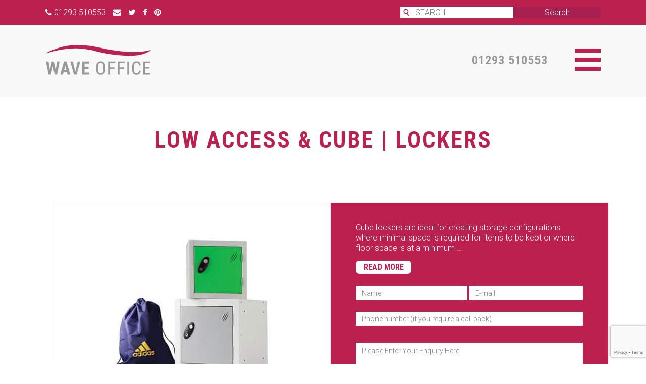

--- FILE ---
content_type: text/html; charset=UTF-8
request_url: https://www.wave-office.co.uk/shop/storage-filing/cloakroom-furniture-lockers/low-access-cube-lockers/
body_size: 13358
content:
<!DOCTYPE html>
<!--[if lt IE 7]> <html class="no-js lt-ie9 lt-ie8 lt-ie7" lang="en"> <![endif]-->
<!--[if IE 7]> <html class="no-js lt-ie9 lt-ie8" lang="en"> <![endif]-->
<!--[if IE 8]> <html class="no-js lt-ie9" lang="en"> <![endif]-->
<!--[if gt IE 8]><!--> 
<html class="no-js" lang="en"> <!--<![endif]-->
<head>	
  <meta charset="utf-8">	<title>LOW ACCESS &amp; CUBE | LOCKERS | Wave Office LTD</title>	<meta name="viewport" content="width=device-width, initial-scale=1.0">	
  	
  <meta name='robots' content='index, follow, max-image-preview:large, max-snippet:-1, max-video-preview:-1' />

	<!-- This site is optimized with the Yoast SEO plugin v21.5 - https://yoast.com/wordpress/plugins/seo/ -->
	<meta name="description" content="Cube &amp; Low Access Lockers | Cube Lockers are Stackable &amp; Configure However You Require While Low Access Lockers are Ideal for Children &amp; Wheelchair Users" />
	<link rel="canonical" href="https://www.wave-office.co.uk/shop/educational-furniture/cloakroom-furniture-lockers-educational-furniture/low-access-cube-lockers/" />
	<meta property="og:locale" content="en_US" />
	<meta property="og:type" content="article" />
	<meta property="og:title" content="LOW ACCESS &amp; CUBE | LOCKERS | Wave Office LTD" />
	<meta property="og:description" content="Cube &amp; Low Access Lockers | Cube Lockers are Stackable &amp; Configure However You Require While Low Access Lockers are Ideal for Children &amp; Wheelchair Users" />
	<meta property="og:url" content="https://www.wave-office.co.uk/shop/educational-furniture/cloakroom-furniture-lockers-educational-furniture/low-access-cube-lockers/" />
	<meta property="og:site_name" content="Wave Office LTD" />
	<meta property="article:publisher" content="https://www.facebook.com/WaveOfficeLTD/" />
	<meta property="article:modified_time" content="2022-05-18T15:48:43+00:00" />
	<meta property="og:image" content="https://www.wave-office.co.uk/media/Lion-Steel-Cube-Steel-Lockers_1024x1024.jpg" />
	<meta property="og:image:width" content="500" />
	<meta property="og:image:height" content="500" />
	<meta property="og:image:type" content="image/jpeg" />
	<meta name="twitter:card" content="summary_large_image" />
	<meta name="twitter:site" content="@waveoffice" />
	<meta name="twitter:label1" content="Est. reading time" />
	<meta name="twitter:data1" content="1 minute" />
	<script type="application/ld+json" class="yoast-schema-graph">{"@context":"https://schema.org","@graph":[{"@type":"WebPage","@id":"https://www.wave-office.co.uk/shop/educational-furniture/cloakroom-furniture-lockers-educational-furniture/low-access-cube-lockers/","url":"https://www.wave-office.co.uk/shop/educational-furniture/cloakroom-furniture-lockers-educational-furniture/low-access-cube-lockers/","name":"LOW ACCESS & CUBE | LOCKERS | Wave Office LTD","isPartOf":{"@id":"https://www.wave-office.co.uk/#website"},"primaryImageOfPage":{"@id":"https://www.wave-office.co.uk/shop/educational-furniture/cloakroom-furniture-lockers-educational-furniture/low-access-cube-lockers/#primaryimage"},"image":{"@id":"https://www.wave-office.co.uk/shop/educational-furniture/cloakroom-furniture-lockers-educational-furniture/low-access-cube-lockers/#primaryimage"},"thumbnailUrl":"https://www.wave-office.co.uk/media/Lion-Steel-Cube-Steel-Lockers_1024x1024.jpg","datePublished":"2015-11-20T12:50:46+00:00","dateModified":"2022-05-18T15:48:43+00:00","description":"Cube & Low Access Lockers | Cube Lockers are Stackable & Configure However You Require While Low Access Lockers are Ideal for Children & Wheelchair Users","breadcrumb":{"@id":"https://www.wave-office.co.uk/shop/educational-furniture/cloakroom-furniture-lockers-educational-furniture/low-access-cube-lockers/#breadcrumb"},"inLanguage":"en-US","potentialAction":[{"@type":"ReadAction","target":["https://www.wave-office.co.uk/shop/educational-furniture/cloakroom-furniture-lockers-educational-furniture/low-access-cube-lockers/"]}]},{"@type":"ImageObject","inLanguage":"en-US","@id":"https://www.wave-office.co.uk/shop/educational-furniture/cloakroom-furniture-lockers-educational-furniture/low-access-cube-lockers/#primaryimage","url":"https://www.wave-office.co.uk/media/Lion-Steel-Cube-Steel-Lockers_1024x1024.jpg","contentUrl":"https://www.wave-office.co.uk/media/Lion-Steel-Cube-Steel-Lockers_1024x1024.jpg","width":500,"height":500,"caption":"Lion-Steel-Cube-Lockers-Size-Options"},{"@type":"BreadcrumbList","@id":"https://www.wave-office.co.uk/shop/educational-furniture/cloakroom-furniture-lockers-educational-furniture/low-access-cube-lockers/#breadcrumb","itemListElement":[{"@type":"ListItem","position":1,"name":"Home","item":"https://www.wave-office.co.uk/"},{"@type":"ListItem","position":2,"name":"Shop","item":"https://www.wave-office.co.uk/shop/"},{"@type":"ListItem","position":3,"name":"Educational Furniture","item":"https://www.wave-office.co.uk/product-category/educational-furniture/"},{"@type":"ListItem","position":4,"name":"Cloakroom Furniture &amp; Lockers","item":"https://www.wave-office.co.uk/product-category/educational-furniture/cloakroom-furniture-lockers-educational-furniture/"},{"@type":"ListItem","position":5,"name":"LOW ACCESS &#038; CUBE | LOCKERS"}]},{"@type":"WebSite","@id":"https://www.wave-office.co.uk/#website","url":"https://www.wave-office.co.uk/","name":"Wave Office LTD","description":"Contemporary Executive Office Furniture Supplier UK | Wave-Office.co.uk","publisher":{"@id":"https://www.wave-office.co.uk/#organization"},"potentialAction":[{"@type":"SearchAction","target":{"@type":"EntryPoint","urlTemplate":"https://www.wave-office.co.uk/?s={search_term_string}"},"query-input":"required name=search_term_string"}],"inLanguage":"en-US"},{"@type":"Organization","@id":"https://www.wave-office.co.uk/#organization","name":"Wave Office Ltd","url":"https://www.wave-office.co.uk/","logo":{"@type":"ImageObject","inLanguage":"en-US","@id":"https://www.wave-office.co.uk/#/schema/logo/image/","url":"https://www.wave-office.co.uk/media/wave-logo.jpg","contentUrl":"https://www.wave-office.co.uk/media/wave-logo.jpg","width":460,"height":150,"caption":"Wave Office Ltd"},"image":{"@id":"https://www.wave-office.co.uk/#/schema/logo/image/"},"sameAs":["https://www.facebook.com/WaveOfficeLTD/","https://twitter.com/waveoffice","https://www.linkedin.com/company/wave-office-ltd/","https://uk.pinterest.com/woffice/"]}]}</script>
	<!-- / Yoast SEO plugin. -->


<link rel='dns-prefetch' href='//ajax.googleapis.com' />
<link rel='dns-prefetch' href='//maps.googleapis.com' />
<link rel='stylesheet' id='rw_gplaces_css-css' href='/wp-content/plugins/review-wave-google-places-reviews/css/rw_gplaces.css' type='text/css' media='all' />
<link rel='stylesheet' id='wp-block-library-css' href='/wp-includes/css/dist/block-library/style.min.css' type='text/css' media='all' />
<style id='classic-theme-styles-inline-css' type='text/css'>
/*! This file is auto-generated */
.wp-block-button__link{color:#fff;background-color:#32373c;border-radius:9999px;box-shadow:none;text-decoration:none;padding:calc(.667em + 2px) calc(1.333em + 2px);font-size:1.125em}.wp-block-file__button{background:#32373c;color:#fff;text-decoration:none}
</style>
<style id='global-styles-inline-css' type='text/css'>
body{--wp--preset--color--black: #000000;--wp--preset--color--cyan-bluish-gray: #abb8c3;--wp--preset--color--white: #ffffff;--wp--preset--color--pale-pink: #f78da7;--wp--preset--color--vivid-red: #cf2e2e;--wp--preset--color--luminous-vivid-orange: #ff6900;--wp--preset--color--luminous-vivid-amber: #fcb900;--wp--preset--color--light-green-cyan: #7bdcb5;--wp--preset--color--vivid-green-cyan: #00d084;--wp--preset--color--pale-cyan-blue: #8ed1fc;--wp--preset--color--vivid-cyan-blue: #0693e3;--wp--preset--color--vivid-purple: #9b51e0;--wp--preset--gradient--vivid-cyan-blue-to-vivid-purple: linear-gradient(135deg,rgba(6,147,227,1) 0%,rgb(155,81,224) 100%);--wp--preset--gradient--light-green-cyan-to-vivid-green-cyan: linear-gradient(135deg,rgb(122,220,180) 0%,rgb(0,208,130) 100%);--wp--preset--gradient--luminous-vivid-amber-to-luminous-vivid-orange: linear-gradient(135deg,rgba(252,185,0,1) 0%,rgba(255,105,0,1) 100%);--wp--preset--gradient--luminous-vivid-orange-to-vivid-red: linear-gradient(135deg,rgba(255,105,0,1) 0%,rgb(207,46,46) 100%);--wp--preset--gradient--very-light-gray-to-cyan-bluish-gray: linear-gradient(135deg,rgb(238,238,238) 0%,rgb(169,184,195) 100%);--wp--preset--gradient--cool-to-warm-spectrum: linear-gradient(135deg,rgb(74,234,220) 0%,rgb(151,120,209) 20%,rgb(207,42,186) 40%,rgb(238,44,130) 60%,rgb(251,105,98) 80%,rgb(254,248,76) 100%);--wp--preset--gradient--blush-light-purple: linear-gradient(135deg,rgb(255,206,236) 0%,rgb(152,150,240) 100%);--wp--preset--gradient--blush-bordeaux: linear-gradient(135deg,rgb(254,205,165) 0%,rgb(254,45,45) 50%,rgb(107,0,62) 100%);--wp--preset--gradient--luminous-dusk: linear-gradient(135deg,rgb(255,203,112) 0%,rgb(199,81,192) 50%,rgb(65,88,208) 100%);--wp--preset--gradient--pale-ocean: linear-gradient(135deg,rgb(255,245,203) 0%,rgb(182,227,212) 50%,rgb(51,167,181) 100%);--wp--preset--gradient--electric-grass: linear-gradient(135deg,rgb(202,248,128) 0%,rgb(113,206,126) 100%);--wp--preset--gradient--midnight: linear-gradient(135deg,rgb(2,3,129) 0%,rgb(40,116,252) 100%);--wp--preset--font-size--small: 13px;--wp--preset--font-size--medium: 20px;--wp--preset--font-size--large: 36px;--wp--preset--font-size--x-large: 42px;--wp--preset--spacing--20: 0.44rem;--wp--preset--spacing--30: 0.67rem;--wp--preset--spacing--40: 1rem;--wp--preset--spacing--50: 1.5rem;--wp--preset--spacing--60: 2.25rem;--wp--preset--spacing--70: 3.38rem;--wp--preset--spacing--80: 5.06rem;--wp--preset--shadow--natural: 6px 6px 9px rgba(0, 0, 0, 0.2);--wp--preset--shadow--deep: 12px 12px 50px rgba(0, 0, 0, 0.4);--wp--preset--shadow--sharp: 6px 6px 0px rgba(0, 0, 0, 0.2);--wp--preset--shadow--outlined: 6px 6px 0px -3px rgba(255, 255, 255, 1), 6px 6px rgba(0, 0, 0, 1);--wp--preset--shadow--crisp: 6px 6px 0px rgba(0, 0, 0, 1);}:where(.is-layout-flex){gap: 0.5em;}:where(.is-layout-grid){gap: 0.5em;}body .is-layout-flow > .alignleft{float: left;margin-inline-start: 0;margin-inline-end: 2em;}body .is-layout-flow > .alignright{float: right;margin-inline-start: 2em;margin-inline-end: 0;}body .is-layout-flow > .aligncenter{margin-left: auto !important;margin-right: auto !important;}body .is-layout-constrained > .alignleft{float: left;margin-inline-start: 0;margin-inline-end: 2em;}body .is-layout-constrained > .alignright{float: right;margin-inline-start: 2em;margin-inline-end: 0;}body .is-layout-constrained > .aligncenter{margin-left: auto !important;margin-right: auto !important;}body .is-layout-constrained > :where(:not(.alignleft):not(.alignright):not(.alignfull)){max-width: var(--wp--style--global--content-size);margin-left: auto !important;margin-right: auto !important;}body .is-layout-constrained > .alignwide{max-width: var(--wp--style--global--wide-size);}body .is-layout-flex{display: flex;}body .is-layout-flex{flex-wrap: wrap;align-items: center;}body .is-layout-flex > *{margin: 0;}body .is-layout-grid{display: grid;}body .is-layout-grid > *{margin: 0;}:where(.wp-block-columns.is-layout-flex){gap: 2em;}:where(.wp-block-columns.is-layout-grid){gap: 2em;}:where(.wp-block-post-template.is-layout-flex){gap: 1.25em;}:where(.wp-block-post-template.is-layout-grid){gap: 1.25em;}.has-black-color{color: var(--wp--preset--color--black) !important;}.has-cyan-bluish-gray-color{color: var(--wp--preset--color--cyan-bluish-gray) !important;}.has-white-color{color: var(--wp--preset--color--white) !important;}.has-pale-pink-color{color: var(--wp--preset--color--pale-pink) !important;}.has-vivid-red-color{color: var(--wp--preset--color--vivid-red) !important;}.has-luminous-vivid-orange-color{color: var(--wp--preset--color--luminous-vivid-orange) !important;}.has-luminous-vivid-amber-color{color: var(--wp--preset--color--luminous-vivid-amber) !important;}.has-light-green-cyan-color{color: var(--wp--preset--color--light-green-cyan) !important;}.has-vivid-green-cyan-color{color: var(--wp--preset--color--vivid-green-cyan) !important;}.has-pale-cyan-blue-color{color: var(--wp--preset--color--pale-cyan-blue) !important;}.has-vivid-cyan-blue-color{color: var(--wp--preset--color--vivid-cyan-blue) !important;}.has-vivid-purple-color{color: var(--wp--preset--color--vivid-purple) !important;}.has-black-background-color{background-color: var(--wp--preset--color--black) !important;}.has-cyan-bluish-gray-background-color{background-color: var(--wp--preset--color--cyan-bluish-gray) !important;}.has-white-background-color{background-color: var(--wp--preset--color--white) !important;}.has-pale-pink-background-color{background-color: var(--wp--preset--color--pale-pink) !important;}.has-vivid-red-background-color{background-color: var(--wp--preset--color--vivid-red) !important;}.has-luminous-vivid-orange-background-color{background-color: var(--wp--preset--color--luminous-vivid-orange) !important;}.has-luminous-vivid-amber-background-color{background-color: var(--wp--preset--color--luminous-vivid-amber) !important;}.has-light-green-cyan-background-color{background-color: var(--wp--preset--color--light-green-cyan) !important;}.has-vivid-green-cyan-background-color{background-color: var(--wp--preset--color--vivid-green-cyan) !important;}.has-pale-cyan-blue-background-color{background-color: var(--wp--preset--color--pale-cyan-blue) !important;}.has-vivid-cyan-blue-background-color{background-color: var(--wp--preset--color--vivid-cyan-blue) !important;}.has-vivid-purple-background-color{background-color: var(--wp--preset--color--vivid-purple) !important;}.has-black-border-color{border-color: var(--wp--preset--color--black) !important;}.has-cyan-bluish-gray-border-color{border-color: var(--wp--preset--color--cyan-bluish-gray) !important;}.has-white-border-color{border-color: var(--wp--preset--color--white) !important;}.has-pale-pink-border-color{border-color: var(--wp--preset--color--pale-pink) !important;}.has-vivid-red-border-color{border-color: var(--wp--preset--color--vivid-red) !important;}.has-luminous-vivid-orange-border-color{border-color: var(--wp--preset--color--luminous-vivid-orange) !important;}.has-luminous-vivid-amber-border-color{border-color: var(--wp--preset--color--luminous-vivid-amber) !important;}.has-light-green-cyan-border-color{border-color: var(--wp--preset--color--light-green-cyan) !important;}.has-vivid-green-cyan-border-color{border-color: var(--wp--preset--color--vivid-green-cyan) !important;}.has-pale-cyan-blue-border-color{border-color: var(--wp--preset--color--pale-cyan-blue) !important;}.has-vivid-cyan-blue-border-color{border-color: var(--wp--preset--color--vivid-cyan-blue) !important;}.has-vivid-purple-border-color{border-color: var(--wp--preset--color--vivid-purple) !important;}.has-vivid-cyan-blue-to-vivid-purple-gradient-background{background: var(--wp--preset--gradient--vivid-cyan-blue-to-vivid-purple) !important;}.has-light-green-cyan-to-vivid-green-cyan-gradient-background{background: var(--wp--preset--gradient--light-green-cyan-to-vivid-green-cyan) !important;}.has-luminous-vivid-amber-to-luminous-vivid-orange-gradient-background{background: var(--wp--preset--gradient--luminous-vivid-amber-to-luminous-vivid-orange) !important;}.has-luminous-vivid-orange-to-vivid-red-gradient-background{background: var(--wp--preset--gradient--luminous-vivid-orange-to-vivid-red) !important;}.has-very-light-gray-to-cyan-bluish-gray-gradient-background{background: var(--wp--preset--gradient--very-light-gray-to-cyan-bluish-gray) !important;}.has-cool-to-warm-spectrum-gradient-background{background: var(--wp--preset--gradient--cool-to-warm-spectrum) !important;}.has-blush-light-purple-gradient-background{background: var(--wp--preset--gradient--blush-light-purple) !important;}.has-blush-bordeaux-gradient-background{background: var(--wp--preset--gradient--blush-bordeaux) !important;}.has-luminous-dusk-gradient-background{background: var(--wp--preset--gradient--luminous-dusk) !important;}.has-pale-ocean-gradient-background{background: var(--wp--preset--gradient--pale-ocean) !important;}.has-electric-grass-gradient-background{background: var(--wp--preset--gradient--electric-grass) !important;}.has-midnight-gradient-background{background: var(--wp--preset--gradient--midnight) !important;}.has-small-font-size{font-size: var(--wp--preset--font-size--small) !important;}.has-medium-font-size{font-size: var(--wp--preset--font-size--medium) !important;}.has-large-font-size{font-size: var(--wp--preset--font-size--large) !important;}.has-x-large-font-size{font-size: var(--wp--preset--font-size--x-large) !important;}
.wp-block-navigation a:where(:not(.wp-element-button)){color: inherit;}
:where(.wp-block-post-template.is-layout-flex){gap: 1.25em;}:where(.wp-block-post-template.is-layout-grid){gap: 1.25em;}
:where(.wp-block-columns.is-layout-flex){gap: 2em;}:where(.wp-block-columns.is-layout-grid){gap: 2em;}
.wp-block-pullquote{font-size: 1.5em;line-height: 1.6;}
</style>
<link rel='stylesheet' id='contact-form-7-css' href='/wp-content/plugins/contact-form-7/includes/css/styles.css' type='text/css' media='all' />
<link rel='stylesheet' id='page-list-style-css' href='/wp-content/plugins/sitemap/css/page-list.css' type='text/css' media='all' />
<link rel='stylesheet' id='woocommerce-layout-css' href='/wp-content/plugins/woocommerce/assets/css/woocommerce-layout.css' type='text/css' media='all' />
<link rel='stylesheet' id='woocommerce-smallscreen-css' href='/wp-content/plugins/woocommerce/assets/css/woocommerce-smallscreen.css' type='text/css' media='only screen and (max-width: 768px)' />
<link rel='stylesheet' id='woocommerce-general-css' href='/wp-content/plugins/woocommerce/assets/css/woocommerce.css' type='text/css' media='all' />
<style id='woocommerce-inline-inline-css' type='text/css'>
.woocommerce form .form-row .required { visibility: visible; }
</style>
<link rel='stylesheet' id='yith_ywraq_frontend-css' href='/wp-content/plugins/yith-woocommerce-request-a-quote/assets/css/frontend.css' type='text/css' media='all' />
<style id='yith_ywraq_frontend-inline-css' type='text/css'>
.woocommerce .add-request-quote-button.button, .woocommerce .add-request-quote-button-addons.button, .yith-wceop-ywraq-button-wrapper .add-request-quote-button.button, .yith-wceop-ywraq-button-wrapper .add-request-quote-button-addons.button{
    background-color: #0066b4!important;
    color: #ffffff!important;
}
.woocommerce .add-request-quote-button.button:hover,  .woocommerce .add-request-quote-button-addons.button:hover,.yith-wceop-ywraq-button-wrapper .add-request-quote-button.button:hover,  .yith-wceop-ywraq-button-wrapper .add-request-quote-button-addons.button:hover{
    background-color: #044a80!important;
    color: #ffffff!important;
}


</style>
<link rel='stylesheet' id='bootstrap-css' href='/wp-content/themes/leadagency_child/css/bootstrap.css' type='text/css' media='all' />
<link rel='stylesheet' id='layout-css' href='/wp-content/themes/leadagency_child/css/layout.css' type='text/css' media='all' />
<link rel='stylesheet' id='main-css' href='/wp-content/themes/leadagency_child/css/main.min.css' type='text/css' media='all' />
<link rel='stylesheet' id='media-queries-css' href='/wp-content/themes/leadagency_child/css/media-queries.css' type='text/css' media='all' />
<link rel='stylesheet' id='auto-pagination-style-css' href='/wp-content/plugins/page-links-single-page-option/addons/auto-pagination/auto-pagination.css' type='text/css' media='all' />
<link rel='stylesheet' id='addthis_all_pages-css' href='/wp-content/plugins/addthis/frontend/build/addthis_wordpress_public.min.css' type='text/css' media='all' />
<link rel='stylesheet' id='LeadAgency_main-css' href='/wp-content/themes/leadagency/assets/css/main.min.css' type='text/css' media='all' />
<script type="text/javascript" src="//ajax.googleapis.com/ajax/libs/jquery/1.10.2/jquery.min.js" id="jquery-js"></script>
<script>window.jQuery || document.write('<script src="https://www.wave-office.co.uk/wp-content/themes/leadagency/assets/js/vendor/jquery-1.10.2.min.js"><\/script>')</script>
<script type="text/javascript" src="/wp-content/plugins/wp-image-zoooom/assets/js/jquery.image_zoom.min.js" id="image_zoooom-js" defer="defer" data-wp-strategy="defer"></script>
<script type="text/javascript" id="image_zoooom-init-js-extra">
/* <![CDATA[ */
var IZ = {"with_woocommerce":"1","exchange_thumbnails":"1","woo_categories":"0","enable_mobile":"","options":{"lensShape":"round","zoomType":"lens","lensSize":200,"borderSize":1,"borderColour":"#ffffff","cursor":"crosshair","lensFadeIn":1,"lensFadeOut":1,"tint":"true","tintColour":"#ffffff","tintOpacity":0},"woo_slider":"1"};
/* ]]> */
</script>
<script type="text/javascript" src="/wp-content/plugins/wp-image-zoooom/assets/js/image_zoom-init.js" id="image_zoooom-init-js" defer="defer" data-wp-strategy="defer"></script>
<script type="text/javascript" src="/wp-content/themes/leadagency/assets/js/vendor/modernizr-2.6.2.min.js" id="modernizr-js"></script>
<link rel="https://api.w.org/" href="https://www.wave-office.co.uk/wp-json/" /><link rel="alternate" type="application/json" href="https://www.wave-office.co.uk/wp-json/wp/v2/product/1303" /><link rel="alternate" type="application/json+oembed" href="https://www.wave-office.co.uk/wp-json/oembed/1.0/embed?url=https%3A%2F%2Fwww.wave-office.co.uk%2Fshop%2Feducational-furniture%2Fcloakroom-furniture-lockers-educational-furniture%2Flow-access-cube-lockers%2F" />
<link rel="alternate" type="text/xml+oembed" href="https://www.wave-office.co.uk/wp-json/oembed/1.0/embed?url=https%3A%2F%2Fwww.wave-office.co.uk%2Fshop%2Feducational-furniture%2Fcloakroom-furniture-lockers-educational-furniture%2Flow-access-cube-lockers%2F&#038;format=xml" />

<!-- Salespanel Web Tracking code -->
<script type="text/javascript" >
    window.salespanelSettings = {
        "sp_automatic_lead_capture": true,
        "sp_lead_capture_on_submit": false,
        "sp_track_by_default": true    };
    (function(e, f, g, h, i){
        $salespanel = window.$salespanel || (window.$salespanel = []);
        __sp = i;
        var a=f.createElement(g);
        a.type="text/javascript";
        a.async=1;
        a.src=("https:" == f.location.protocol ? "https://" : "http://") + h;
        var b = f.getElementsByTagName(g)[0];
        b.parentNode.insertBefore(a,b);
    })(window, document, "script", "salespanel.io/src/js/7bd8bcea-0621-4e16-bedf-87077cc8b8fa/sp.js", "7bd8bcea-0621-4e16-bedf-87077cc8b8fa");

</script>
<!-- Salespanel Web Tracking code -->

	<noscript><style>.woocommerce-product-gallery{ opacity: 1 !important; }</style></noscript>
	    <style type="text/css">
        #post-pagination a {
            margin: 0 3px;
        }
    </style>
    <script data-cfasync="false" type="text/javascript">if (window.addthis_product === undefined) { window.addthis_product = "wpp"; } if (window.wp_product_version === undefined) { window.wp_product_version = "wpp-6.2.7"; } if (window.addthis_share === undefined) { window.addthis_share = {}; } if (window.addthis_config === undefined) { window.addthis_config = {"data_track_clickback":true,"ignore_server_config":true,"ui_atversion":300}; } if (window.addthis_layers === undefined) { window.addthis_layers = {}; } if (window.addthis_layers_tools === undefined) { window.addthis_layers_tools = [{"share":{"counts":"none","numPreferredServices":5,"mobile":false,"position":"left","theme":"transparent"}},{"sharedock":{"counts":"one","numPreferredServices":5,"mobileButtonSize":"large","position":"bottom","theme":"transparent"}}]; } else { window.addthis_layers_tools.push({"share":{"counts":"none","numPreferredServices":5,"mobile":false,"position":"left","theme":"transparent"}}); window.addthis_layers_tools.push({"sharedock":{"counts":"one","numPreferredServices":5,"mobileButtonSize":"large","position":"bottom","theme":"transparent"}});  } if (window.addthis_plugin_info === undefined) { window.addthis_plugin_info = {"info_status":"enabled","cms_name":"WordPress","plugin_name":"Share Buttons by AddThis","plugin_version":"6.2.7","plugin_mode":"WordPress","anonymous_profile_id":"wp-7621e5e83e0a5dce087a77875c0f564f","page_info":{"template":"posts","post_type":"product"},"sharing_enabled_on_post_via_metabox":false}; } 
                    (function() {
                      var first_load_interval_id = setInterval(function () {
                        if (typeof window.addthis !== 'undefined') {
                          window.clearInterval(first_load_interval_id);
                          if (typeof window.addthis_layers !== 'undefined' && Object.getOwnPropertyNames(window.addthis_layers).length > 0) {
                            window.addthis.layers(window.addthis_layers);
                          }
                          if (Array.isArray(window.addthis_layers_tools)) {
                            for (i = 0; i < window.addthis_layers_tools.length; i++) {
                              window.addthis.layers(window.addthis_layers_tools[i]);
                            }
                          }
                        }
                     },1000)
                    }());
                </script> <script data-cfasync="false" type="text/javascript" src="https://s7.addthis.com/js/300/addthis_widget.js#pubid=wp-7621e5e83e0a5dce087a77875c0f564f" async="async"></script><style type="text/css">img.zoooom,.zoooom img{padding:0!important;}body.fl-builder-edit .zoooom::before { content: "\f179     Zoom applied to the image. Check on the frontend"; position: absolute; margin-top: 12px; text-align: right; background-color: white; line-height: 1.4em; left: 5%; padding: 0 10px 6px; font-family: dashicons; font-size: 0.9em; font-style: italic; z-index: 20; }</style><script type="text/javascript"></script>		<style type="text/css" id="wp-custom-css">
			 .home ul.list-1 li:nth-child(2)  h2{
        font-size: 28px;
}
ul.list-1 li:last-child .name h2 {
    padding-top: 80px;
}
@media screen and (max-width: 633px) {
.home ul.list-1 li:nth-child(2) h2 {
    font-size: 18px;
}
}		</style>
			
  <style></style>	
  <link rel="alternate" type="application/rss+xml" title="Wave Office LTD Feed" href="https://www.wave-office.co.uk/feed/">	
  	
    <link rel="Shortcut Icon" href="https://www.wave-office.co.uk/media/client_favicons_wave.ico" />	
  	
  <!-- FUNCTIONS -->	
  <link href="https://www.wave-office.co.uk/wp-content/themes/leadagency_child/css/bootstrap.css" rel="stylesheet" type="text/css">	
  <link href="https://www.wave-office.co.uk/wp-content/themes/leadagency_child/css/layout.css?v=1" rel="stylesheet" type="text/css">	
  <link href="https://www.wave-office.co.uk/wp-content/themes/leadagency_child/css/media-queries.css?v=1" rel="stylesheet" type="text/css">	
  <!-- FUNCTIONS END -->
  
  <script>  
    (function(i,s,o,g,r,a,m){i['GoogleAnalyticsObject']=r;i[r]=i[r]||function(){  
      (i[r].q=i[r].q||[]).push(arguments)},i[r].l=1*new Date();a=s.createElement(o),  m=s.getElementsByTagName(o)[0];a.async=1;a.src=g;m.parentNode.insertBefore(a,m)  
    })(window,document,'script','https://www.google-analytics.com/analytics.js','ga');  
    ga('create', 'UA-51648974-1', 'auto');  
    ga('send', 'pageview');
  </script>
  <script type="text/javascript" src="//widget.trustpilot.com/bootstrap/v5/tp.widget.bootstrap.min.js" async></script>
</head>

<body class="product-template-default single single-product postid-1303 theme-leadagency woocommerce woocommerce-page woocommerce-no-js low-access-cube-lockers plp-on">

  <!--[if lt IE 8]><div class="alert alert-warning">You are using an <strong>outdated</strong> browser. Please <a href="http://browsehappy.com/">upgrade your browser</a> to improve your experience.</div><![endif]-->

  <script type="text/javascript" src="https://secure.leadforensics.com/js/34896.js"></script>
<noscript><img src="https://secure.leadforensics.com/34896.png" alt="" style="display:none;" /></noscript>
<div class="top"><div class="container"><div class="row">
<div class="f-1"><a href="tel:01293510553"><i class="fa fa-phone"></i> 01293 510553</a> <a href="mailto:sales@waveoffice.co.uk"><i class="fa fa-envelope"></i></a> <a href="https://twitter.com/waveoffice" target="_blank"><i class="fa fa-twitter"></i></a> <a href="https://facebook.com/waveofficeltd" target="_blank"><i class="fa fa-facebook"></i></a> <a href="https://uk.pinterest.com/woffice/" target="_blank"><i class="fa fa-pinterest"></i></a></div>
<div class="search">
<form role="search" method="get" id="searchform" class="searchform" action="https://www.wave-office.co.uk/">		<label class="screen-reader-text" for="s"></label>		<input type="text" class="s-fild" placeholder="SEARCH" value="" name="s" id="s" />		<input type="submit" id="searchsubmit" class="s-btn" value="Search" /></form>

</div>
 <!--end search -->
</div> <!--end row -->
</div>
<!--end container --></div>
<!--end top -->
<header class="header"><div class="container">
<div class="row">
<div class="logo"><a href="https://www.wave-office.co.uk/"><img src="https://www.wave-office.co.uk/wp-content/themes/leadagency_child/images/wave_logo.svg" alt=" "></a></div>
<div class="menu"><div class="m-search"> <a href="javascript:void(0)" id="hide"><i class="fa fa-search"></i></a></div> <span class="num">01293 510553</span>		<a href="javascript:void(0)" class="toogle" id="navi">
		<span></span>
		
		<span></span>
		<span></span>
		</a></div>
		</div>
		<!--end row -->
		</div><div class="navi container-fluid"><div class="col-md-4 navi-1"><div class="navi-head">  &nbsp;</div>
		<ul><li class="menu-home"><a href="https://www.wave-office.co.uk/">HOME</a></li>
<li class="menu-our-new-online-store"><a href="https://waveoffice.co.uk/">OUR NEW ONLINE STORE</a></li>
<li class="menu-refurbishment"><a href="https://www.wave-office.co.uk/refurbishment/">REFURBISHMENT</a></li>
<li class="menu-ergochair"><a href="https://www.wave-office.co.uk/ergochair/">ERGOCHAIR</a></li>
<li class="menu-case-studies"><a href="https://www.wave-office.co.uk/case-studies/">CASE STUDIES</a></li>
<li class="menu-special-offers"><a href="https://www.wave-office.co.uk/special-offers/">SPECIAL OFFERS</a></li>
<li class="menu-catalogue"><a href="https://www.wave-office.co.uk/catalogue/">CATALOGUE</a></li>
<li class="menu-wall-graphics-and-glass-manifestations"><a href="https://www.wave-office.co.uk/5038-2/">WALL GRAPHICS AND GLASS MANIFESTATIONS</a></li>
<li class="menu-product-videos"><a href="https://www.wave-office.co.uk/product-videos/">PRODUCT VIDEOS</a></li>
<li class="menu-blog"><a href="https://www.wave-office.co.uk/blog/">BLOG</a></li>
<li class="menu-about"><a href="https://www.wave-office.co.uk/about-us/">ABOUT</a></li>
<li class="menu-contact"><a href="https://www.wave-office.co.uk/contact-us/">CONTACT</a></li>
</ul>		<!--<ul>
		<li><a href="http://www.wave-office.co.uk/">HOME</a></li>
		<li><a href="http://www.wave-office.co.uk/refurbishment/">REFURBISHMENT</a></li>
		<li><a href="http://www.wave-office.co.uk/stationery/">STATIONERY</a></li>
		<li><a href="http://www.wave-office.co.uk/catalogue/">CATALOGUE</a></li>
		<li><a href="http://www.wave-office.co.uk/special-offers/">SPECIAL OFFERS</a></li>
		<li><a href="http://www.wave-office.co.uk/product-videos/">PRODUCT VIDEOS</a></li>
		<li><a href="http://www.wave-office.co.uk/blog/">BLOG</a></li>
		<li><a href="http://www.wave-office.co.uk/about-us/">ABOUT</a></li>
		<li><a href="http://www.wave-office.co.uk/contact-us/">CONTACT</a></li>
		</ul>-->
		</div><!-- end navi-1 -->
		<div class="col-md-4 navi-2"><div class="navi-head"> &nbsp;</div>
		<ul><h4>FURNITURE</h4><li class="menu-our-new-online-store"><a href="https://waveoffice.co.uk/">Our New Online Store</a></li>
<li class="menu-office-chairs"><a href="https://www.wave-office.co.uk/product-category/office-chairs/">Office Chairs</a></li>
<li class="menu-office-desks"><a href="https://www.wave-office.co.uk/product-category/office-desks/">Office Desks</a></li>
<li class="menu-meeting-room-furniture"><a href="https://www.wave-office.co.uk/product-category/meeting-room-furniture/">Meeting Room Furniture</a></li>
<li class="menu-reception-furniture"><a href="https://www.wave-office.co.uk/product-category/reception-furniture/">Reception Furniture</a></li>
<li class="menu-office-screens"><a href="https://www.wave-office.co.uk/product-category/office-screens/">Office Screens</a></li>
<li class="current-product-ancestor menu-storage-filing"><a href="https://www.wave-office.co.uk/product-category/storage-filing/">Storage &amp; Filing</a></li>
<li class="menu-canteen-leisure-furniture"><a href="https://www.wave-office.co.uk/product-category/canteen-leisure-furniture/">Canteen &amp; Leisure Furniture</a></li>
<li class="current-product-ancestor active current-product-parent menu-educational-furniture"><a href="https://www.wave-office.co.uk/product-category/educational-furniture/">Educational Furniture</a></li>
<li class="menu-fabrics-and-finishes"><a href="https://www.wave-office.co.uk/fabrics-and-finishes/">Fabrics and Finishes</a></li>
<li class="menu-more"><a href="https://www.wave-office.co.uk/more/">More&#8230;</a></li>
</ul>		<!--<ul><h4>FURNITURE</h4>
		<li><a href="http://www.wave-office.co.uk/product-category/office-chairs/">Office Chairs</a></li>
		<li><a href="http://www.wave-office.co.uk/product-category/office-desks/">Office Desks</a></li>
		<li><a href="http://www.wave-office.co.uk/product-category/meeting-room-furniture/">Meeting Room Furniture</a></li>
		<li><a href="http://www.wave-office.co.uk/product-category/reception-furniture/">Reception Furniture</a></li>
		<li><a href="http://www.wave-office.co.uk/product-category/office-screens/">Office Screens</a></li>
		<li><a href="http://www.wave-office.co.uk/product-category/storage-filing/">Storage & Filing</a></li>
		<li><a href="http://www.wave-office.co.uk/product-category/canteen-leisure-furniture/">Canteen & Leisure Furniture</a></li>
		<li><a href="http://www.wave-office.co.uk/product-category/educational-furniture/">Education Furniture</a></li>
		<li><a href="http://www.wave-office.co.uk/more">More...</a></li>
		</ul>-->
		</div><!-- end navi-2 --><div class="col-md-4 navi-3"><div class="navi-head"> &nbsp;</div>
		<ul class="nav-social">
		<li><a href="https://twitter.com/waveoffice" target="_blank"><i class="fa fa-twitter"></i></a></li>
		<li><a href="https://facebook.com/waveofficeltd" target="_blank"><i class="fa fa-facebook"></i></a></li>
		<li><a href="https://uk.pinterest.com/woffice/" target="_blank"><i class="fa fa-pinterest"></i></a></li>
		</ul>
<div class="subs"><h4>NEWSLETTER</h4>
<div class="wpcf7 no-js" id="wpcf7-f1964-o1" lang="en-US" dir="ltr">
<div class="screen-reader-response"><p role="status" aria-live="polite" aria-atomic="true"></p> <ul></ul></div>
<form action="/shop/storage-filing/cloakroom-furniture-lockers/low-access-cube-lockers/#wpcf7-f1964-o1" method="post" class="wpcf7-form init" aria-label="Contact form" novalidate="novalidate" data-status="init">
<div style="display: none;">
<input type="hidden" name="_wpcf7" value="1964" />
<input type="hidden" name="_wpcf7_version" value="5.8.2" />
<input type="hidden" name="_wpcf7_locale" value="en_US" />
<input type="hidden" name="_wpcf7_unit_tag" value="wpcf7-f1964-o1" />
<input type="hidden" name="_wpcf7_container_post" value="0" />
<input type="hidden" name="_wpcf7_posted_data_hash" value="" />
<input type="hidden" name="_wpcf7_recaptcha_response" value="" />
</div>
<p><span class="wpcf7-form-control-wrap" data-name="text-460"><input size="40" class="wpcf7-form-control wpcf7-text subs-fild" aria-invalid="false" placeholder="YOUR EMAIL" value="" type="text" name="text-460" /></span><input class="wpcf7-form-control wpcf7-submit has-spinner subs-btn" type="submit" value="SIGN UP" /><span id="wpcf7-68fcc3e94e7cc-wrapper" class="wpcf7-form-control-wrap honeypot-48-wrap" style="display:none !important; visibility:hidden !important;"><label for="wpcf7-68fcc3e94e7cc-field" class="hp-message">Please leave this field empty.</label><input id="wpcf7-68fcc3e94e7cc-field"  class="wpcf7-form-control wpcf7-text" type="text" name="honeypot-48" value="" size="40" tabindex="-1" autocomplete="new-password" /></span>
</p><div class="wpcf7-response-output" aria-hidden="true"></div>
</form>
</div>
</div> <!--end subs --><div class="address"><h4>ADDRESS</h4><ul><li>Wave Office LTD </li><li>Unit 6 Metana House</li><li>Priestley Way</li><li>Crawley, RH10 9NT</li></ul></div><div class="clearfix"></div></div> <!-- end navi-3 --></div> <!--end navi --></header>


  <div class="container">
	
<div class="woocommerce-notices-wrapper"></div><!-- START -->

<div class=" title_1">
	<h1 itemprop="name" class="product_title entry-title">LOW ACCESS &#038; CUBE | LOCKERS</h1>
</div>
<div class="container inr-ctn p-t-0">
	<div class="row">
		<div class="specific">

			<div class="col-md-6 pro-image">
				<!-- CART -->
					<div class="quotelst">
<div class="title_1">
<h1 itemprop="name" class="product_title entry-title">LOW ACCESS &#038; CUBE | LOCKERS</h1>
</div><p class="price"><span class="woocommerce-Price-amount amount"><bdi><span class="woocommerce-Price-currencySymbol">&pound;</span>0.00</bdi></span></p>
<p class="stock out-of-stock">Out of stock</p>
<div class="yith-ywraq-add-to-quote add-to-quote-1303">
	<div class="yith-ywraq-add-button show" style="display:block"><a href="#" class="add-request-quote-button button" data-product_id="1303" data-wp_nonce="4a12e03032">Add to quote</a>
<img src="https://www.wave-office.co.uk/wp-content/plugins/yith-woocommerce-request-a-quote/assets/images/wpspin_light.gif" class="ajax-loading" alt="loading" width="16" height="16" style="visibility:hidden" />
</div>
	</div>
<div class="clear"></div>
<div class="product_meta">

	
	
	<span class="posted_in">Categories: <a href="https://www.wave-office.co.uk/product-category/educational-furniture/cloakroom-furniture-lockers-educational-furniture/" rel="tag">Cloakroom Furniture &amp; Lockers</a>, <a href="https://www.wave-office.co.uk/product-category/storage-filing/cloakroom-furniture-lockers/" rel="tag">Cloakroom Furniture &amp; Lockers</a>, <a href="https://www.wave-office.co.uk/product-category/educational-furniture/" rel="tag">Educational Furniture</a>, <a href="https://www.wave-office.co.uk/product-category/educational-furniture/lockers-educational-furniture/" rel="tag">Lockers</a>, <a href="https://www.wave-office.co.uk/product-category/storage-filing/lockers/" rel="tag">Lockers</a></span>
	<span class="tagged_as">Tag: <a href="https://www.wave-office.co.uk/product-tag/probe/" rel="tag">Probe</a></span>
	
</div>
</div>
				<!-- CART END -->

				<a href="https://www.wave-office.co.uk/media/Lion-Steel-Cube-Steel-Lockers_1024x1024.jpg" itemprop="image" class="woocommerce-main-image zoom" data-thumbnail-src="https://www.wave-office.co.uk/media/Lion-Steel-Cube-Steel-Lockers_1024x1024-100x100.jpg" title="" data-rel="zoomImage"><img width="500" height="500" src="https://www.wave-office.co.uk/media/Lion-Steel-Cube-Steel-Lockers_1024x1024.jpg" class="attachment-shop_single size-shop_single wp-post-image" alt="Lion Steel Cube Lockers Size Options" data-thumbnail-src="https://www.wave-office.co.uk/media/Lion-Steel-Cube-Steel-Lockers_1024x1024-100x100.jpg" title="Lion Steel Cube Lockers Size Options" decoding="async" fetchpriority="high" srcset="https://www.wave-office.co.uk/media/Lion-Steel-Cube-Steel-Lockers_1024x1024.jpg 500w, https://www.wave-office.co.uk/media/Lion-Steel-Cube-Steel-Lockers_1024x1024-300x300.jpg 300w, https://www.wave-office.co.uk/media/Lion-Steel-Cube-Steel-Lockers_1024x1024-100x100.jpg 100w, https://www.wave-office.co.uk/media/Lion-Steel-Cube-Steel-Lockers_1024x1024-150x150.jpg 150w" sizes="(max-width: 500px) 100vw, 500px"></a>			</div>

			<div class="mobile-thumbs">
					<div class="thumbnails columns-3"><a href="https://www.wave-office.co.uk/media/Probe-Lion-Steel-Low-Lockers_large.jpg" class="zoom first" title="" data-rel="zoomImage"><img width="100" height="100" src="https://www.wave-office.co.uk/media/Probe-Lion-Steel-Low-Lockers_large.jpg" class="attachment-shop_thumbnail size-shop_thumbnail" alt="Probe-Lion-Steel-Low-Lockers_large" title="Probe-Lion-Steel-Low-Lockers_large" caption="" url="https://www.wave-office.co.uk/media/Probe-Lion-Steel-Low-Lockers_large.jpg" srcset="https://www.wave-office.co.uk/media/Probe-Lion-Steel-Low-Lockers_large.jpg 480w, https://www.wave-office.co.uk/media/Probe-Lion-Steel-Low-Lockers_large-300x300.jpg 300w, https://www.wave-office.co.uk/media/Probe-Lion-Steel-Low-Lockers_large-100x100.jpg 100w, https://www.wave-office.co.uk/media/Probe-Lion-Steel-Low-Lockers_large-150x150.jpg 150w" sizes="(max-width: 480px) 100vw, 480px" full_src="https://www.wave-office.co.uk/media/Probe-Lion-Steel-Low-Lockers_large.jpg" full_src_w="480" full_src_h="480" gallery_thumbnail_src="https://www.wave-office.co.uk/media/Probe-Lion-Steel-Low-Lockers_large-100x100.jpg" gallery_thumbnail_src_w="100" gallery_thumbnail_src_h="100" thumb_src="https://www.wave-office.co.uk/media/Probe-Lion-Steel-Low-Lockers_large-300x300.jpg" thumb_src_w="300" thumb_src_h="300" src_w="480" src_h="480" decoding="async" /></a></div>
				</div>

			<div class="col-md-6 pro-range">
			<!--	<h3>price ranges from <span><span class="woocommerce-Price-amount amount"><bdi><span class="woocommerce-Price-currencySymbol">&pound;</span>0.00</bdi></span></span></h3> -->
								<div class="price_ctn">
					<div class="smallex">
						<div id="blurbc">Cube lockers are ideal for creating storage configurations where minimal space is required for items to be kept or where floor space is at a minimum
&hellip;<a href="#maindescr" class="scrto">Read More</a></div>					</div>
					
<div class="wpcf7 no-js" id="wpcf7-f26-p1303-o2" lang="en-US" dir="ltr">
<div class="screen-reader-response"><p role="status" aria-live="polite" aria-atomic="true"></p> <ul></ul></div>
<form action="/shop/storage-filing/cloakroom-furniture-lockers/low-access-cube-lockers/#wpcf7-f26-p1303-o2" method="post" class="wpcf7-form init" aria-label="Contact form" novalidate="novalidate" data-status="init">
<div style="display: none;">
<input type="hidden" name="_wpcf7" value="26" />
<input type="hidden" name="_wpcf7_version" value="5.8.2" />
<input type="hidden" name="_wpcf7_locale" value="en_US" />
<input type="hidden" name="_wpcf7_unit_tag" value="wpcf7-f26-p1303-o2" />
<input type="hidden" name="_wpcf7_container_post" value="1303" />
<input type="hidden" name="_wpcf7_posted_data_hash" value="" />
<input type="hidden" name="_wpcf7_recaptcha_response" value="" />
</div>
<ul>
	<li>
		<p><span class="wpcf7-form-control-wrap" data-name="your-name"><input size="40" class="wpcf7-form-control wpcf7-text wpcf7-validates-as-required form-control" aria-required="true" aria-invalid="false" placeholder="Name" value="" type="text" name="your-name" /></span>
		</p>
	</li>
	<li>
		<p><span class="wpcf7-form-control-wrap" data-name="your-email"><input size="40" class="wpcf7-form-control wpcf7-email wpcf7-validates-as-required wpcf7-text wpcf7-validates-as-email form-control" aria-required="true" aria-invalid="false" placeholder="E-mail" value="" type="email" name="your-email" /></span>
		</p>
	</li>
	<li>
		<p><span class="wpcf7-form-control-wrap" data-name="your-number"><input size="40" class="wpcf7-form-control wpcf7-text form-control" aria-invalid="false" placeholder="Phone number (if you require a call back)" value="" type="text" name="your-number" /></span>
		</p>
	</li>
	<li>
		<p><span class="wpcf7-form-control-wrap" data-name="textarea-921"><textarea cols="40" rows="10" class="wpcf7-form-control wpcf7-textarea form-control textarea" aria-invalid="false" placeholder="Please Enter Your Enquiry Here" name="textarea-921"></textarea></span>
		</p>
	</li>
	<li class="text-center">
		<p><span id="wpcf7-68fcc3e950d24-wrapper" class="wpcf7-form-control-wrap honeypot-624-wrap" style="display:none !important; visibility:hidden !important;"><label for="wpcf7-68fcc3e950d24-field" class="hp-message">Please leave this field empty.</label><input id="wpcf7-68fcc3e950d24-field"  class="wpcf7-form-control wpcf7-text" type="text" name="honeypot-624" value="" size="40" tabindex="-1" autocomplete="new-password" /></span>
		<br />
<input class="wpcf7-form-control wpcf7-submit has-spinner send" type="submit" value="send" />
		</p>
	</li>
</ul><div class="wpcf7-response-output" aria-hidden="true"></div>
</form>
</div>
				</div>
			</div>
			<div class="clearfix"></div>
		</div>
	</div>

	<div class="fave_list">
			<div class="thumbnails columns-3"><a href="https://www.wave-office.co.uk/media/Probe-Lion-Steel-Low-Lockers_large.jpg" class="zoom first" title="" data-rel="zoomImage"><img width="100" height="100" src="https://www.wave-office.co.uk/media/Probe-Lion-Steel-Low-Lockers_large.jpg" class="attachment-shop_thumbnail size-shop_thumbnail" alt="Probe-Lion-Steel-Low-Lockers_large" title="Probe-Lion-Steel-Low-Lockers_large" caption="" url="https://www.wave-office.co.uk/media/Probe-Lion-Steel-Low-Lockers_large.jpg" srcset="https://www.wave-office.co.uk/media/Probe-Lion-Steel-Low-Lockers_large.jpg 480w, https://www.wave-office.co.uk/media/Probe-Lion-Steel-Low-Lockers_large-300x300.jpg 300w, https://www.wave-office.co.uk/media/Probe-Lion-Steel-Low-Lockers_large-100x100.jpg 100w, https://www.wave-office.co.uk/media/Probe-Lion-Steel-Low-Lockers_large-150x150.jpg 150w" sizes="(max-width: 480px) 100vw, 480px" full_src="https://www.wave-office.co.uk/media/Probe-Lion-Steel-Low-Lockers_large.jpg" full_src_w="480" full_src_h="480" gallery_thumbnail_src="https://www.wave-office.co.uk/media/Probe-Lion-Steel-Low-Lockers_large-100x100.jpg" gallery_thumbnail_src_w="100" gallery_thumbnail_src_h="100" thumb_src="https://www.wave-office.co.uk/media/Probe-Lion-Steel-Low-Lockers_large-300x300.jpg" thumb_src_w="300" thumb_src_h="300" src_w="480" src_h="480" decoding="async" /></a></div>
		</div>

	<div class="clearfix"></div>
	<div class="product-descrtiption" id="maindescr">
		<h1 class="maintlt">Full Product Description</h1>
		<h2 class="p0" style="text-align: center;"><span class="c0" style="color: #bc204f;">Cube lockers are ideal for creating storage configurations where minimal space is required for items to be kept or where floor space is at a minimum</span></h2>
<p class="p0"><span class="c0">These pre-drilled units stack however you wish and are easy to bolt together; available in three sizes, it really is possible to provide lockers whilst preserving essential floor space.</span></p>
<p class="p1">Low access lockers are ideal for use by younger children or by wheelchair users and provide both a double coat hook and a low shelf for the low access lockers and a top shelf for low lockers.</p>
<p class="p3"><span class="c0"> </span></p>
<p class="p4"><span class="c0" style="color: #bc204f;">Dimensions for Cube Lockers:</span></p>

<ul>
 	<li>
<p class="p5"><strong><span class="c0">305mm cube</span></strong></p>
</li>
 	<li>
<p class="p6"><strong><span class="c0">380mm cube</span></strong></p>
</li>
 	<li>
<p class="p7"><strong><span class="c0">460mm cube</span></strong></p>
</li>
</ul>
<p class="p8"><span class="c0"> </span></p>
<p class="p9"><span class="c0" style="color: #bc204f;">Low Access Lockers Dimensions:</span></p>

<ul>
 	<li>
<p class="p10"><strong><span class="c0">380x460mm</span></strong></p>
</li>
</ul>
<p class="p11"><em><span class="c0">Low access lockers feature a </span>raised base shelf for better access</em></p>
<p class="p13"><em><span class="c0"> </span></em></p>
<p class="p14"><span class="c0" style="color: #bc204f;">Low Lockers Dimensions:</span></p>

<ul>
 	<li>
<p class="p15"><strong><span class="c0">305x305mm</span></strong></p>
</li>
 	<li>
<p class="p16"><strong><span class="c0">305mmx460mm</span></strong></p>
</li>
</ul>
<p class="p17"><span class="c0"> </span></p>
<p class="p18"><span class="c0" style="color: #bc204f;">Door Colour Options:</span></p>

<ul>
 	<li>
<p class="p19"><strong><span class="c0">Green</span></strong></p>
</li>
 	<li>
<p class="p20"><strong><span class="c0">Yellow</span></strong></p>
</li>
 	<li>
<p class="p21"><strong><span class="c0">Blue</span></strong></p>
</li>
 	<li>
<p class="p22"><strong><span class="c0">Red</span></strong></p>
</li>
 	<li>
<p class="p23"><strong><span class="c0">Lilac</span></strong></p>
</li>
 	<li>
<p class="p24"><strong><span class="c0">Orange</span></strong></p>
</li>
 	<li>
<p class="p25"><strong><span class="c0">Grey</span></strong></p>
</li>
</ul>
<p class="p26"><span class="c0"> </span></p>
<p class="p27"><span class="c0" style="color: #bc204f;">Locker Body Colours:</span></p>

<ul>
 	<li>
<p class="p28"><strong><span class="c0">White</span></strong></p>
</li>
 	<li>
<p class="p29"><strong><span class="c0">Black</span></strong></p>
</li>
 	<li>
<p class="p30"><strong><span class="c0">Silver</span></strong></p>
</li>
</ul>
<div>
<div class="page_low-access-and-cube-lockers_f1ArerG2jq_Kvcp_PxpMX body">
<p class="p0"><span class="c0" style="color: #bc204f;">Lock Options:</span></p>

<ul>
 	<li>
<p class="p1"><strong><span class="c0">Cam lock - simple lock and key</span></strong></p>
</li>
 	<li>
<p class="p2"><strong><span class="c0">Hasp and Staple - Padlock accommodating with shanks between 7mm and 8mm</span></strong></p>
</li>
 	<li>
<p class="p3"><strong><span class="c0">Radial Pin locks - Provides higher level of security</span></strong></p>
</li>
 	<li>
<p class="p4"><strong><span class="c0">Combination lock - 3 digit coded (features key hole for master override</span></strong></p>
</li>
 	<li>
<p class="p5"><strong><span class="c0">Re-Programmable Combination lock - 10,000 combinations, reprogrammable via use of service key</span></strong></p>
</li>
 	<li>
<p class="p6"><strong><span class="c0">Budget Re-Programmable Combination lock - 3 digit code combination lock with 1000 combinations. Code changed via pin</span></strong></p>
</li>
 	<li>
<p class="p7"><strong><span class="c0">Re-programmable (REAL) 3 digit combination loack - resetting button, number finding shim finds forgotten codes (sold spereately</span></strong></p>
</li>
 	<li>
<p class="p8"><strong><span class="c0">Digital combination lock - Over 40,000 combinations, includes built in master code</span></strong></p>
</li>
 	<li>
<p class="p9"><strong><span class="c0">Coin/token retain/return lock - Accepts Euros or Pounds, returns or retains</span></strong></p>
</li>
</ul>
&nbsp;

Stock ID: 32235

</div>
</div>
			</div>
	<!-- END -->

	<!-- Additional Fields -->
	<div class="row addifields">
		<div class="col-md-5 fave-ctn">
					</div>
		<div class="col-md-6 fave-ctn fave-ctn-r">
					</div>
		<div class="clearfix"></div>
	</div>
</div>
<!-- Additional Fields END -->

</div>

  <div class="footer"><div class="container">
        <div class=" f-1 col-sm-3">
            <h4>QUICK LINKS</h4>
            <ul><li class="menu-about-us"><a href="https://www.wave-office.co.uk/about-us/">About Us</a></li>
<li class="menu-contact-us"><a href="https://www.wave-office.co.uk/contact-us/">Contact Us</a></li>
<li class="menu-privacy-policy"><a rel="privacy-policy" href="https://www.wave-office.co.uk/privacy-policy/">Privacy Policy</a></li>
<li class="menu-sitemap"><a href="https://www.wave-office.co.uk/sitemap/">Sitemap</a></li>
<li class="menu-our-new-online-store"><a href="https://www.waveoffice.co.uk">Our New Online Store</a></li>
</ul>                        <!--<ul>
            <li><a href="http://www.wave-office.co.uk/about-us/">About Us</a></li>
            <li><a href="http://www.wave-office.co.uk/contact-us/">Contact Us</a></li>
            <li><a href="http://www.wave-office.co.uk/privacy-policy/">Privacy Policy</a></li>
            <li><a href="http://www.wave-office.co.uk/sitemap/">Sitemap</a></li>
            </ul>-->
            <!--<div class="trustpilot-widget" data-locale="en-GB" data-template-id="5419b6a8b0d04a076446a9ad" data-businessunit-id="58fe20600000ff0005a11dfc" data-style-height="20px" data-style-width="100%" data-theme="light"> <a href="https://uk.trustpilot.com/review/wave-office.co.uk" target="_blank">Trustpilot</a></div>-->
        </div>
        <div class=" f-1 col-sm-3">
            <h4>ADDRESS</h4>
            <ul>
                <li>Wave Office LTD </li>
                <li>Unit 6 Metana House</li>
                <li>Priestley Way</li>
                <li>Crawley, RH10 9NT</li>
            </ul>
        </div>
        <div class=" f-1 col-sm-3">
            <h4>CONTACT US</h4>
            <p>01293 510553</p>
            <a href="mailto:sales@waveoffice.co.uk">sales@waveoffice.co.uk</a>
            <ul class="social">
                <li>
                    <a href="https://twitter.com/waveoffice" target="_blank">
                        <i class="fa fa-twitter"></i>
                    </a>
                </li>
                <li>
                    <a href="https://facebook.com/waveofficeltd" target="_blank">
                        <i class="fa fa-facebook"></i>
                    </a>
                </li>
                <li>
                    <a href="https://uk.pinterest.com/woffice/" target="_blank">
                        <i class="fa fa-pinterest"></i>
                    </a>
                </li>
            </ul>
            <div class="clearfix">
            </div>

        </div>
        <div class=" f-1 f-2 col-sm-3">
            <h4>NEWSLETTER</h4>
            <div class="subs">
                
<div class="wpcf7 no-js" id="wpcf7-f1964-o3" lang="en-US" dir="ltr">
<div class="screen-reader-response"><p role="status" aria-live="polite" aria-atomic="true"></p> <ul></ul></div>
<form action="/shop/storage-filing/cloakroom-furniture-lockers/low-access-cube-lockers/#wpcf7-f1964-o3" method="post" class="wpcf7-form init" aria-label="Contact form" novalidate="novalidate" data-status="init">
<div style="display: none;">
<input type="hidden" name="_wpcf7" value="1964" />
<input type="hidden" name="_wpcf7_version" value="5.8.2" />
<input type="hidden" name="_wpcf7_locale" value="en_US" />
<input type="hidden" name="_wpcf7_unit_tag" value="wpcf7-f1964-o3" />
<input type="hidden" name="_wpcf7_container_post" value="0" />
<input type="hidden" name="_wpcf7_posted_data_hash" value="" />
<input type="hidden" name="_wpcf7_recaptcha_response" value="" />
</div>
<p><span class="wpcf7-form-control-wrap" data-name="text-460"><input size="40" class="wpcf7-form-control wpcf7-text subs-fild" aria-invalid="false" placeholder="YOUR EMAIL" value="" type="text" name="text-460" /></span><input class="wpcf7-form-control wpcf7-submit has-spinner subs-btn" type="submit" value="SIGN UP" /><span id="wpcf7-68fcc3e9525ab-wrapper" class="wpcf7-form-control-wrap honeypot-48-wrap" style="display:none !important; visibility:hidden !important;"><label for="wpcf7-68fcc3e9525ab-field" class="hp-message">Please leave this field empty.</label><input id="wpcf7-68fcc3e9525ab-field"  class="wpcf7-form-control wpcf7-text" type="text" name="honeypot-48" value="" size="40" tabindex="-1" autocomplete="new-password" /></span>
</p><div class="wpcf7-response-output" aria-hidden="true"></div>
</form>
</div>
                <small>All prices shown are exclusive of VAT and delivery charges if applicable.</small>
            </div> <!--end subs -->
        </div>
    </div> <!--end container -->
</div> <!--end footer -->

<script type="application/ld+json">{"@context":"https:\/\/schema.org\/","@type":"Product","@id":"https:\/\/www.wave-office.co.uk\/shop\/educational-furniture\/cloakroom-furniture-lockers-educational-furniture\/low-access-cube-lockers\/#product","name":"LOW ACCESS &amp;amp; CUBE | LOCKERS","url":"https:\/\/www.wave-office.co.uk\/shop\/educational-furniture\/cloakroom-furniture-lockers-educational-furniture\/low-access-cube-lockers\/","description":"Cube lockers are ideal for creating storage configurations where minimal space is required for items to be kept or where floor space is at a minimum\r\nThese pre-drilled units stack however you wish and are easy to bolt together; available in three sizes, it really is possible to provide lockers whilst preserving essential floor space.\r\nLow access lockers are ideal for use by younger children or by wheelchair users and provide both a double coat hook and a low shelf for the low access lockers and a top shelf for low lockers.\r\n\u00a0\r\nDimensions for Cube Lockers:\r\n\r\n\r\n \t\r\n305mm cube\r\n\r\n \t\r\n380mm cube\r\n\r\n \t\r\n460mm cube\r\n\r\n\r\n\u00a0\r\nLow Access Lockers Dimensions:\r\n\r\n\r\n \t\r\n380x460mm\r\n\r\n\r\nLow access lockers feature a\u00a0raised base shelf for better access\r\n\u00a0\r\nLow Lockers Dimensions:\r\n\r\n\r\n \t\r\n305x305mm\r\n\r\n \t\r\n305mmx460mm\r\n\r\n\r\n\u00a0\r\nDoor Colour Options:\r\n\r\n\r\n \t\r\nGreen\r\n\r\n \t\r\nYellow\r\n\r\n \t\r\nBlue\r\n\r\n \t\r\nRed\r\n\r\n \t\r\nLilac\r\n\r\n \t\r\nOrange\r\n\r\n \t\r\nGrey\r\n\r\n\r\n\u00a0\r\nLocker Body Colours:\r\n\r\n\r\n \t\r\nWhite\r\n\r\n \t\r\nBlack\r\n\r\n \t\r\nSilver\r\n\r\n\r\n\r\n\r\nLock Options:\r\n\r\n\r\n \t\r\nCam lock - simple lock and key\r\n\r\n \t\r\nHasp and Staple - Padlock accommodating with shanks between 7mm and 8mm\r\n\r\n \t\r\nRadial Pin locks - Provides higher level of security\r\n\r\n \t\r\nCombination lock - 3 digit coded (features key hole for master override\r\n\r\n \t\r\nRe-Programmable Combination lock - 10,000 combinations, reprogrammable via use of service key\r\n\r\n \t\r\nBudget Re-Programmable Combination lock - 3 digit code combination lock with 1000 combinations. Code changed via pin\r\n\r\n \t\r\nRe-programmable (REAL) 3 digit combination loack - resetting button, number finding shim finds forgotten codes (sold spereately\r\n\r\n \t\r\nDigital combination lock - Over 40,000 combinations, includes built in master code\r\n\r\n \t\r\nCoin\/token retain\/return lock - Accepts Euros or Pounds, returns or retains\r\n\r\n\r\n&amp;nbsp;\r\n\r\nStock ID: 32235","image":"https:\/\/www.wave-office.co.uk\/media\/Lion-Steel-Cube-Steel-Lockers_1024x1024.jpg","sku":1303,"offers":[{"@type":"Offer","price":"0.00","priceValidUntil":"2026-12-31","priceSpecification":{"price":"0.00","priceCurrency":"GBP","valueAddedTaxIncluded":"false"},"priceCurrency":"GBP","availability":"http:\/\/schema.org\/OutOfStock","url":"https:\/\/www.wave-office.co.uk\/shop\/educational-furniture\/cloakroom-furniture-lockers-educational-furniture\/low-access-cube-lockers\/","seller":{"@type":"Organization","name":"Wave Office LTD","url":"https:\/\/www.wave-office.co.uk"}}]}</script>	<script type="text/javascript">
		(function () {
			var c = document.body.className;
			c = c.replace(/woocommerce-no-js/, 'woocommerce-js');
			document.body.className = c;
		})();
	</script>
	<script type="text/javascript" src="https://maps.googleapis.com/maps/api/js?key=AIzaSyDXrQ6Kknt7dRguln6Poxh6YI8AzOMDTWQ&amp;libraries=places" id="google_places_js-js"></script>
<script type="text/javascript" src="/wp-content/plugins/review-wave-google-places-reviews//js/rw_gplaces.js" id="rw_gplaces_js-js"></script>
<script type="text/javascript" src="/wp-content/plugins/contact-form-7/includes/swv/js/index.js" id="swv-js"></script>
<script type="text/javascript" id="contact-form-7-js-extra">
/* <![CDATA[ */
var wpcf7 = {"api":{"root":"https:\/\/www.wave-office.co.uk\/wp-json\/","namespace":"contact-form-7\/v1"},"cached":"1"};
/* ]]> */
</script>
<script type="text/javascript" src="/wp-content/plugins/contact-form-7/includes/js/index.js" id="contact-form-7-js"></script>
<script type="text/javascript" src="/wp-content/plugins/woocommerce/assets/js/jquery-blockui/jquery.blockUI.min.js" id="jquery-blockui-js"></script>
<script type="text/javascript" id="wc-add-to-cart-js-extra">
/* <![CDATA[ */
var wc_add_to_cart_params = {"ajax_url":"\/wp-admin\/admin-ajax.php","wc_ajax_url":"\/?wc-ajax=%%endpoint%%","i18n_view_cart":"View cart","cart_url":"https:\/\/www.wave-office.co.uk\/cart\/","is_cart":"","cart_redirect_after_add":"no"};
/* ]]> */
</script>
<script type="text/javascript" src="/wp-content/plugins/woocommerce/assets/js/frontend/add-to-cart.min.js" id="wc-add-to-cart-js"></script>
<script type="text/javascript" src="/wp-content/plugins/woocommerce/assets/js/flexslider/jquery.flexslider.min.js" id="flexslider-js"></script>
<script type="text/javascript" id="wc-single-product-js-extra">
/* <![CDATA[ */
var wc_single_product_params = {"i18n_required_rating_text":"Please select a rating","review_rating_required":"yes","flexslider":{"rtl":false,"animation":"slide","smoothHeight":true,"directionNav":false,"controlNav":"thumbnails","slideshow":false,"animationSpeed":500,"animationLoop":false,"allowOneSlide":false},"zoom_enabled":"","zoom_options":[],"photoswipe_enabled":"","photoswipe_options":{"shareEl":false,"closeOnScroll":false,"history":false,"hideAnimationDuration":0,"showAnimationDuration":0},"flexslider_enabled":"1"};
/* ]]> */
</script>
<script type="text/javascript" src="/wp-content/plugins/woocommerce/assets/js/frontend/single-product.min.js" id="wc-single-product-js"></script>
<script type="text/javascript" src="/wp-content/plugins/woocommerce/assets/js/js-cookie/js.cookie.min.js" id="js-cookie-js"></script>
<script type="text/javascript" id="woocommerce-js-extra">
/* <![CDATA[ */
var woocommerce_params = {"ajax_url":"\/wp-admin\/admin-ajax.php","wc_ajax_url":"\/?wc-ajax=%%endpoint%%"};
/* ]]> */
</script>
<script type="text/javascript" src="/wp-content/plugins/woocommerce/assets/js/frontend/woocommerce.min.js" id="woocommerce-js"></script>
<script type="text/javascript" id="yith_ywraq_frontend-js-extra">
/* <![CDATA[ */
var ywraq_frontend = {"ajaxurl":"https:\/\/www.wave-office.co.uk\/wp-admin\/admin-ajax.php","no_product_in_list":"Your list is empty","yith_ywraq_action_nonce":"e708e9dd2b","go_to_the_list":"no","rqa_url":"https:\/\/www.wave-office.co.uk\/request-quote\/","raq_table_refresh_check":"1"};
/* ]]> */
</script>
<script type="text/javascript" src="/wp-content/plugins/yith-woocommerce-request-a-quote/assets/js/frontend.min.js" id="yith_ywraq_frontend-js"></script>
<script type="text/javascript" src="https://www.google.com/recaptcha/api.js?render=6LfN7YkUAAAAADn_fI7i9codkgx1_zCGdguvoON8&amp;ver=3.0" id="google-recaptcha-js"></script>
<script type="text/javascript" src="/wp-includes/js/dist/vendor/wp-polyfill-inert.min.js" id="wp-polyfill-inert-js"></script>
<script type="text/javascript" src="/wp-includes/js/dist/vendor/regenerator-runtime.min.js" id="regenerator-runtime-js"></script>
<script type="text/javascript" src="/wp-includes/js/dist/vendor/wp-polyfill.min.js" id="wp-polyfill-js"></script>
<script type="text/javascript" id="wpcf7-recaptcha-js-extra">
/* <![CDATA[ */
var wpcf7_recaptcha = {"sitekey":"6LfN7YkUAAAAADn_fI7i9codkgx1_zCGdguvoON8","actions":{"homepage":"homepage","contactform":"contactform"}};
/* ]]> */
</script>
<script type="text/javascript" src="/wp-content/plugins/contact-form-7/modules/recaptcha/index.js" id="wpcf7-recaptcha-js"></script>
<script type="text/javascript" src="/wp-includes/js/comment-reply.min.js" id="comment-reply-js" async="async" data-wp-strategy="async"></script>
<script type="text/javascript" src="/wp-content/themes/leadagency/assets/js/scripts.min.js" id="LeadAgency_scripts-js"></script>
<script src="https://www.wave-office.co.uk/wp-content/themes/leadagency_child/js/bootstrap.js"></script>
<script src="https://www.wave-office.co.uk/wp-content/themes/leadagency_child/js/custom.js"></script


</body>
</html>

<!-- Cached by WP-Optimize (gzip) - https://getwpo.com - Last modified: October 25, 2025 12:34 pm (UTC:0) -->


--- FILE ---
content_type: text/html; charset=utf-8
request_url: https://www.google.com/recaptcha/api2/anchor?ar=1&k=6LfN7YkUAAAAADn_fI7i9codkgx1_zCGdguvoON8&co=aHR0cHM6Ly93d3cud2F2ZS1vZmZpY2UuY28udWs6NDQz&hl=en&v=TkacYOdEJbdB_JjX802TMer9&size=invisible&anchor-ms=20000&execute-ms=15000&cb=3tt1zjxs8lxs
body_size: 45184
content:
<!DOCTYPE HTML><html dir="ltr" lang="en"><head><meta http-equiv="Content-Type" content="text/html; charset=UTF-8">
<meta http-equiv="X-UA-Compatible" content="IE=edge">
<title>reCAPTCHA</title>
<style type="text/css">
/* cyrillic-ext */
@font-face {
  font-family: 'Roboto';
  font-style: normal;
  font-weight: 400;
  src: url(//fonts.gstatic.com/s/roboto/v18/KFOmCnqEu92Fr1Mu72xKKTU1Kvnz.woff2) format('woff2');
  unicode-range: U+0460-052F, U+1C80-1C8A, U+20B4, U+2DE0-2DFF, U+A640-A69F, U+FE2E-FE2F;
}
/* cyrillic */
@font-face {
  font-family: 'Roboto';
  font-style: normal;
  font-weight: 400;
  src: url(//fonts.gstatic.com/s/roboto/v18/KFOmCnqEu92Fr1Mu5mxKKTU1Kvnz.woff2) format('woff2');
  unicode-range: U+0301, U+0400-045F, U+0490-0491, U+04B0-04B1, U+2116;
}
/* greek-ext */
@font-face {
  font-family: 'Roboto';
  font-style: normal;
  font-weight: 400;
  src: url(//fonts.gstatic.com/s/roboto/v18/KFOmCnqEu92Fr1Mu7mxKKTU1Kvnz.woff2) format('woff2');
  unicode-range: U+1F00-1FFF;
}
/* greek */
@font-face {
  font-family: 'Roboto';
  font-style: normal;
  font-weight: 400;
  src: url(//fonts.gstatic.com/s/roboto/v18/KFOmCnqEu92Fr1Mu4WxKKTU1Kvnz.woff2) format('woff2');
  unicode-range: U+0370-0377, U+037A-037F, U+0384-038A, U+038C, U+038E-03A1, U+03A3-03FF;
}
/* vietnamese */
@font-face {
  font-family: 'Roboto';
  font-style: normal;
  font-weight: 400;
  src: url(//fonts.gstatic.com/s/roboto/v18/KFOmCnqEu92Fr1Mu7WxKKTU1Kvnz.woff2) format('woff2');
  unicode-range: U+0102-0103, U+0110-0111, U+0128-0129, U+0168-0169, U+01A0-01A1, U+01AF-01B0, U+0300-0301, U+0303-0304, U+0308-0309, U+0323, U+0329, U+1EA0-1EF9, U+20AB;
}
/* latin-ext */
@font-face {
  font-family: 'Roboto';
  font-style: normal;
  font-weight: 400;
  src: url(//fonts.gstatic.com/s/roboto/v18/KFOmCnqEu92Fr1Mu7GxKKTU1Kvnz.woff2) format('woff2');
  unicode-range: U+0100-02BA, U+02BD-02C5, U+02C7-02CC, U+02CE-02D7, U+02DD-02FF, U+0304, U+0308, U+0329, U+1D00-1DBF, U+1E00-1E9F, U+1EF2-1EFF, U+2020, U+20A0-20AB, U+20AD-20C0, U+2113, U+2C60-2C7F, U+A720-A7FF;
}
/* latin */
@font-face {
  font-family: 'Roboto';
  font-style: normal;
  font-weight: 400;
  src: url(//fonts.gstatic.com/s/roboto/v18/KFOmCnqEu92Fr1Mu4mxKKTU1Kg.woff2) format('woff2');
  unicode-range: U+0000-00FF, U+0131, U+0152-0153, U+02BB-02BC, U+02C6, U+02DA, U+02DC, U+0304, U+0308, U+0329, U+2000-206F, U+20AC, U+2122, U+2191, U+2193, U+2212, U+2215, U+FEFF, U+FFFD;
}
/* cyrillic-ext */
@font-face {
  font-family: 'Roboto';
  font-style: normal;
  font-weight: 500;
  src: url(//fonts.gstatic.com/s/roboto/v18/KFOlCnqEu92Fr1MmEU9fCRc4AMP6lbBP.woff2) format('woff2');
  unicode-range: U+0460-052F, U+1C80-1C8A, U+20B4, U+2DE0-2DFF, U+A640-A69F, U+FE2E-FE2F;
}
/* cyrillic */
@font-face {
  font-family: 'Roboto';
  font-style: normal;
  font-weight: 500;
  src: url(//fonts.gstatic.com/s/roboto/v18/KFOlCnqEu92Fr1MmEU9fABc4AMP6lbBP.woff2) format('woff2');
  unicode-range: U+0301, U+0400-045F, U+0490-0491, U+04B0-04B1, U+2116;
}
/* greek-ext */
@font-face {
  font-family: 'Roboto';
  font-style: normal;
  font-weight: 500;
  src: url(//fonts.gstatic.com/s/roboto/v18/KFOlCnqEu92Fr1MmEU9fCBc4AMP6lbBP.woff2) format('woff2');
  unicode-range: U+1F00-1FFF;
}
/* greek */
@font-face {
  font-family: 'Roboto';
  font-style: normal;
  font-weight: 500;
  src: url(//fonts.gstatic.com/s/roboto/v18/KFOlCnqEu92Fr1MmEU9fBxc4AMP6lbBP.woff2) format('woff2');
  unicode-range: U+0370-0377, U+037A-037F, U+0384-038A, U+038C, U+038E-03A1, U+03A3-03FF;
}
/* vietnamese */
@font-face {
  font-family: 'Roboto';
  font-style: normal;
  font-weight: 500;
  src: url(//fonts.gstatic.com/s/roboto/v18/KFOlCnqEu92Fr1MmEU9fCxc4AMP6lbBP.woff2) format('woff2');
  unicode-range: U+0102-0103, U+0110-0111, U+0128-0129, U+0168-0169, U+01A0-01A1, U+01AF-01B0, U+0300-0301, U+0303-0304, U+0308-0309, U+0323, U+0329, U+1EA0-1EF9, U+20AB;
}
/* latin-ext */
@font-face {
  font-family: 'Roboto';
  font-style: normal;
  font-weight: 500;
  src: url(//fonts.gstatic.com/s/roboto/v18/KFOlCnqEu92Fr1MmEU9fChc4AMP6lbBP.woff2) format('woff2');
  unicode-range: U+0100-02BA, U+02BD-02C5, U+02C7-02CC, U+02CE-02D7, U+02DD-02FF, U+0304, U+0308, U+0329, U+1D00-1DBF, U+1E00-1E9F, U+1EF2-1EFF, U+2020, U+20A0-20AB, U+20AD-20C0, U+2113, U+2C60-2C7F, U+A720-A7FF;
}
/* latin */
@font-face {
  font-family: 'Roboto';
  font-style: normal;
  font-weight: 500;
  src: url(//fonts.gstatic.com/s/roboto/v18/KFOlCnqEu92Fr1MmEU9fBBc4AMP6lQ.woff2) format('woff2');
  unicode-range: U+0000-00FF, U+0131, U+0152-0153, U+02BB-02BC, U+02C6, U+02DA, U+02DC, U+0304, U+0308, U+0329, U+2000-206F, U+20AC, U+2122, U+2191, U+2193, U+2212, U+2215, U+FEFF, U+FFFD;
}
/* cyrillic-ext */
@font-face {
  font-family: 'Roboto';
  font-style: normal;
  font-weight: 900;
  src: url(//fonts.gstatic.com/s/roboto/v18/KFOlCnqEu92Fr1MmYUtfCRc4AMP6lbBP.woff2) format('woff2');
  unicode-range: U+0460-052F, U+1C80-1C8A, U+20B4, U+2DE0-2DFF, U+A640-A69F, U+FE2E-FE2F;
}
/* cyrillic */
@font-face {
  font-family: 'Roboto';
  font-style: normal;
  font-weight: 900;
  src: url(//fonts.gstatic.com/s/roboto/v18/KFOlCnqEu92Fr1MmYUtfABc4AMP6lbBP.woff2) format('woff2');
  unicode-range: U+0301, U+0400-045F, U+0490-0491, U+04B0-04B1, U+2116;
}
/* greek-ext */
@font-face {
  font-family: 'Roboto';
  font-style: normal;
  font-weight: 900;
  src: url(//fonts.gstatic.com/s/roboto/v18/KFOlCnqEu92Fr1MmYUtfCBc4AMP6lbBP.woff2) format('woff2');
  unicode-range: U+1F00-1FFF;
}
/* greek */
@font-face {
  font-family: 'Roboto';
  font-style: normal;
  font-weight: 900;
  src: url(//fonts.gstatic.com/s/roboto/v18/KFOlCnqEu92Fr1MmYUtfBxc4AMP6lbBP.woff2) format('woff2');
  unicode-range: U+0370-0377, U+037A-037F, U+0384-038A, U+038C, U+038E-03A1, U+03A3-03FF;
}
/* vietnamese */
@font-face {
  font-family: 'Roboto';
  font-style: normal;
  font-weight: 900;
  src: url(//fonts.gstatic.com/s/roboto/v18/KFOlCnqEu92Fr1MmYUtfCxc4AMP6lbBP.woff2) format('woff2');
  unicode-range: U+0102-0103, U+0110-0111, U+0128-0129, U+0168-0169, U+01A0-01A1, U+01AF-01B0, U+0300-0301, U+0303-0304, U+0308-0309, U+0323, U+0329, U+1EA0-1EF9, U+20AB;
}
/* latin-ext */
@font-face {
  font-family: 'Roboto';
  font-style: normal;
  font-weight: 900;
  src: url(//fonts.gstatic.com/s/roboto/v18/KFOlCnqEu92Fr1MmYUtfChc4AMP6lbBP.woff2) format('woff2');
  unicode-range: U+0100-02BA, U+02BD-02C5, U+02C7-02CC, U+02CE-02D7, U+02DD-02FF, U+0304, U+0308, U+0329, U+1D00-1DBF, U+1E00-1E9F, U+1EF2-1EFF, U+2020, U+20A0-20AB, U+20AD-20C0, U+2113, U+2C60-2C7F, U+A720-A7FF;
}
/* latin */
@font-face {
  font-family: 'Roboto';
  font-style: normal;
  font-weight: 900;
  src: url(//fonts.gstatic.com/s/roboto/v18/KFOlCnqEu92Fr1MmYUtfBBc4AMP6lQ.woff2) format('woff2');
  unicode-range: U+0000-00FF, U+0131, U+0152-0153, U+02BB-02BC, U+02C6, U+02DA, U+02DC, U+0304, U+0308, U+0329, U+2000-206F, U+20AC, U+2122, U+2191, U+2193, U+2212, U+2215, U+FEFF, U+FFFD;
}

</style>
<link rel="stylesheet" type="text/css" href="https://www.gstatic.com/recaptcha/releases/TkacYOdEJbdB_JjX802TMer9/styles__ltr.css">
<script nonce="zZ6KHwvW4Dsq-W9BxtnCdA" type="text/javascript">window['__recaptcha_api'] = 'https://www.google.com/recaptcha/api2/';</script>
<script type="text/javascript" src="https://www.gstatic.com/recaptcha/releases/TkacYOdEJbdB_JjX802TMer9/recaptcha__en.js" nonce="zZ6KHwvW4Dsq-W9BxtnCdA">
      
    </script></head>
<body><div id="rc-anchor-alert" class="rc-anchor-alert"></div>
<input type="hidden" id="recaptcha-token" value="[base64]">
<script type="text/javascript" nonce="zZ6KHwvW4Dsq-W9BxtnCdA">
      recaptcha.anchor.Main.init("[\x22ainput\x22,[\x22bgdata\x22,\x22\x22,\[base64]/[base64]/MjU1Ok4/NToyKSlyZXR1cm4gZmFsc2U7cmV0dXJuKHE9eShtLChtLnBmPUssTj80MDI6MCkpLFYoMCxtLG0uUyksbS51KS5wdXNoKFtxVSxxLE4/[base64]/[base64]/[base64]/[base64]/[base64]/[base64]/[base64]\\u003d\\u003d\x22,\[base64]\x22,\x22J8K3HDcrY3szHg0xwrDCiGTDqg/Cu8O2w6Evwq82w6zDisK3w5dsRMOrwoHDu8OECyTCnmbDrMKfwqA8wqM0w4Q/AmTCtWBww6cOfzvCiMOpEsOKYnnCumgiIMOawqo7dW8KN8ODw4bCpiUvwobDtsKWw4vDjMO0NxtWa8KSwrzCssOTdD/Cg8Orw5PChCfCncOiwqHCtsKLwqJVPhPCvMKGUcOAUCLCq8K8wonClj8RwrPDl1wvwpDCsww9wr/CoMKlwpN2w6QVwqXDicKdSsOGwo3Dqidaw7sqwr9Mw7jDqcKtw7Atw7JjNMOwJCzDjmXDosOow4g7w7gQw64Cw4ofTixFA8KSIsKbwpUiGl7DpwnDo8OVQ14lEsK+J2Zmw4sew4HDicOqw4DCucK0BMKHdMOKX0nDh8K2J8Klw7LCncOSI8OPwqXCl3rDg2/[base64]/DncO3IMKfwo/DjcKsTF8+RRrCpMOYdcKbw4/Dtk3DmUPDpcOfwq3CnT9YCsKjwqfCghjCmnfCqsKPwojDmsOKVGNrMHzDskUbeAVEI8OWworCq3hpeVZzeSHCvcKcfcODfMOWE8K2P8OjwoR6KgXDq8OeHVTDtcKvw5gCBsOVw5d4wrrCpndKwpLDulU4EsO+bsOdRMOwWlfCvn/Dpyt4wr/DuR/CnU8yFWbDgcK2OcO/cS/DrEVqKcKVwpp8MgnCixZLw5p1w4rCncO5wrRDXWzCvTXCvSgyw4fDkj0Gwq/Dm19gwo/CjUlDw5jCnCs/[base64]/[base64]/[base64]/w4PDk8K6UXAzwobCljtweAXDv8O+A8Oiw4LDpMONw6VSw6nCm8Kxwr7CmMKiA2fCmCJ/w4nDtnfCr0LDusOtw44LbcKtasKaDHjCnQ4dw6XCjMOswqJbw4XDlcOUwrTDoE0MAcOWwrvDkcKYw6hlR8OAcHTDjMOCAyTDicKmIcKnVXN4XWF0woo8VUYFT8O5ZMKfwqXCncOQw59WasKRZ8OkGDNRM8OQwozDuUPDiGnCsGvCnWduH8Kqc8O+w4N/w7l8wq5NHCPChcKGVRTDhMKMWsKLw59Tw4BDAcKow7XCrcOPwpDDvlHDicKQw6bCscK0VEPCrnYrUsOzwo7DrMKbwo9uFSR9OwHDrAc9wpXCjWZ8w4vCpMK0wqXCtMONwq7DmWrDlcO4w7vCuGDCtl3DkcKKNBVLwoM/[base64]/[base64]/[base64]/DqMKCw7xxcE3Ci8KUPgzChsKFwop+fTALw5VwEsOBw5vCv8OcCXYYwrQpIcKnwr59HD9hw7Z/WkrDrcKpOAjDlnQKccO+wpzCk8OXw7/Di8OSw6Upw7fDjMKLwpxTwozDjsOtwofCnsOKWAlkwpzCj8O/w4PDhAAIfiFOw4rDp8KLCSvDmnzDvcO0aVzCo8OCPcK9wqTDo8Oxw6DCnMKKwotYw406wqJvw4PDtljCtm/Dt2/DtMKWw5PClClbwrBPR8KZJMKIRMOCwrXCocKLT8KRwq5zOVB7NMKwNsKIw5ADwr0FU8KEwqRBVA5Gw7ZXWcKxwpESw4bDrAVHSAXCq8K0w7XDoMOlQTrDmcOwwoUUwpcdw4hmGMOTa1J8KsO2asKyJ8OVLBrDrmg/w5LDvWMOw5QzwpMEw6bCmGYNG8OCwrDDg30Rw5nDnWLCkMK/F3fDusOSOVojI1gOIsK+wrjDsl/DucOow47DpFrDicO2UzLDmRNEw71gw7BbwpnCkcKcwqMnFsKWYTnCsCrDoDjCgxrCg3Mqw4HCk8KqYjUcw4MUYsO/[base64]/CpcOawpnCgcKULcKVw43ClhTDm8OoXMOGXmkPCAQ4H8Kaw4fCqB0Dw5nCqAnCtS/CpC92wqXDgcKxw7VIHFMnw4LCunLDksKBAHkzw7dmbsKZwr0cwrV5wpzDuh/DjVB+w4Enwp81w6nDhsOwwoPDosKsw4gHG8Kiw6/CgSDDqsODdWPCpH7Cl8K7GRzCucKReT3CoMOywogRLBgdwrPDikwodMOXeMOCwp/[base64]/DkBENw4kPw4tRw47CnHLCp2lAw7zDojwOE1/ComxJworCgnnDpXHDhcK0RWsYw7zCgA7DhxbDocKvwqvCj8KYw7IwwpJSBCTCs2N6w7PCvcKgEsKCwo3Ck8KhwqUgN8OeAsKKw7FHw5kDdR4NWh/CjcOOw63DoRnClGPDt0nDs3MhX0QVQxnClcKHVVgqw4HCp8K9w7xVesOzw71PdHfCu2FzworCmMOHwq/CuGQSXwzDilljwrErG8KGwpnDiQXDvsOXw4knwrwUw61Pw7ABwqnDnsOSw6PChsOgfMKmwo1tw4bCoTwiesO8JsKlw7rDrcKtwqvDt8KnRMOAw5zCjycRwr1MwrN9IR/[base64]/Dny3DlWFqw6zCq8Kmw7bDi8OYw4DCnCsqw40+fcKGBkHCkxXCtUIlwpAKJyZALMOvw4prJktDeG7CjV7CisKIGMOBMFrCn2M1w69+w5PCgW12w5oNYyPDmMKDwoNSwqbCkcK/[base64]/Cq8Krb8Omwqw7AsOhbcK2dQhLfcOHDhokwpJ9w7sVYsKwZsOlwqfCoiTCmD0cBsKawpjDhDsoK8KiAsOaX1UewqjDv8O1GlvDucKtw4IUWCjDicKQw79NX8KEURfDn3JewqBew4DDhMO1XcORwojDucK9wrvCtylQw7jCtcKuRnLCnsKQwoV0JMK1LhkmMcKcZsO/wp/DnUYvYsOwT8O3w4PCgirCgcORZcO7IhvCtcKJIMKYw4cAUj44YMKdOsO7w6vCt8K0woBueMKyVcOlw6dFwrzDnMKfEBHDjB0lwq1KCW5Sw6PDlz3CjcOEb0FKwogBDl7DjsOwwqzDmsOqwqvCl8K7wqXDsykxwq/CtmnCsMKCwpAbXSnDs8ObwpDCpcK9w6F2wpHDr090fnzCnDXCklA6dEPDoSZewrDCpBcCOMOkA2cVecKGwp7DqcODw6zDmk4xT8KcLsK4JcOcw6wuLcK7NsK3wqLDk3LChsOJw456w4DCpXs/VHzCr8Ozw5xmPkEAw5pzw5EDTcKdw4rCrj1NwqYYMAfDicKgw7Ztw6vDksKAYcKyRikYDyR8W8KKwo7CisKUa0F9w7wHw4PCs8Onw78dwqvDsHwiwpLCsQHCq0bCq8KEwoUQwqLCj8OSwpkaw6/DjMOEw5LCgsOvEMOXA3XCrlEvwo7DhsKtwqVCw6PDt8Opw5B6BDbDsMKvw6AvwpknwrnCnw1Qw4IBwpHDj1hKwplYAGnCmcKIwpkVMHxQwpTCi8OjD1tZKcKMw7gaw4lJLw9eYMKVwqgEDV9CQi0swp1FQ8Ouw4l+wrgCw73CkMKIw5p1FsKgYHLDrsKKw5/CqsKKwp5nN8OtdsO9w6/CsDhkJcKkw7HDvsKDwrYOwqLChjhQWMKcYWktSMODwoY/E8O/fsO8OFnDv1F1IcKQfjHDnMOqJQfChsKxw73DksOaPMOywo/CmHzCu8Oaw6TDv2PDjUvClsOsF8KDwpoGSg4Iwo0RAx07w5TCgMONw7/DksKfw4PDrsKKwrhaWcO4w4bCksOaw7EkERTDmX4VMHVmw4kMw7NWw7DCklfDuDgQEQnDmcOIUFLChxTDqMKwG0XCr8KHwq/CicKbOmFSI31+DsK9w5AAJhrCgWBxwpLDnGF0wo0hwrzDjMKhO8Ofw63DhsKsJFnCrsO/C8K+wqhqw6zDucKWCCPDqz0Dw4rDqVkFV8KBdEVhw6rCrsOswpbDsMKnGTDCiBshJ8OBIcK2LsO2w6R9VTvDvMKPw6LDi8OQw4bCk8OLw4pcT8KYwqrCgsKoZAjDpsKuWcOVwrFgwoHDpsORwqF9GsKsWsKdwqJTwq/CqsK3OSXDtMKyw6bDuEMBwo8EYMK3wrlka1rDgsOQOmhCw4bCsX56wrjDmhLCihvDrjjCqDpSwozCuMKnwq/Ch8KBwqM+TcKzfsKXbMOCMHHCqsOkDBp9w5fDkEZGw7kFKQlfJVwJwqHCrcOUwpDCp8K9woxRwoYMST5swqRMbE7DicOIw4rCnsKWw7XDlFrCrUknwoLCjsO+D8KVQjDDpQ/[base64]/DgMOpw7/Dp8KGdMKDWx0Hfg/DnsO+w7gHFcO4w6zCrUHDhMOFwoHCoMKmw7fDkMKbw5TCt8KDwq1Ow4gpwpfCi8KZX1TDvMKbDRJLw49MIRsUw6TDrXnCuGzDscOcw6cyFXjCkCBCwo/[base64]/[base64]/DlyBAw48tWmPCt3bCs8Kkw41/NV8hw5HDrsOzw4fCtcKjNQ0Zw5onwqpzIBdeS8K8dinCqcOgw6rCm8KHwrrDrsOWwrLCoSXCksKxMQbCvn8MOksawpLDpcO3PMKfBcKvKD7DisKnw7k0bcO8CmZJV8KSC8KTeB/Ci0TDmMOBwq3DrcOrVsKewqrCqMK2w7zDu1M5wq09w4BNO2wPIR9pw6PCliLCsETDmRXCpi7Dv1fDiyvDs8OWwoICL07CjG1/[base64]/[base64]/[base64]/CtcKIwodsw5YPw6jChlxyw4EDEWtxw6zDvMKiwq7CrmDChR5BasK9EMOiwovDm8OMw7E1PGR+ZQo2SsODbMKTDcOTBwXCtMORf8KOKMKdwrjCgx3Cn1wAYV4bw4/DssOTSz/CjMK+KH3Ct8K8VCrDmw7DrFzDtwDDoMK/w4Ehw5TCslt9UEDDjMOFX8KqwrFRKF7Cr8KhGBcMwpsuHRVHEm0vworCmcO+wqQgwoDCg8ONQsOeXcKIdR7Dv8Kff8OYEcOnw4EgfSXCpcOjLMOXPsKWwqNjPDtawp3DqUkBPsO+wo3DlMKuwrp/w6XCnh98IThJMMKICsKBw6o9wrpdQcK0Q3lywpnCkkvDtF/DoMK7w4/CucKmwpgPw7xCF8O0wp/CjsO4QjzCqGtDwpPCqAx8w4UxQ8OHS8K9NCISwrt0dMK+wrPCtsKCNsOxO8O7w7VFbBjDisKjLMOBcMKmI04AwqFqw5cha8OXwojDtcOkwo47JsOPahInw4oOw6/Chn7Cr8KWw7ISwpXDksK/FcK4H8K4ZyF6woBrcCPDmcKkX21HwqLDpcK4QsOgeBrCqnXCpSQWT8KtE8OKT8OlEsO0ZcONIcKGw5vCoDDCsXXDtsKCaUTCiFXCmcK5ZcO0w5nDlMOww5dMw4rCultRF1/CtMKxw6TCgi7ClsKtw4wsFMKxVcONfsKGw7lxw5zDi27Dln/Cv3XCnV/[base64]/wpYqwrLCuMKxw6kbwrzCvMOhwo54w5s1wpDCksO9wpzCrRLDnUnCnsOofGDDj8KyC8OuworCo27Dk8KKw6YCcsKEw4UMD8OLV8KhwooaC8K3w7TDmcOSWivDslvDu1s+woEAVwRCMEfDriLCrsKrJzl3wpIZw5d4wqjDvcK+w4tZNsKewqoqwooJwpDDohfDmy/Dr8Ktw7PDrQzDncOMw4rDuDbCpsOtFMOlKQ3DhhbCh3LCssO8OVpLwrbDmsO0w7JyUQxbw5HDkHfDmMKkQjvCo8KGw63Cu8Kbw6vCpcKlwq8lwr7CrF3CqAbCo1vDqMKBNw7DhMKaBcOyE8OfFFRIwoLCk1vCgiAOw5jDkcO/wppWKMKhISxREcK8w4EAwrbClsONBcKWdw0rwp/DhD7DqVgHdz/DtMO8w408wppDw6zCmlnCrcK9UsO9wqAjLcOYAcKpwqHDvG4zCcOkZ13DoCHDhj8QYMKwwrXDl0c2LsK8wqpPM8OHcxXCsMOdYsKpUcO8TyXCosO/[base64]/CnMKpWHLDuygCw7LDi8KJw5PCj8K/w5VdwpdIA0QTdcOdw7TDo0jDjEZmZgfDtcOBRcOawr7DscKvwrTCqMKew7jCjA9bwqNhOMK2R8Oww6PDm1A5wpl4fMOwKMObw6LDjcOXwoACFMKJwo0lecKgaCldw4/CrsK+wr/DvyYCY0VBdsKuwrvDhjYGw5gGdcOKwr5sZsK/w7/Con1AwplAwrU5w5AIwqnChnnCk8KCLA3CiGvDlcO9T0LCk8KwYDjCv8ODfFwmw5DCrGTDk8O7esK5SzbClMKIw5nDsMK3wp7DmHoaVVpzQcKwPAxKw79NWsOBwrtDDnJ4w6vCviI3CxVbw5fDjsOeNsO8w49Iw716w7UJwqXDgF45OmQOfmgpCE/DusOdZyIcAwzDo2zDnSrDpcOUeXtgJwoLZMKCwqfDqFxSfDRpw4zCoMOMF8Obw5sIQ8OLPGATFU3CjMKoBCrCpRFmb8KIw4bCh8OoMsKsAMOBDSHDt8KcwrvDpTjDrkhIZsKGw7zDlMO/w78Ww4Yhw5fCqnnDkBBZFMOTwqHCtcK3NghdU8K1wqJxw7vDvXHCqcKNE0w0w7dhwodiYMOdShosPMK5ccO9w5XCozFSwqxEwo/DiUkjwqIEwrnDhMKgecKVw7vDsShsw7NUNz56w5vDjMKRw5rDucK1d23DolbCs8KAaQAtNFrDicKBKcOhURNyFy4sU1/Dm8OTXF9QCFhUwr3Du2bDgMKpw5Jrw4zClGoewpc7wqBzfXDDg8OtL8KswrjClMKgd8O9FcOICxZqHTFiXhRzw63CsCzConAVFDfDqsKbE0nDnsK9QkzDkzEyY8OSUBjDh8KVwpTDgEERf8K8TsOFwrg4wo/[base64]/ChQ3Dvz/DmRgVw5kkwqzDiMOQwpQWI2/DscKfwo/DoEsow6zCocK0XsKfw5DDtU/CkcOIw4zDsMKgwrrDsMOAwq3DllnDisOCw6ZtZWNiwrnCv8OSw53DlwozORjCjUNvTMKXFcOiw63DtsKjwptVwqVKKMOabQ/CtSXDqH3Dn8KMOcK2w5phKcO+bsOLwpbCisOJGMOnfsKuw4nCgUUPDcKxZgPCtkPCryDDmEwyw6IwAHDDp8KDw5PDqMKJJsORI8KUScKjWMKXIiFHw6QLdWYHwqTDu8OHMjrDscKUE8OqwowjwoIsWcKJwrXDo8KgLcOhMwjDqcK4HSd2T37CgVcdw7AWwr/DicKcfMKaXMKIwp0SwpIVH0xsEwjCpcOJwojDscOnbWBdFsO3MD40w6tfM0xPMsOnQsOHIC/CtBjCqC9qwp3Cm23DlyzCnnxQw6l7dRU2F8KxdMKCNSpVDmlCEMOLwqvDlRLDnsOPwpPDk3zCs8OpwrIuLSXCksK6McO2aXhuw79EwqXCosOUwpDCgMK4w5JDcsO5wqBqM8K4YldfTTPCmWXCoWfDmsKBwprDtsK0wp/CkFxLIsOSGjrDr8KDwpVPFVDCg0XCpFXDlMK+wqjDjMKuw7g4GFnClz7CpEJsC8KmwrjCtijCqHrClDpANMOVwpl/BB0OFsKWwpcNw6bCq8OVw6ZwwqLDvzw5wrvCkkjCl8Kwwqh6SG3CmnTDuFbCvR7DpcODwpJ/wpbCgFpVEcK+YS/DuAp/PwXCsWnDlcOCw6XCpMOpwrvDpwXCvHkWUsOAwoHDlMOtasKEwqBnwoTDqMOGw7Rfw41Jw5kWC8KiwqhDZcKEwqc8w4g1fMK1wqs0w7HDkloCw5/Dn8O3LmzDsyA9FzLCn8O/[base64]/TsKTw5EteGR3wqI5Dn3DrHFUwrxVMsOyw5rCtsKEEU1ywokZNzvCph/Dj8K0woURwphCw4TDhWvCksOLwoDDhMO7ZzgOw7fCvF3CpMOqWHXDtcOUPsKEwo7CjiLCiMO2CMOrC2LDmHMRw7zDm8KndsO4wojCnsO2w5/[base64]/DisO1w6LDig3CnAXDvW7DpMORFAx6csKiSC1BwrIbwqHCncOIOMKBGsKJP3ELw7fDvnw2LcOJw4HCosOWAMKvw7zDscOXf0MIBsOIPMOdw7TCtTDDt8OyQkHCjsO1FzzDh8OCUTMRwp5Zwo84woDCnn/DqsOww7cQc8OTU8O9AMKLE8OJRMKHbcK7UcOvwqBawq8QwqIywrhZcMK1d2bCoMK8Z3VkeQV2J8OCYsKuB8KswpFESDbCtGvCv2vDmcOiw4JDQhjDqsKUwrnCusO6wprCs8OQwqZOX8KbNDQjwr/CrsOGfiPCsVlUS8KpHmjDuMKJwodBDsKDwoF9w5zDgMO7OUsrw6DChsO6CkgHwonDgQTClGbDl8OxMsOsI3Qbw4TDuwTDriPDgAthw7ZKKcOZwq3DuBpOwrZiwo8pQsKqwqMvGSzDsx/DiMKewrJWNMK0w5VSwrZDwr9NwqpMwqMXwpzCi8KLOEjCnl16w7QvwonDr0XDik19w7phwoF6w6lxwrHDoCkBTsK3WsOTw5XCpsOvwrdawqbDucOjwrDDsGYMwqQsw6HDnhbCu3bCkkvCqHnDkMKyw7bDkcKPZHxawql7wq/DmH/CscKnwqTDtxxjIlPDiMO5QlUlJ8KAaSYAwp/CoRHCicKCUFfCpsO5N8O5w43ClsOHw6/Dq8K5wqnCpEpbwqkLJcKrw4AxwrN1wo7CllzDk8O4Xi/Ct8OpU1PDhsOGXSd6EsO0a8KowpPCiMOdw7PDvWIDK0zDicKOwrlCwrvCgV/Cn8KSw6rDt8O/[base64]/CrVYoFsONwo9xwrp0eg3CtUkVacKcw4fCo8OKw5liW8K7CcKqw5h0woJlwo3DncKOwrUhX0nCpcKEwqNTwrg+ZMK8YcKZw6HCvyp6bcKdJcKSw5DCm8OEdCQ1w67CmQLDvHbCqgN7OnQhEijCn8O1BjpTwoXCsWDCimfCqsKawrnDlsKzUW/CkQnDhzpsQm3Cll/[base64]/w4w5wr7DuU3DjcKEKX1Pwo/[base64]/JsKmEzHClmICO8Kgw4jCu8OswrJvw7zCu8KFJ8KSElBlGMKODS91aFXCs8K9w6IIwpTDtiLDt8KiX8KAwoQdSMKTw6bCk8ONQhLCi2HCtcKEMMOWw6XCoFrCuQY1XcO+E8K/w4TDszbCnsOEwqXChsK9w5hVWQjDhcOOWFcMUcKNwosKw4AcwqfCnHxmwqI0worDuzM1FFEaB1jCosOWZ8O/XCAMw6JoN8KWwrgkY8OzwqERw47CkH9GTcOZDGJoZcOJdkbDllLCp8ODNSnDhjd5wql6d28Ew43DpSfCin5sCWYmw7nDsR9mwr8hwqpjw6s7JcKGwr/[base64]/w6nDicOKaXDCtMORw58Ibk3ChsKnwpxmwpvClwhcQGLDhiPCjsOIeSrChcKFI3NREMOQBcKlC8OAwqMGw5/ChRxBP8KXP8OQHMKgMcK+RDLCskPDvUDDn8KtCMOsFcKPw6BvVMKEWMONwpYEw58dL3pOU8O0eTbCqMKHwrnDqsKLw4TCkcODAsKof8OkccOJB8Oswo9nwpzCjQjCr1RzJVvCkcKSJW/DpjcYcn7DimMnwo0XTsKDX1XCvQZPwpMMwpTCmDHDosOjw7ZfwqQVwoRecjDDosKVwqFbZxtEwpLClmvCo8OPM8O1Z8OJwpzCjiNMGANhazfCjWjDrSfDqGzDo301JSYmZMKbKy7Chm/Cq2bDpMOEw4HDosKiLMO6wqNLHsOeNcKGwrbCokzDlCF7O8OewqAmKVN0aDomP8ODZkrDp8Ocw5kgwoZmwrpZeRbDiyPDkMOCw5PCtVBJw6TCvGdRwp7DuxvDjxUAMT7Dk8KPw5zDrcK0wrwiwq/[base64]/IkBrwr1LLcOSwpXDtB3Dp8O2w4oTwoJrOcOEF8K8cnDCu8KpwqzDvksFbCQ5w5gXUsKvw4/DuMO5dHBPw4tLKcOtc0XDusKnwptsQsK8W3PDt8K/LcKxK1Efb8KJNi0GMjAywo/Ct8ONN8OSw44AagDCvznCmsK6aDYfwoMbLsORAyDDhMKafxtHw63Dv8KRJ0NvBsOrwpxPLhJ8GMKeRHvCj27DvxhXWkDDrQcjw51ywqQyEx8NBXTDgsOhwptWacOiFTJKJMO/fmNAwoA9wprDj2wBWmvDlTLDgcKCHsKEwpLChkFDSMOvwoNUTMKjAgPDm20yMWgNeFDCrsOdwoXDtsKEwovDh8OaWsKFbBQbw7/ChkdgwrkLbMKRSHLChcK1wrHChcO9w47DqsKRK8KWAsOXw43CmjbCqsK1w7RTOG9twoDDmcKQccOUZMK5EMKowpY4EUApGQ5aVGnDvRTDo3DCpsKLw6zCi0LDtMOtb8KqU8OyMBMlwroVEFcOwr8SwqzClsOnwphvaVbDksOPwq7Cv2XDg8OqwqJxRsO/wrhuB8OyZD/CuFRhwq1+bW/DuSHCtTLCscOwKcK8BXbDucK/woPDl0Z0w63Cv8O8wpbCksOXV8OwJ3p1N8Kiw6F6LTbCpEfCv1HDq8O7K0M6wolkUTNDR8KMwqXCscO8a2HCizQlGwcIB3LCh1kLMD7DqVbDqQ9cHU/CrMOqwqPDusKjwrTCi24zw4bCjsKywqIdOcOcWMKdw4Yzw7Bfw4DDgMOHwohYAlBsCcOIXDgjwr1uwrZNPSx0M03ChH7CgsOUwox/[base64]/[base64]/w5zCl8K2IsKlw5jCqwjDv8OZScOEABPDon1HwqM1wrl6TcO2worCoBMdwqd6OxdMwrHCumLCiMKXd8OLw4zDjD5ucmfDm3xhYkrCpnckw6AaQcOqwoFOSMK8wroVwpU+O8K2L8Oww7zDtMKjwpsSBlvDo13CmUFyRlAZw48Ww47Cg8K2w7o/[base64]/VMK7fA7CnBIOwp7Cr8Kxw6IzNxlQw5/DusKrQDdcwq3CucKkXMOuw73DrX9nc2DCvMOVd8Oow43DogPDlMOEwr/CscOsY1k7QsKFwpYOwq7CgcKowq3CixfDlMK1wpwaWMO5wqtSMMKXwpV0BcKJLcOSw55lNsK/ZMOzwqzDklMHw4V4w5kHwq4LN8OGw7Rswr0cw69nwqfDrsO6wqJdNUfDhcKLw6QpY8KAw702wqgLw7TCsFrCpWBMwrPDjsONw4BKw68RC8K0X8O8w4PDrAvCnXLDvGzDncKcBcOyd8KhPsKmCMOuw7h5w7DDtsKEw4bCosKDw5/DnsKXag4lw6pXcsOtJhnDhsK0f3XDnWx5fMKpDMKQWsKvw4M/w6Qxw4J4w5RUABkuSi3CulE7wrHDgsO1VgDDlTrDjMO6wo5Gw4LDgkvDk8KME8K+HgAMHMOhW8KzPxHDiH/[base64]/w5oqwrvDo1UTw7ZfajtADMOpZMOAwqDDtlIIfsOifHZMNHx7KTMDwr/CjMKBw79/[base64]/CncKSBB/Cp8KUwqvDmjpaw6rChFRpwp44KcK/w5oILMO6Y8KMBMOTJMOxw6HDhS/CssO2YWURPVXCrsOCS8KUJnsiHzsCw5ZKwpREXMO4w6wkQhR7OsOyQcOvw73DuDPDisOSwqbClhbDujDDr8KSA8O0wplsVMKaR8KFaAzDqcOBwp/DuUZEwqPDl8KMej3DvsOmwpvCuhbCmcKIY252w6dGPsOZwqMRw7nDmiLDqh0dXcOhwqAvE8OweG/CjD8QwrTCt8OTfsK+wrXCiwnDtsKqQ2nChAHDmsKkGsOABMO2wo3DosKpPsOawpTChsKvw6DCoRvDqsOxFk5UR2/CoVZiwrNjwqURw6jCvXoPIMKkYMOWHsOywo0xEMOAwpLCncKEOTDDosK3w4w4JcKJeU1IwrhnAcOXWxcbZFYrw68pHBJscMOkU8OASMO5wonDncO3w4Vnw4cvbsOvwrFHFlcFwrvDs3kCAMOaekYsw6LDucKIw4BAw5bCnMOzJsO7w7DDliPCicO/LMKXw7TDimHCsg/[base64]/Ds8K2NQnCssOidx7DmcOEwqtRwozCl1XDqQYCw4U6J8KvwqlBw7U5NMOvXBUWKG1ndcO+Yj1CMsOQw5Avbz/DgkfCjwgPWgQww7PCksKAb8Kfw7V4JcO6wrEZewnDikPCv29Wwq1mw6PCqzXClcKuw6/DslnCv1bCkwYEPsODcMKjwpUGH3LCusKIGMKaw5nCtD81w6nDoMKBZjFAwpx8Z8Ksw5kOw4jDviLCpHzDr2PCniY7woZQfirCqmrDsMKYw6hiTB/CmsKVaR4Kwp/DmsKLw5PDr0gVbMKfwop8w7geYsOLK8OTX8KGwpIMasOPAcK1RcOMwoPChMKzWBUUf29YBD5Xw6JMwrHDnMKtRcOaai3Dg8KaZXZjaMObNMOMw4fCq8KbdDt/w6HCqVLDpGPCu8OFw5zDthoaw7QgKxjComHDnMOQwp15Ng8pJAXDjkfCiC3CvcKoNcKHwpHCiSgCwp7CuMKFS8KyJMO1wopIM8O1GzkGPMOFwodIKi9/GsO/w4dmEGVRw7XCpkgewpnDkcKNF8OTFXDDo08ESX/DkEN3fcK/[base64]/[base64]/Cn0LDkEFvKD1Vw7QIwpHChijCmmXCszhvWk8hPcO9H8O6wovCrzDDtAbCpcOlfwEbdcKRADA+w45IYGtGwo0kwoTCv8KAw7DDusOcWzFpw4jCgsONw45gTcKNYAjCjMOXwogEw5gbURHDpMOUGTlyew/DkS/Cu1ltw4M3wpxFI8OwwrhgZcO9w5cZUMOYw4sRIk4ZMz93wozCgCw0dnLCukcKB8OUYC83AmtZcR1ZFcOrw4TCgcKPw65uw5Eed8KkEcOOwrlDwpHDg8O/dCwKHCvDrcOIw4BsR8O2wpnCpXBww6rDtwXCiMKDBMKlw51+RGM6NwNtwqFBZCDDuMKhBMOmW8KsacKgwrLDqsOKWFpPMjnCjcOKC1vClWXDpyAfw6EBLMKPwplVw6bChlJjw53DicKawoB2FMK4wqXCtXzDksKiw5ROK24pwpbCj8OowpPCqTkPcV0Uc0/CmsKqw6vChMOmwpxKw5AAw6jCuMOnw4J4aWXCskXDtExRTlnDncKCPcKGK1Uqw7TDqmNhTDrCmcOmwrwTR8OtLygvM2BowpZ+wqjCi8KZw6jCrjwUw4vDrsOqw67CrCwFbwNlwpHDqkFXwpAFOcO9f8O/Wi9bw5PDrMOibDhDZlfCp8O/SyzCvsObMx1Wex8GwoRCJn3DksKue8OIw7Ekwr7DgcOFOnzCnEslbgtweMKWw7HDvUDClMOTw5kRbWdWwphnJMKZccOZwqdhXGg3Y8KYwpoqHG0hHg/[base64]/CqsKxwr7CvsOsw6zDg8O4w7DCsMKGwp3ChsOqW8OQSyzDhnDDkMOobcO9w7YhaC9pOQbDvQMSamLCqx0Tw7Z8QXlVMMKhwo/DvcOPwrvCpW3DoG/CgmciWcOIesKDwrFSJjzCn1JawplNwoLCohppwqXCl3DDin0bQRfDoT/DmWJzw4QzScKoM8KADUnDucOFwr3Cn8KawoHDocOoBMKTRsOdwoBGwrnDgsKewqQxwpXDgMK1BkLChRcNwo/[base64]/AmxSc8OJw4zClMO9BX8qwoLDq8Onw7vCvsKawoQzHsOQaMO2w65Iw7LDvEFIRDhJMcK+SmPCl8OyblhYw7LCisKhw7Z/KwPCjjfCj8OdCsK8cRnCvTxsw6QwPFHDgMOOXsK5EWBDesKBNFdQwqAQw7rCm8OFYTnCi1ZZw4DDgsOMwr8FwpjCtMO2wqfDqlnDlXhLw67Ci8KmwpkDWHQ4w6dqw7BgwqDDvFwGK3HCsWHDpAxyDjodEsOvfTYHwqZQUQQgHh/DowAWwp/[base64]/DxBkw5x2w5hCwoFpZnzCpcKbah7DkjJsFcKfw6vCkWlcV1PDhSTDh8Kiwqg6wpYsNTpZZcKhw4ZpwqRuwp5odw1GfcOjwoQSw43DisOjcsKJR3gkb8KrIU5BYmnCksOgNcOIQsKxYcKhwr/DiMOOw4lFw5wrw53DlUhraB1ew4fDq8O8wq1SwqZwSz4rwozDkEPDr8KxP37Cj8KowrPCvnPCpF7DuMK+MMOhXcO5RsKIwqRKwpNPE07CiMOFe8OTDTZ2R8KZZsKJw4PCo8Oxw7tgfXzCrsOswptKacK1w5PDtgzDkWI/wokUw4sDwo7CrU8Qw4TDqyvDlMOGbg4XKldSw6nDlQBpw5xCOCAsQStIwrdew4fCqALDkQ3CoXBBw5EYwpInw4d1XcKkBhrDrWTDmcOvw41vFxR9w6XCl292dsOrfsK8OcOTO0wOcMKuAR92wrgPwocYVcOcwpvCjMKSF8OZw7/Cp0EwZELChEDDvcKkanbDocOZBD1/NMKywrMiJRjDl1XCpGTDksKAC3vCvcORwroFUhsTFmXDuAfCj8OeDzdsw71SJnbDrMKzw5d4w6QWZ8Kjw7ctwonClcOCw5QMP3hzUzLDssKgCkPDjsKBwqjCgcKnw59AO8O0WC95dCLCkMOOw65sIyLDoMK9wogDUDd/[base64]/Cj1nDiHTCnF5QJjAgwq4gR1HDgng4dsKmwrgNaMKMw4plwrVvw4LCs8K5wrjDriHDiE3Cgmp1w6hXwqDDo8Opw47CuzgawoPDrU7Cu8K1w6kHw7XCp2bDpB4OWVocNyfCo8K3wqp/[base64]/Dr8K6UsKqOMOwby1Yw6Y6TCMnb8OnDX5zXSzCt8KRw7o3a0hzI8Kww6jCvCkdAi1EG8KSw7vCn8K5wqnChcOzEcOkw47CmsK3fHLDm8O9w5rCocO1woVALMKbwpzCiGnCvDbCvMKewqbDvV/CsC8QOXxJw7QKNsKxIsKswpkOw70fwpfCicOBwqYXwrLDik4nwqkdHcO1fAbDtmAHw61iw7ddcTXDnhkQwqQZRMOkwqspScOHwp9RwqJMZMKTd0g2H8OGIsK8cmo+w45EOmDDt8O0VsKCw6nCpF/DjE3Ci8KZw4/[base64]/HMKKNsKeKhUrfcKJEMOMTcKvGMOaElU4BkInW8OUBR0CaiXDpHFqw554CQleZsOCQmHCjmhdw6JXw7lcdkczw47ChMOzRWBuwo9rw6lvw6rDjT/DplnDkMK+dhjCtyHCiMOgB8KDw5MUUMKUHgHDsMKHw5vDkGfDrWPDj0YOwrzCmWvCs8OQbcO7fiB9PS3CtMKrwoZMw6huw79bw4jDpMKHKsK2bMKqwqdnUyB2T8OeYWs3wrErIFEhwqkswrdndTZDLhhPwqXDvj3DgXfDlcOiwrIlw6LCtDDDisO/ZXvDok1JwpvDvR5lOG7CmC5VwrvDswI/w5TCi8Obw7vCpSLCqjzCnSRAZxkvw5DCqz89wovCkcO8wrfDtHQIwpoqHiDCnDtywpnDtsOnIDfCocOfYwzCpBfCs8OtwqbCrcKdwqjDmcOga23DlsKiL3YPOMKrw7fDkjYja0whUcOROcKgZF7CslrCs8KMZS/CscOwO8OafsOVwqVqI8Kmf8OpNmJ/[base64]/S8OpfsOYK1hGJxnDkxrCgMOqZFzCi8KfwqrCssK6w7LCmQ3CkCVHw5fCpgJ0AhXDuyEjw6XCgj/[base64]/Cn1llwqzDojpKw60Dw49YKMOyw54cesKjLMOhw5thKcKZLUTDrxnCqsKmw645H8O9woPCmGfDnsK6KMOmCcKPwr0uBj5RwopBwrHCtcOgwrZzw6pSFFkAYTDDtcKzSsKtw6bCqMK5w5FIwrkVLMK/[base64]/[base64]/DqT1AEHLCpsK9J8OZwrhmdX8Ga8KcPMOLHAFaXGrDn8O2dhpcwpdDwq0KOMKJwpbDksOZDcOQw6IrTsOZw6bCoTnDqDZmY0pZKMO3w7Mow5xyQmoQw6bDh3jCkMO8KsO4WTrCicKFw5EHw4I1U8OmFF/DkXfCo8OEwpNyRMK0engTw77CoMOpwodiw77DtsO5XMOtHB5OwopjfS1dwolRwozCkAXDiCbCoMKSwoHDnsKXcC7DoMKnT31kw6bCoB4jwrgxZg9Iw4vDuMOnw7DDncKfVsKewrDCv8OVdcOJdcKzOsO/wrV7S8OLdsK7EcOxAUPCqGvDi0bCgMOWITvCmMKld3vDrcO5MsKjdsKAXsOUwp3DmHHDjMK0wo5QPMOxdcOBNW8gXsK7w77CmMK+w5oZwqPDuxvCq8OYIg/DpsK9PX9BwozDi8KswqAawobCsj/CncO2w49ewpnCv8KAKcKcw50ZQEUHLUvDgcOvNcKtwrTCmFzCnMKPwr/CkcKSwprDsgMJDj/CjAjCkm8kLA9dwoZzVMKBNWZRwpnCjEzDtxHCp8K+CMK8wp4tRcO5wq/Cj2PCtAg/wqvClMK7d1szwr7ClBREKMKiJnbDocOJYMOVw4EHw5QRwrpFwp3DrizCvsOmw6V5w67DksK0w410JhLCmH/DvsOiw7FVwqrCvHvCiMOzwrbClxoKUcKIwoJbw4g0w7c3eGPDuyhsVRvDqcOCwofCiDoawoA7wokPwrfCssKkKMK9HSDDlMOWw7fCjMOqYcK6NDDClHUbVsKlFylkw6nDjA/Do8O7wpI9O0dew6Izw4DCrMKPwqDDrcKnw5k5AMOhwpJMwqvDqsKtCsO9wqBcbxDCmE/CtMOBw7nCvDdSwr00XMOKwpXCl8KiW8Kcw6RPw6PClg8BASRWHko1ZXHCicOWwrdXV2jDv8OTHQPCmjBxwq/DncKzwovDiMKzXzFxIylSCFMKQFLDucOWAhFawrvDn1XCqcOvKXMKw5wvw4UAwpDCq8KlwoB8ZltXHMOoZzFrw6oFYsK0HSTCuMOPw7FXwqTCucOBeMK0w7PCh3/CqyVpwq/DtMOPw6fDkEjDnMOfwqPCu8KZJ8KUIMKoa8Ktw4rDtMOTNsOUw5XCgcO/w4k9YkHCt0jDkEUyw4dpI8KWwrlUcMK1w6ElasKHAMODwrwGw4JECg/CmMKWVDLDuiLCvwPDj8KYH8Ofwqw2wonDgx5gJRAnw61awqwsRMKlYW/DjyRiP0/Dn8K1wphCfMKkLMKXwpEeaMOUwrd0Dzggw4HDpMKkAE3DgcOhwobDg8KGXitJw41mExlrWQfDow9yWEZ/woHDgEY1fWBSUcOQwqDDssObwovDpHQhLyHClMKiJ8KYHsKaw7jCoyZIw6Qfbm7DmF84wpTCiSEZw4LDpS7Cr8O6XcKdw5lMw4NRwoM+w5J/wpMYw7/[base64]/[base64]/CGg1woojR8KPw4LDjkEbw6fCvRQkIjjDlMOnw5HDv8Oowrg6w7bDowxrwobChsOOS8O8woYXwq3CnQ/DmcObZTxnSMOWwpAwEDAGw5IzZlQgEsK9H8Kvw7vCgMOzIEMsGA42JMKYw6ZqwrYgGi3Cn0oIw6rDtGIgw7kcw4nComJHJVXCoMKEw6JlMMO4wqjDonfDj8KmwpDDosOkTcOnw6HCs1oXwr1YA8Kew4LDn8KJMngbwo3DuGPCg8K3NU7Di8KhwofDusOBwo/[base64]/DoXBfQcKIw4PCtxodKcKcE2nCvcOBw5wUw7DCpE8Ww5nCh8OVwrHDn8ODM8OAw5vDgV91SMKYwph3w54nwo15LWsgE0ApcMKgwoPDhcK1CsO3wovCnTBSw43CkhsTwp9uwp0Sw5wgS8K/acOHwpovQMKcwoYPTiJ0wqIvF0JNw6UeI8OQwrzDiBfDoMKpwp/CoxTCnCjCjMO4XcOgfMKkwqYlwrFPM8OMwpxNZ8Knwq15w4PDsWLDmDtrMyjDvBpjDsKGwpbDkcOvf0TCr0ZAwrkRw6lmwr/CvxsSUlnDscOjwp0awqLDkcKrw5lHY1VlwrbCrcK5\x22],null,[\x22conf\x22,null,\x226LfN7YkUAAAAADn_fI7i9codkgx1_zCGdguvoON8\x22,0,null,null,null,1,[21,125,63,73,95,87,41,43,42,83,102,105,109,121],[7668936,361],0,null,null,null,null,0,null,0,null,700,1,null,0,\[base64]/tzcYADoGZWF6dTZkEg4Iiv2INxgAOgVNZklJNBoZCAMSFR0U8JfjNw7/vqUGGcSdCRmc4owCGQ\\u003d\\u003d\x22,0,0,null,null,1,null,0,0],\x22https://www.wave-office.co.uk:443\x22,null,[3,1,1],null,null,null,1,3600,[\x22https://www.google.com/intl/en/policies/privacy/\x22,\x22https://www.google.com/intl/en/policies/terms/\x22],\x223Pci7qittYai8s1VkLjA/NN/NDcNILr4EmRIB8YapAU\\u003d\x22,1,0,null,1,1763451224281,0,0,[114,250,223,100],null,[236,49,30,201,95],\x22RC-S9KJ9nn8RZutmg\x22,null,null,null,null,null,\x220dAFcWeA4yKf1uPo0PhyVCugXTvSnQ8Dw5_ePaSGeK3Dc_bjOKXgzS1yi8sZdUongHMD_uqk4TlinxFt55Ms9EfVKyWMAiViUesw\x22,1763534024352]");
    </script></body></html>

--- FILE ---
content_type: text/css
request_url: https://www.wave-office.co.uk/wp-content/plugins/review-wave-google-places-reviews/css/rw_gplaces.css
body_size: 462
content:
.gplaces-rw-clear { display: block; overflow: hidden; }
.gplaces-rw-hidden { display: none; }
.gplaces-rw-wrap { font-family: Arial,'Lucida Grande','Bitstream Vera Sans',Verdana,sans-serif; }
.gplaces-rw-place-wrap .gplaces-rw-place-img { float: left; width: 40%; }
.gplaces-rw-place-wrap .gplaces-rw-place-info { float: left; width: 60%; }
.gplaces-rw-place-img img { height: 60px; width: 60px }
.gplaces-rw-place-info .place-name { color: #C41200; font-size: 15px; font-weight: bold; }
.gplaces-rw-place-info .place-rating-stars { display: block; }
.gplaces-rw-place-info .place-rating-source { float: right; margin-top: 0px; max-height: 16px; }
.gplaces-rw-place-info .place-review-count { }
.gplaces-rw-address-wrap { color: #888; font-size: .9em; font-style: italic; line-height: 1.3em; margin-bottom: 1em; }
.gplaces-rw-reviewer-img { float: left; width: 40%; }
.gplaces-rw-reviewer-img img { height: 60px; width: 60px }
.gplaces-rw-reviewer-info { float: left; width: 60%; }
.gplaces-rw-reviewer-info .reviewer-name { color: #427fed; }
.gplaces-rw-reviewer-info .reviewer-rating-date { color: #888; font-style: italic; }
.gplaces-rw-reviewer-info .reviewer-rating-stars { display: block; }
.gplaces-rw-comments-wrap { font-size: 1.1em; margin: .5em 0 1em; }
.gplaces-rw-comments-wrap .full-review { display: block; }
.gplaces-rw-rating-wrap { }
.gplaces-rw-rating-container { display: inline-block; height: 18px; position: relative; width: 84px; }
.gplaces-rw-rating-color { background: transparent url(rating_color.png) no-repeat top left; left: 0; height: 16px; position: absolute; top: 0; width: 84px; z-index: 2; }
.gplaces-rw-rating-gray { background: transparent url(rating_gray.png) no-repeat top left; left: 0; height: 16px; position: absolute; top: 0; width: 84px; z-index: 1; }
.gplaces-rw-settings .shortcode-info dl { margin: 0 2em; }
.gplaces-rw-settings .shortcode-info dt { font-weight: bold; }
.review-wave-logo-wrap { text-align: center; }
.review-wave-logo-wrap { color: #CCC; }
.review-wave-logo-wrap img { max-height: 12px; }


--- FILE ---
content_type: text/css
request_url: https://www.wave-office.co.uk/wp-content/themes/leadagency_child/css/layout.css
body_size: 6323
content:
@import url(https://fonts.googleapis.com/css?family=Roboto:400,300,400italic,500italic,700,100);
@import url(https://fonts.googleapis.com/css?family=Roboto+Condensed:400,300,400italic,700);


* { margin:0px; padding:0px; text-decoration:none; }

img { max-width: 100%; border:0px; height: auto; width: auto\9; /* ie8 */ }

body, html { min-height:100; height:100%; }

body { margin:0px; padding:0px; font-size:16px; font-weight:300; background:#fff; color:#808080; font-family: 'Roboto', sans-serif; /*background:url(../images/product.jpg) top center no-repeat;*/ }

h1 { font-size:55px; font-weight:700; text-transform:uppercase; color:#808080; letter-spacing:3px; font-family: 'Roboto Condensed', sans-serif; }

h2,.single-product .product-descrtiption h1.maintlt{
	font-size: 36px;
    font-weight: 600;
    font-family: 'Roboto Condensed', sans-serif;
	text-transform:uppercase; 
}
.single-product .product-descrtiption h1.maintlt{
	color:#808080;
}
.price_ctn .wpcf7 input{
    z-index: 999;
    position: relative;
}
.price_ctn div.wpcf7-response-output {
    margin: -30px 0 0 0;
    padding: 0.2em 1em;
    font-size: 12px;
	background: #398f14;
}
.product-descrtiption em strong,.product-descrtiption em{
    font-weight: 300; 
	color:#808080;
}
.product-descrtiption{ 
	color:#808080!important;
}
.addifields.row {
    padding: 30px 15px;
}
.woocommerce-main-image.zoom {
    background-color: #fff;
}
.pro-image .cart,.pro-image .price,.pro-image .stock{
	opacity:0;
	position: absolute;
}
.single-product .product-descrtiption h1,.single-product .product-descrtiption h2 {         color: #808080;
    font-size: 18px;
    text-transform: uppercase; }
h3 { font-size:20px; font-weight:700; font-family: 'Roboto Condensed', sans-serif; }

h4 { font-size:18px; font-weight:700; font-family: 'Roboto Condensed', sans-serif;    margin-top: 0px;
    margin-bottom: 20px; }

h5 { font-size:14px; font-weight:normal; font-family: 'Roboto Condensed', sans-serif; }

h6 { font-size:14px; font-weight:bold; font-family: 'Roboto Condensed', sans-serif; }
em,a {color:#bc204f;}
.page-header {
    border-bottom: none;
}
a,.name{transition: 0.5s; -webkit-transition: 0.5s; -ms-transition: 0.5s; -moz-transition: 0.5s; -o-transition: 0.5s;}
.tax-product_cat .page-title{display:none;}
.sidebar.col-sm-4 {
    background: #f0f0f0;
    padding: 10px 30px;
    margin-top: 60px;
}
.woocommerce-main-image.zoom {
    width: 100%;
    display: block;
    text-align: center;
}
.scrto {
    background: #fff;
    padding: 3px 10px;
    display: block;
    width: 110px;
    border-radius: 7px;
    font-weight: 700;
    text-transform: uppercase;
    font-family: 'Roboto Condensed', sans-serif;
    text-align: center;
	margin-top: 15px;
}
#vidlist.row {
    margin-right: 0;
    margin-left: 0;
}
#vidlist iframe {
    width:100%;
	padding: 20px 20px 10px 20px;
}
#vidlist .col-md-6 {
    text-align:center;
    border: 1px solid #d3204f;
	padding: 0;
}
#vidlist .col-md-6 a{
    display:block;
	margin-bottom: 20px;
}
#vidlist .col-md-6:nth-child(even) {
    background: #d3204f;
}
#vidlist .col-md-6:nth-child(even) a{
    color: #fff;
}
/* Top contact */
.top .f-1{
    float: left;
    line-height: 49px;
}
.top .f-1 a {
    color: #fff;
    margin-right: 10px;
}
/*-------------- Quote list -----------------*/
.yith_top_ywraq_add_item_browse-list a{
	padding: 2px 15px;
    line-height: 23px;
    background: #a8204f;
    text-transform: uppercase;
    font-weight: 600;
	color:#fff;
}
.yith_top_ywraq_add_item_browse-list a:hover{
    text-decoration:none;
    background: #981b46;
}
#hdbtnt {
    float: right;
    margin-top: 12px;
}

@media screen and (max-width: 768px){
	#hdbtnt {
		margin-bottom: 12px;
		margin-right: 20px;
		float:none;
	}
	 iframe{
    max-width: 100%;
}
.single-product .product-descrtiption {
    margin-right: 0px;
}

}
@media screen and (max-width: 1199px){
.woocommerce-ordering:before, .woocommerce-brand-ordering:before {
    width: 120px;
	background: #f2f2f2;
}
.woocommerce .woocommerce-ordering select, .woocommerce .woocommerce-brand-ordering select {
    float: left;
}
.woocommerce .woocommerce-ordering, .woocommerce .woocommerce-brand-ordering {
    background: transparent;
	margin-bottom: 3px;
}
body ul.list-1 li {
    height: 330px;
}
.woocommerce-page ul.products li.product hr{
	display:none;
}
}
/*-------------- Specials -----------------*/
#specialson {
    padding: 40px 0;
}
#specialson p{
    margin:0;
}
#specialson a {
    font-size: 30px;
	margin: 0px;
	color: #fff;
    text-decoration:none;
	font-size: 32px;
    font-weight: 700;
    font-family: 'Roboto Condensed', sans-serif;
	line-height: 1.1;
}
#specialson .fl-col-content {
    min-height: 340px;
}
#specialson  .fl-rich-text{
    background: #bc204f;
    padding: 20px;
    float: right;
    width: 70%;
    margin-top: 60px;
}
#specialson .fl-col:nth-child(even) .fl-rich-text {
    float: left;
    width: 40%;
	margin-top:0px;
}
#specialson .fl-col:nth-child(even) a {
    font-size: 22px;
}
#specialson .fl-col:nth-child(odd) .fl-col-content {
    margin-right:20px;
}
#specialson .fl-col:nth-child(even) .fl-col-content {
    margin-left:20px;
}
/*--------------MAI USER CSS-----------------*/
.fl-module-content {
    margin: 0px;
}


.top { width:100%; background:#bc204f; }

.search { float:right; text-align:right; padding:13px 0px; margin:0px; }

.s-fild { width:224px; height:23px; float:left; background:#fff url(../images/s-icon.png) left top no-repeat; padding:0px 20px 0 30px; border:0px; color:#a8204f; text-transform:uppercase; font-size:16px; }

.s-btn { width:173px; height:23px; float:left; background:#a8204f; border:0px; color:#fff; }
.s-btn:hover{ background:#981b46;}
.logo { float:left; padding:39px 0 43px 0px; }
.logo img {
    width: 210px;
    height: 61px;
}
.header { width:100%; background:#f8f8f8; }

.menu { float:right;     z-index: 999;}

.num { font-size:24px; color:#999; display:inline-block; font-family: 'Roboto Condensed', sans-serif; font-weight:700; margin:53px 50px 0 0px; letter-spacing:1px; }

.m-search{  display:inline-block; font-size:50px; color:#e6e6e6; display:none; padding:0px 20px; vertical-align:middle;}
.m-search a{color:#e6e6e6;}

.toogle { display:inline-block; vertical-align:middle; }

.toogle span { display:block; width:51px; height:8px; margin-bottom:10px; background:#bc204f; }



.navi{ width:100%; padding:0px; display:none;    z-index: 9999;
    position: relative;  }
.navi.container-fluid{text-align:left;}
.navi-head{ padding:50px 0px;}


.navi-1{ margin:0px; padding:0% 0 0% 7%;  background:#bc204f; font-family: 'Roboto Condensed', sans-serif; font-weight:700; min-height:651px;}
.navi-1 ul{ margin:0px; padding:0px; }
.navi-1 ul li{ list-style:none; line-height:36px; font-size:18px; }
.navi-1 ul li a{ color:#fff;}
.navi-1 ul li a:hover{ color:#000;}


.navi-2{ margin:0px; padding:0% 0 0% 7%;  background:#d3204f; color:#fff; min-height:651px;}
.navi-2 h4{ margin:12px 0 10px 0px;}
.navi-2 ul{ margin:0px; padding:0px; }
.navi-2 ul li{ list-style:none; line-height:36px; font-size:16px; font-weight:300;}
.navi-2 ul li a{ color:#fff;}



.navi-3{ margin:0px; padding:0% 0 0% 7%;  background:#000; color:#fff; min-height:651px;}

.navi-3 ul{ margin:0px; padding:0px; width:100%;}

.navi-3 ul li{ list-style:none; float:left; margin:0px 10px 0 0px; }
 
.navi-3 ul li a{ font-size:30px; color:#fff;}

.navi-3 .subs{ width:100%; float:left; margin:15px 0 40px 0px;}

.navi-3 .address{width:100%; float:left; border:0px;}




.banner { width:100%; height:441px; background-color:rgba(0,0,0,0.4); text-align:center; }

.banner p { font-size:40px; font-weight:300; letter-spacing:1px; color:#fff; margin:30px 0 0 0px; }

.Table { display: table; width:100%; height:100%; padding:0; }

.Tablecell { display: table-cell; vertical-align: middle; }
.banner .Tablecell {
    background: #f8f8f8 url(../images/bg_home.jpg) center no-repeat;
    background-size: cover;
	position: relative;
}
.banner{
	position:relative;
}
.banner:before,.title_2 .fl-row-content-wrap:before,.catalogue .fl-row-content-wrap:before{
    display: block;
    content: " ";
    background: rgba(0,0,0,0.5);
    top: 0;
    left: 0;
    width: 100%;
    height: 100%;
    z-index: 9;
    position: absolute;
}
.banner .Tablecell img,.banner .Tablecell p,.title_2 .fl-row-content-wrap h1 {
    z-index: 99;
	position: relative;
}
.ctn { padding:45px 0 0 0px; }

.ctn h1 { }

.ctn p { font-size:16px; line-height:26px; color:#808080; font-weight:300; }

ul.list-1 .count{ display:none; }
ul.list-1 { margin:48px -23px 54px; padding:0px; }

ul.list-1 li { list-style: none; float:left; width:264px; height:264px; margin:0 23px 46px 23px; position:relative; color:#fff; }
ul.list-1 li:last-child{ text-align:center;}
ul.list-1 li:last-child a{ display:block;margin-top: 10px;}
ul.list-1 li:last-child .name h2{ vertical-align:middle;}

.home ul.list-1 li {
    margin: 0 15px 46px 15px;
	width: 252px;
}
.home ul.list-1 li img {
    position: absolute;
	width: 100%;
    height: 100%;
    object-fit: cover;
	left: 0;
    top: 0;
}
.home .name h2 {
    z-index: 9;
    position: relative;
}
.home ul.list-1 li:nth-child(9) {
    margin: 0 30px 46px 0px;
}
.home ul.list-1 li:nth-child(5n),.home ul.list-1 li:nth-child(1) {
    margin: 0 15px 46px 0px;
}
.home ul.list-1 li:nth-child(4n) {
    margin: 0 0px 46px 15px;
}
.name { width:100%; height:100%; position:absolute; top:0px; left:0px; background-color:rgba(0,0,0,0.3); display:table; z-index: 9; }
.smaltxt h2 {
    font-size: 28px;
}
.hmcats{display:none!important;}
.home .hmcats{display:inline-block!important;}
a .name,.name a { color:#fff;text-transform:uppercase; }
a:hover .name,.name a:hover{ color:#fff; }
.name h2 { display:table-cell; vertical-align:bottom; padding:20px; }

.name h3 { display:table-cell; vertical-align:bottom; padding:20px; font-size:30px; font-weight:700; }
.list-1:after{clear:both;display:block;content:"";}
.name:hover {
    background-color: #bc204f;
}
.name:hover a{
	color:#fff;
    text-decoration: none;
}





.slid-1 .fl-row-content{ border-top:solid 3px #bc204f; padding:72px 0 42px 0px; color:#9e9e9e; line-height:22px; color:#808080;}
.home .slid-1 .col-md-4:nth-child(1){padding-left:0;}

.wav-list{}

.wav-list h4,.sidebar h3,h3{ color:#bc204f; font-size:18px; text-transform:uppercase;}
.single-product .product-descrtiption h1{ letter-spacing:1px;text-align: left!important;color:#000;text-transform: none;}
.wav-list ul,.sidebar ul,.product-descrtiption ul{ padding:0px; margin:20px 0 0 20px;}

.wav-list ul li,.sidebar li,.product-descrtiption li{ list-style:none; font-size:16.41px; line-height:22px;}
.sidebar li{
    line-height: 16px;
    margin-bottom: 15px;
}
.wav-list ul li:before,.sidebar li:before,.product-descrtiption li:before{ content: "\f111";  font-family: 'FontAwesome'; color:#d3204f; font-size:6px; vertical-align: middle; margin:0 10px 0 -16px;}
.product-descrtiption li p {
    display: inline-block;
	padding: 0px;
}
.sidebar li a {
    line-height: 16px;
    color: #808080;
}
.sidebar li a:hover {
    color: #d3204f;
}
.form-control {
    border-radius: 0px;
}
.orther{ font-size:16px; font-weight:100; font-style:italic; color:#d3204f; font-family: 'Roboto', sans-serif; }




.slid-2 .fl-row-content{ border-top:solid 3px #bc204f; padding:72px 0 52px 0px; color:#9e9e9e; }

.text-1{ color:#808080; font-size:24px; font-weight:300; margin:0px; line-height:30px; letter-spacing:1px; font-family: 'Roboto', sans-serif;}

.text-1 span{ font-weight:700;}

.text-1 a{color:#808080; font-weight:700;}







.footer { padding:60px 0px; background:#000; }

.footer .container { padding:0px; }
.footer  .subs-fild {
    width: 130px;
}
.footer small{
    display: block;
    clear: both;
    margin-top: 55px;
    font-size: 12px;
}




.f-1 { color:#fff; font-weight:300 }

.f-1 a{ color:#fff;}

.f-1 h4 { font-weight:600; margin:0px 0 27px 0px; }

.f-1 ul { margin:0px; padding:0px; }

.f-1 ul li { list-style:none; font-size:16px; line-height:24px; }

.f-1 ul li a { color:#fff; }

.f-1 ul li a:hover,.nav-social a:hover { color:#d3204f; }

 ul.social{ margin:0px; padding:0px;}

 ul.social li{ list-style:none; float:left; margin:10px 10px 0 0px; }
 
 ul.social li a{ font-size:24px; color:#fff;}





.subs { padding:0px; margin:13px 0 0 0px; }

.subs-fild { width:180px; height:36px; padding:0px 15px; float:left; background:#fff; border:0px; color:#a8204f; text-transform:uppercase; font-size:16px; }
.subs-btn { width:90px; height:36px; float:left; background:#d3204f; border:0px; color:#fff; }

.subs-btn:hover { background:#c51745; }

















/*****ABOUT US PAGE CSS********/


.title_1{background-color:rgba(0,0,0,0.0); text-align:center; }
.title_1 h1{ margin:0px; padding: 60px 0 60px 0px; margin:0px; color:#bc204f; font-size:45px;} 
.page-id-57 .title_1 h1{ padding-bottom: 0;} 

.title_2{background-color:rgba(0,0,0,0.4); text-align:center;}
.title_2 .fl-row-content-wrap{padding:113px 20px;}
.title_2 h1{ margin:0px; padding: 7% 0%; color:#fff;} 



.pad-0{ padding-top:0px !important;}




.inr-ctn {padding:40px 0px;font-size:24px; color:#808080; line-height:31px; font-weight:300;}
.inr-ctn p {
    padding: 10px 0 10px 0;
	margin:0px;
}
.prod-ctn {padding:0px 15px 60px;}


/*****BLOG PAGE CSS********/


.fl-post-grid-text{ background:#f2f2f2; padding:0px;}
.blog-header{ padding:30px 30px 0px;}
body h2.fl-post-grid-title{ font-size:15px; color:#bc204f; line-height:18px; font-weight:700; margin:0px 0 18px 0px;padding: 30px 30px 0px;}
.blog-box h6{ font-size:15px; color:#b3b3b3; line-height:18px; font-weight:700; margin:0px 0 18px 0px;}
body .fl-post-grid-meta{ font-size:13px; color:#808080; font-style:italic; display:block;padding:0 30px 15px 30px;}
.fl-post-grid-content{ padding:0 30px; font-size:13px; color:#808080; line-height:18px;}
.fl-post-grid-more{ background:#e6e6e6; line-height:50px; text-align:center; font-size:23px; color:#b3b3b3; display:block; font-weight:700;margin: 30px -31px 0 -31px;}
.fl-post-grid-more:hover{background:#bc204f; color:#fff;}



/*****CATALOGUE PAGE CSS********/
.catalogue{ background-color:rgba(0,0,0,0.4); text-align:center;}
.catalogue .fl-module-content {margin: 0;}
.cate-box{ max-width:514px; background:#bc204f; margin:60px auto; float:none;position: relative;
    z-index: 9;}
.cate-box p{ font-size:14px; margin:0px; padding:0px; color:#fff;}
.cate-ctn{ padding:120px 0 100px 0px;}
.cate-box a{ font-size:30px; color:#bc204f; background:#fff; display:block; padding:35px 0px; font-weight:700; font-family: 'Roboto Condensed', sans-serif; }
.cate-box a:hover{ color:#fff; background:#a8204f; text-decoration:none; }


.pro-image img {
    max-height: 555px;
}
/*****CONTACT PAGE CSS********/
.address h3{ font-size:24px; color:#bc204f; margin-bottom:35px;}
.address p{ color:#808080; line-height:30px; font-size:24px;}
.address a{color:#808080;}
.address a:hover{color:#bc204f;}

.contact-box{ }
.contact-box ul{ margin:0px; padding:0px;}
.contact-box ul li{ list-style:none; margin-bottom:25px;}
.contact-box ul li .form-control,.woocommerce form .form-row input.input-text, .woocommerce form .form-row textarea{ border-radius:0px; background:#f2f2f2; border:0px; box-shadow:none; height:39px;}
.woocommerce form .form-row input.input-text, .woocommerce form .form-row textarea{
	padding: 6px 12px;
    font-size: 14px;
    line-height: 1.42857143;
    color: #555;
}
 .woocommerce form .form-row textarea{
	height:159px;
}
.contact-box ul li .textarea{ height:215px; resize:none;}
.send,#submit,.woocommerce .cart .button, .woocommerce .cart input.button,.woocommerce input.button{ width:213px; height:38px; line-height:38px; font-size:16px; color:#bc204f; font-weight:700; background:#e6e6e6; border:1px solid #e6e6e6; text-transform:uppercase; display:inline-block;}
.send:hover,#submit:hover,.woocommerce .cart .button, .woocommerce .cart input.button:hover,.woocommerce input.button:hover{ color:#fff; background:#bc204f ;border:1px solid #bc204f; }
.woocommerce .cart .button, .woocommerce .cart input.button,.woocommerce input.button{ line-height:initial;border-radius:0px; }
#submit {
    padding: 0;
    border-radius: 0;
}
textarea.form-control {
    border-radius: 0px;
}






/*****PRODUCT PAGE CSS********/
.smallex {
    color: #fff!important;
    line-height: 20px!important;
    font-size: 16px!important;
    text-transform: none!important;
	padding-bottom: 15px;
}
.single-product .product-descrtiption{
	color: #000;
    font-weight: 300;
    list-style: none;
    margin-right: 30px;
    letter-spacing: 1px;
    font-size: 16px;
    line-height: 20px;
	padding-top: 40px;
}


.brad{ background-color:transparent; padding:0px; margin-bottom:44px;margin-top: 40px;}
.brad > li{font-size:25px;}
.brad > li a{font-size:25px; color:#b3b3b3;}
.brad > li + li::before {content: "> ";padding: 0 5px;font-size:25px;color:#b3b3b3;}
.brad > .active {color: #bc204f;}



.prod_head{ border-bottom:solid 3px #bc204f; padding-bottom:50px;}
.prod_left{ width:30%; background:#bc204f; padding:20px 20px 35px 20px;}
.prod_left h4{ font-size:17px; color:#fff;}
.prod_left ul{ margin:0px; padding:0px;}
.prod_left ul li{ list-style:none; font-size:17px; line-height:25px; color:#fff;}
.prod_left ul li a{ color:#fff;}
.prod_left ul li a:hover{ font-weight:600;}

.prod_right{ width:70%; float:right; padding-left:50px; padding-right:0px;}
.prod_right h1{     font-size: 50px;
    color: #808080;
    border-bottom: solid 3px #bc204f;
    margin: 0 0 40px 0px;
    padding-bottom: 25px;
    letter-spacing: 1px;}
.prod_right_ctn{ background:#f8f8f8; padding:30px 20px 0px;}
.tax-product_cat .prod_right_ctn {
    padding: 20px 20px 10px 20px;
}

.container.adjmnt,.container.adjmnt + .container{padding:0px}
.prod_right_ctn p{ line-height:25px; font-size:18px;}
.prod_right_ctn ul li{ list-style:disc;  font-size:25px; font-weight:100; color:#808080;}
.prod_right_ctn ul {margin-left: 20px;}

.prod-view{ width:100%; margin:35px 0 0 0px;}



.prod-view ul{ float:right; margin:0px; padding:0px;}
.prod-view ul li{ list-style:none; float:left; text-align:center; margin-left:15px;}
.prod-view ul li a{width:78px; height:78px; line-height:78px;   background:#f8f8f8; font-size:49px; color:#e6e6e6; display:block; }
.prod-view ul li a:hover{ background:#bc204f; color:#fff;}
.prod-view ul li a.active{ background:#bc204f; color:#fff;}





ul.list-2 { margin:48px -15px 54px; padding:0px; }

ul.list-2 li { list-style: none; margin:0 0px 30px; }

.tile_box{height:360px; border:solid 3px #f2f2f2; position:relative; color:#fff; }
.prod-name{ display:block; text-align:center; color:#000; padding:10px 0px; display:none;}
.woocommerce-page .thumbnails img {
    height: auto;
    max-width: 100%;
    max-height: 180px;
    width: auto;
}
/*****PRODUCT GRID PAGE CSS********/
.woocommerce .woocommerce-result-count, .woocommerce-page .woocommerce-result-count {
    float: none;
	text-transform: uppercase;
    margin: 15px 0 15px 0;
    font-size: 12px;
}
.woocommerce .woocommerce-ordering, .woocommerce .woocommerce-brand-ordering {
    float: left;
	background: #f2f2f2;
    color: #ccc;
    font-size: 26px;
    height: 44px;
    line-height: 44px;
    margin-right: 15px;
    font-weight: 400;
}
.woocommerce-ordering:before, .woocommerce-brand-ordering:before {
    content:"SORT BY";
	display:block;
	padding: 0 7px;
    float: left;
}
.woocommerce .woocommerce-ordering select, .woocommerce .woocommerce-brand-ordering select{
    background: #666666;
    color: #fff;
    display: inline-block;
    padding: 0px 15px 0px 20px;
    font-size: 24px;
    border: none;
    float: right;
    text-transform: uppercase;
	-webkit-appearance: none;
	-moz-appearance: none;
    line-height: 44px;
    height: 44px;
}
.woocommerce .woocommerce-ordering option{
    background: #666666;
    color: #fff;
	-webkit-appearance: none;
	-moz-appearance: none;
    width: 300px;
}
.woocommerce .woocommerce-brand-ordering option{
    background: #666666;
    color: #fff;
    -webkit-appearance: none;
    -moz-appearance: none;
    width: 250px;
}

.woocommerce .gridlist-toggle {
    display: inline-block;
    margin: -20px 0 40px 0 !important;
    padding: 0 !important;
}
.gridlist-toggle a {
    padding: 15px;
    font-size: 50px !important;
    line-height: 50px !important;
    background-color: #f8f8f8;
	float: right;
}

.woocommerce ul.products li.product .price,.woocommerce ul.products.grid li.product .button{
	display:none;
}
.woocommerce-page ul.products.grid li.product {
    float: left;
    margin: 0;
    width: 33.3%;
	clear:none;
}
.list-1 .prod_pic {
    height: 300px;
    overflow: hidden;
	border: solid 3px #f2f2f2;
	display: table-cell;
    vertical-align: middle;
	display: block;
	
}

.woocommerce ul.products.grid.list li.product:nth-child(2) a .prod_pic, .woocommerce ul.products.grid.list li.product:nth-child(3n+5) a .prod_pic {
    margin: 0px;
	margin-top: 5px;
}
.woocommerce ul.products.grid.list li.product:nth-child(3n) a .prod_pic, .woocommerce ul.products.grid.list li.product:nth-child(3n) a h3 {
    margin-left: 0px;
}
.woocommerce ul.products.grid.list li.product:nth-child(3n+4) a h3,
.woocommerce ul.products.grid.list li.product:nth-child(3n+5) a h3 {
    margin-right: 0px;
	margin-left: 0px;
}
.woocommerce ul.products.list li.product a img {
    transform: translateY(-50%);
    top: 50%;
    position: relative;
}
.woocommerce nav.woocommerce-pagination {
    margin-bottom: 60px;
}
.woocommerce ul.products.grid li.product a img {
    margin: 0 auto;
}
.woocommerce ul.products.grid li.product h3 {
    margin-bottom: 0px;
    height: 60px;
}
.woocommerce ul.products.grid li.product a img {
    width: auto;
    height: 100%;
}
.woocommerce ul.products.grid li.product h3 {
    margin-bottom: 40px;
}
.woocommerce ul.products.grid li.product:nth-child(1) a .prod_pic,.woocommerce ul.products.grid li.product:nth-child(1) a h3,.woocommerce ul.products.grid li.product:nth-child(3n+4) a .prod_pic,.woocommerce ul.products.grid li.product:nth-child(3n+4) a h3{
    margin-right: 13px;
}
.woocommerce ul.products.grid li.product:nth-child(3n) a .prod_pic,.woocommerce ul.products.grid li.product:nth-child(3n) a h3{
    margin-left: 13px;
}
.woocommerce ul.products.grid li.product:nth-child(2) a .prod_pic,.woocommerce ul.products.grid li.product:nth-child(2) a h3,.woocommerce ul.products.grid li.product:nth-child(3n+5) a .prod_pic,.woocommerce ul.products.grid li.product:nth-child(3n+5) a h3{
    margin-left:13px;
	margin-right:13px;
}
.woocommerce ul.products.grid li.product:nth-child(3n+4) a .woocommerce-loop-product__title{
    margin-right: 13px;
}
.woocommerce ul.products.grid li.product:nth-child(3n) a .woocommerce-loop-product__title{
    margin-left: 13px;
}
.woocommerce ul.products.grid li.product:nth-child(2) a .woocommerce-loop-product__title, .woocommerce ul.products.grid li.product:nth-child(3n+5) a .woocommerce-loop-product__title{
    margin-left:13px;
	margin-right:13px;
}
ul.list-1.grid li{
    height:auto;
}
.gridlist-toggle .dashicons:before{
    display:none;
}
.gridlist-toggle a {
	background:#f8f8f8 url(../images/icn_g_off.png) center no-repeat;
}
.gridlist-toggle a.active {
	background:#d3204f url(../images/icn_g_on.png) center no-repeat;
}
.gridlist-toggle a#list {
	background:#f8f8f8 url(../images/icn_l_off.png) center no-repeat;
}
.gridlist-toggle a#list.active {
	background:#d3204f url(../images/icn_l_on.png) center no-repeat;
}
.woocommerce .gridlist-toggle {
    float: right;
	clear: right;
}
ul.products.list li.product {
    height: auto;
}
.list .prod_pic{ height:232px; border:solid 3px #f2f2f2; float:left; margin-top:5px;width: 30%;}
ul.products.list .add_to_cart_button{
	display:none;
}
ul.products.list li.product img {
    width: auto!important;
    display: block;
    max-height: 100%;
	margin: 0 auto!important;
	float: none;
}
ul.products.list li.product h3{ font-size:28px; color:#bc204f; border-bottom:solid 3px #bc204f; margin:0 0 27px 0px; padding-bottom:25px;}
ul.products.list li.product div[itemprop="description"]{ background:#F2F2F2; font-size: 20px; line-height: 28px; padding:24px 30px; margin:0px; letter-spacing:1px;color: #808080;}
ul.products.list div[itemprop="description"] p{
    max-height: 90px;
    overflow: hidden;
    margin: 0px;
	position: relative;
}
ul.products.list div[itemprop="description"] p:after{
    content: "...";
    position: absolute;
    bottom: 5px;
    right: 0;
    background: #f2f2f2;
}
/* ::::::::::::::::: SEARCH RESULTS ::::::::::::::::::*/
body.search {
    float: none;
    text-align: left;
    padding: 0px;
    margin: 0px;
}
body.search  .footer,.home  .footer {
    margin-top: 60px;
}
body.search .post-featured-image {
    float: left;
    max-width: 150px;
	margin-right: 30px;
}
/* ::::::::::::::::: DETAIL PAGE::::::::::::::::::*/
.single-product .inr-ctn .row:nth-child(1){
	padding: 0 15px;
}
.single-product .thumbnails a {
    width: 16.6%;
    height: 180px;
    display: inline-block;
    float: left;
    position: relative;
}
.single-product .thumbnails a img {
    position: absolute;
    width: 100%;
    height: 100%;
    object-fit: cover;
}
.quotelst h1,.woocommerce button.button.single_add_to_cart_button,.quotelst .product_meta{display:none;}
.quotelst .yith-ywraq-add-to-quote,.quotelst .yith_ywraq_add_item_response,.quotelst .yith_ywraq_add_item_response_message{display:block;}
.quotelst .yith_ywraq_add_item_response,.quotelst .yith_ywraq_add_item_browse_message,.quotelst .yith_ywraq_add_item_response_message{
	position: absolute;
    background: #bc204f;
    font-size: 16px;
    color: #fff;
    text-align: center;
    bottom: 15px;
    left: 15px;
    z-index: 9999;
    font-family: 'Roboto Condensed', sans-serif;
    font-weight: 600;
    text-transform: uppercase;
    padding: 8px 15px;
    border-radius: 0;
	display:block;
}
.quotelst .yith_ywraq_add_item_response_message {
    bottom: 60px;
}
.quotelst {
    width: 100%;
}
.quotelst a{
    color: #fff;
}
.specific{ padding-bottom:8px;}

.pro-image{ position:relative; padding:0px; background:#fff;}
.pro-range{ padding:0px; }
.pro-range h3{ background:#f0f0f0; font-size:28px; color:#333; text-transform:uppercase; font-weight:300; margin:0px; padding:22px 0 22px 50px;}
.pro-range h3 span{font-weight:700;}
.price_ctn{background:#bc204f; color:#fff; padding:20px 50px 4px 50px;}
.pro-range p{ color:#fff; line-height:20px; font-size:16px;}
.fave,body.woocommerce a.button{ position:absolute; background:#bc204f; font-size:16px; color:#fff; text-align:center; bottom:15px; left:15px; z-index:9999; font-family: 'Roboto Condensed', sans-serif; font-weight:600; text-transform:uppercase; padding:8px 15px;border-radius: 0;}
.fave:hover,body.woocommerce a.button:hover{ background:#981B46; color:#fff;}


.price_ctn ul{ margin:0px; padding:0px;}
.price_ctn ul li{ list-style:none; margin-bottom:13px;}
.price_ctn ul li .form-control{ border-radius:0px; background:#fff; border:0px; box-shadow:none; height:28px;}
.price_ctn ul li .textarea{ height:114px; resize:none;}
.price_ctn .send{ width:62px; height:28px; line-height:28px; font-size:16px; color:#fff; font-weight:700; background:#000; display: block;    border: 1px solid #000;
    text-transform: uppercase; }
.price_ctn .send:hover{ color:#bc204f; background:#fff; border: 1px solid #fff;}


.fave_list{ margin:40px 0 50px 0px; padding:0px;}
.fave_list ul{ margin:0px; padding:0px;}
.fave_list ul li{ list-style:none; padding:0px;}

.fave-ctn{ padding-left:0px; letter-spacing:1px;color:#808080;}
.fave-ctn-r{ float:right; padding-right:0px;color:#808080;}
.fave-ctn h2{ color:#808080; border-bottom:solid 1px #000; padding-bottom:10px;  margin-bottom:15px; font-size:30px; text-transform:uppercase; font-weight:600;}
.fave-ctn ul{ margin:0 0 0 20px; padding:0px;}
.fave-ctn ul li{     float: left;
    color: #808080;
    font-weight: 300;
    list-style: none;
    margin-right: 30px;
    font-size: 16px;
    line-height: 22.8571px;}
.fave-ctn ul li:before{ content: "\f111";  font-family: 'FontAwesome'; color:#333; font-size:5px; vertical-align: middle; margin:0 15px 0 -20px;}

.fave-ctn p{ font-size:16px; color:#333;}
.listbrf,.list-1.products.list .button {display:none;}
.list-1.products.list .listbrf  {display:block;}
.listbrf {
    background: #F2F2F2;
    font-size: 21px;
    line-height: 26px;
    padding: 30px 30px 30px 30px;
    margin: 0px;
    letter-spacing: 1px;
    float: right;
    width: 65.4%;
    color: #808080;
}
.single-product .thumbnails  iframe{
    width: 16.6%;
    height: 180px;
    display: inline-block;
    float: left;
    position: relative;
}

.single-product .geyText{
	background:#f0f0f0;
	padding:0px 50px 15px 50px;
	display:block;
}
.single-product .geyText p{
	color:#333;
	padding:0px;
	margin:0px;
}
.read-more-link,.read-less-link{
	color: #bc204f;
    padding: 0px 10px;
    text-transform: uppercase;
    font-size: 10px;
    display: inline-block;
}
@media screen and (min-width: 992px){
	.single-product .specific{
		max-height: 587px;
		overflow: hidden;
	}
}

.woocommerce ul.products li.product .woocommerce-loop-product__title{
	height: 50px;
    margin-top: 15px;
	font-size: 15px;
}

--- FILE ---
content_type: text/css
request_url: https://www.wave-office.co.uk/wp-content/themes/leadagency_child/css/main.min.css
body_size: 187
content:
ul.list-1 li{width:30%}.single-product .mobile-thumbs{margin:20px 0;clear:both;display:none}.single-product .mobile-thumbs .thumbnails{display:flex;flex-flow:row wrap;justify-content:space-around}@media screen and (max-width: 991px){.single-product .mobile-thumbs{display:block}}@media screen and (max-width: 768px){.single-product .mobile-thumbs .thumbnails a{height:100px}.pro-image{height:600px}.pro-image img{position:absolute;left:50%;top:50%;transform:translateY(-50%) translateX(-50%)}}@media screen and (max-width: 480px){ul.list1 li{width:100% !important}.woocommerce ul.products.grid li.product:nth-child(odd) a .prod_pic,.woocommerce ul.products.grid li.product:nth-child(3n+5) a .prod_pic,.woocommerce ul.products.grid li.product:nth-child(even) a .prod_pic{margin-right:0 !important;margin-left:0 !important}.woocommerce ul.products.grid li.product a .prod_pic{margin-right:0 !important;margin-left:0 !important}}@media screen and (max-width: 320px){.single-product .mobile-thumbs .thumbnails a{height:80px}}
/*# sourceMappingURL=main.min.css.map */


--- FILE ---
content_type: text/css
request_url: https://www.wave-office.co.uk/wp-content/themes/leadagency_child/css/media-queries.css
body_size: 2760
content:
@media screen and (max-width:1200px){



ul.list-1 { margin:48px 0px 54px; padding:0px; text-align:center; }

ul.list-1 li { display:inline-block;  margin:0 15px 46px 15px; float:none; text-align:left;}

}

@media screen and (max-width:1200px){
	.home ul.list-1 li {
		float: left;
	}
	.home ul.list-1 li:nth-child(4n) {
		margin: 0 30px 46px 0px;
	}
}
@media screen and (max-width:1024px){


.name h2{ font-size:36px;}
.name.smaltxt h2{ font-size:28px;}
.f-2{ width:80%; margin-top:20px;}
.navi-3{ padding-left:4%;}

}
@media screen and (min-width:991px)and (max-width:1200px){
/*
.home ul.list-1 li:nth-child(1) ,.home ul.list-1 li:nth-child(3n+4) {
    margin: 0 15px 46px 0px;
}
.home ul.list-1 li:nth-child(3n+5),.home ul.list-1 li:nth-child(3n){
    margin: 0 15px 46px 15px;
}
.home ul.list-1 li {
	margin-bottom:33px!important;
}*/
.home ul.list-1 li {
    width: 25%!important;
	margin: 0 0 16px 0px!important;
	max-height: 250px;
}
.home ul.list-1 li:last-child  a{
    margin-top: 0px;
}
.home ul.list-1 li:last-child h2 a{
	border-right: none;
    border-left: none;
	position: absolute;
    top: 50%;
    margin-top: -20px;
}
.home ul.list-1 li:last-child h2 a:nth-child(2) {
    margin-top: 20px;
}
.home ul.list-1 li:last-child  h2{
    position: absolute;
    height: 100%;
    margin: 0;
    width: 100%;
	padding: 0;
}
.home ul.list-1 li a {
    border-right: 9px solid #fff;
	border-left: 9px solid #fff;
    display: block;
    height: 100%;
    width: 100%;
    position: absolute;
}

.name h2 {
    font-size: 26px;
}
.name.smaltxt h2 {
    font-size: 22px;
}
}
@media screen and (min-width:992px){
.price_ctn ul li:nth-child(1),.price_ctn ul li:nth-child(2){
	width:50%;
	float:left;
}
.price_ctn ul li:nth-child(1) input{
    border-right: 4px solid #bc204f;
}
.price_ctn ul li .textarea {
    height: 70px;
}
.specific {
    padding-bottom: 0px;
    background: #bc204f;
}
#blurbc{
    height: 100px;
    margin-top: 20px;
}
span.wpcf7-not-valid-tip{
	font-size:10px !important;
}
.pro-image .cart{
	opacity:0;
}
.pro-image {
    border: 1px solid #f0f0f0;
}
.pro-image:after {
    content: " ";
    display: block;
    background: #f0f0f0;
    position: absolute;
    bottom: 0;
    width: 100%;
    height: 1px;
    margin-bottom: -1px;
}
.pro-image {
    height: 587px;
}
.pro-image img {
    width: auto;
}
.quotelst {
    position: absolute;
	bottom: 15px;
    left: 15px;
}

.woocommerce-main-image.zoom{
    position: relative;
    top: 50%;
	transform: 			translateY(-50%);
}
}
@media screen and (min-width:768px){
.page-id-46 .main.col-sm-12,.content.row{
	/*float: none;
    padding-right: 0px;
    margin: 0px!important;
    padding: 0px!important;
    position: relative;*/
}
body.page-id-46{
    position: absolute;
    width: 100%;
    overflow-x: hidden;
}
.col-sm-12 {
    width: 100%;
}
.main.col-sm-8 article {
    padding-right: 40px;
}
.slid-1 .fl-col:nth-child(2) .fl-module-content {
    margin: 0  0 0 20px;
}
.slid-1  .fl-row-content-wrap {
    padding-top: 0;
}
.colgrpt .fl-col:nth-child(1) .fl-module-content{
	margin: 0 26px 0 0;
}
.colgrpt .fl-col:nth-child(2) .fl-module-content{
	margin: 0 13px;
}
.colgrpt .fl-col:nth-child(3) .fl-module-content{
	margin: 0 0 0 26px;
}
.slid-1 .fl-col:nth-child(1) .fl-module-content {
    margin: 0 20px 0 0;
}

}
@media screen and (max-width:990px){
.listbrf {
    font-size: 16px;
    line-height: 20px;
}
.grid .prod_pic {
    height: 266px;
}
	.home ul.list-1 li {
    margin: 0 30px 30px 0px!important;
}
.home .woocommerce.columns-4{
    max-width: 570px;
    margin-left: 80px;
}
.home .slid-1 .col-md-4:nth-child(1) {
    padding-left: 15px;
}
}
@media screen and (max-width:768px){
.footer small{
    margin-top: 35px;
}
.addifields.row {padding:30px 0;}
.container.adjmnt, .container.adjmnt + .container {
    padding: 0 20px;
}
.woocommerce-page ul.products.grid li.product {
    width: 50%;
}
.prod_right_ctn .col-md-4 ul {
    margin-left: 20px;
}

.woocommerce ul.products.grid li.product:nth-child(even) a .prod_pic, .woocommerce ul.products.grid li.product:nth-child(even) a h3 {
    margin-right: 0px!important;
	margin-left: 13px!important;
}
.grid .prod_pic {
    height: 266px;
    text-align: center;
}
.navi-1 ,.navi-2, .navi-3{ min-height: inherit; padding-bottom:7%; padding-left:20px;}
  .navi-1 ul li{ font-size:34px; line-height:60px;}
  .navi-2 ul li{ font-size:34px; line-height:60px;}
  .navi-2 h4 ,.navi-3 h4{ font-size:34px;}

.navi-head {padding: 30px 0;}
.ctn{ padding:45px 15px;}
.slid-2 .row,
.inr-ctn .row{ margin:0px;}
.slid-1{ padding-top:60px; padding-bottom:60px;}
.slid-2{ padding-top:60px; padding-bottom:60px;}
/*::::::: ABOUT US:::::::::*/

.inr-bnr{ background-color:transparent;}
.inr-bnr h1{ color:#d3204f;}

/* ::::::::::::::::: DETAIL PAGE::::::::::::::::::*/

.fave_list {display: none;}
.mobile-thumbs .fave_list {
  display:block;
}

.pro-image{ text-align:center; margin-bottom:30px;}
.pro-range h3{ background:#f2f2f2; color:#333;}
.pro-range h3 span{ color:#bc204f;}
.price_ctn .send{ display:inline-block; font-size:27px; width:110px; height:48px; line-height:48px;}

.fave-ctn{ float:left; width:100%; padding-bottom:50px;}
.fave-ctn-r{padding-bottom:0px;}





/*****CONTACT PAGE CSS********/
.address{ padding-bottom:50px; margin-bottom:45px; border-bottom:solid 3px #d3204f;}
.address h3{ margin-top:0px;}

}







@media screen and (max-width:768px){
  .fl-row-content-wrap {
    padding-left: 20px !important;
    padding-right: 20px !important;
}
.slid-1,.slid-2 {
    padding-top: 0px;
	padding-bottom: 0px;
}
.fl-col-small {
    max-width: 4000px;
}
.slid-1 .fl-row-content {
    padding: 42px 0 12px 0px;
}
.inr-ctn {
    padding: 10px 0px;
}
.slid-2 .fl-row-content {
    padding: 42px 0 22px 0px;
}
.wav-list {
    margin-bottom: 20px;
}
.slid-2 {
    margin-top: -50px;
}
.slid-1 .fl-col:nth-child(1) .fl-module-content,.colgrpt .fl-col:nth-child(1) .fl-module-content,.colgrpt .fl-col:nth-child(3) .fl-module-content,.slid-1 .fl-col:nth-child(2) .fl-module-content {
    margin:0 0 20px 0;
}
#specialson .fl-col-small {
    margin-bottom: 60px;
}
#specialson {
    padding: 40px 0 0 0;
}
.page-id-57 .slid-2 {
    margin-top: 0px;
}
.footer {
    padding-left: 15px;
	padding-right: 15px;

}
body.search .footer, .home .footer {
    margin-top: 0px;
}

  .m-search{ display: inline-block;}
  .s-fild{ width:70%; height:35px; background-position:0px 8px;}
  .s-btn{ width:30%; height:35px;}
  .num{ display:none;}

  .search{ display:none; width:100%; padding:15px;}
  body.search{ display:block; }



.logo{ padding: 15px 0 0 20px;}
.toogle{ background:#bc204f; padding:20px 40px;}
.toogle span{ background:#fff;}


  .navi-3{ padding:0% 7%;}
  .navi-3 .subs {    margin: 35px 0 40px;}




.Tablecell > img{ width:90%;}
.banner p{ font-size:26px;}

.f-1{ margin: 0 0 50px 0px;
    font-size: 20px;
    width: 100%;}
.f-1 h4 { font-size:34px; }
.f-1 ul li {line-height: 35px; font-size:20px;}
 ul.social li{ margin:20px 20px 0 0px;}
 ul.social li a{ font-size:30px; }
.subs-btn {
    width: 120px;
}




/*****PRODUCT PAGE CSS********/

.prod_left{ width:inherit; margin-bottom:20px;}
.prod_right{ width:inherit ; float:left; padding-left:0px;}
.prod-view h3{ width:100%;}

.prod_pic{ width:inherit; margin-bottom:20px;}
.prod_ctn{ width:inherit;}
.prod-name{ display:block;}

/* ::::::::::::::::: DETAIL PAGE::::::::::::::::::*/

.pro-range h3{ padding-left:0px; text-align:center;}
}

@media screen and (max-width:738px){
	.home .woocommerce.columns-4 {
    max-width: 5700px;
    margin-left: 20px;
}
.home  .ctn h1,.home  .ctn p {
    margin-left: 20px;
}
.home  .ctn .col-md-4 p {
    margin-left: 0px;
}
}
@media screen and (max-width:732px){
.woocommerce .woocommerce-ordering,.woocommerce .woocommerce-ordering select {
    font-size: 12px;
}
.woocommerce .woocommerce-ordering select,.woocommerce-ordering:before {
    padding: 0px 15px 0px 15px;
	border-radius:none;
}
.gridlist-toggle a {
    padding: 0px;
    font-size: 30px !important;
    line-height: 30px !important;
    background-size: 20px 20px!important;
    margin-top: -17px;
}
.list .prod_pic {
    height: auto;
}
.woocommerce ul.products.list-1.products.list li.product a img {
    transform: none;
	height: auto;
}
.woocommerce ul.products.grid.list li.product:nth-child(odd) a .prod_pic, .woocommerce ul.products.grid.list li.product:nth-child(odd) a h3 {
    margin-right: 0px!important;
    margin-left: 0px!important;
}
.archive ul.products.grid li.product:nth-child(even) a .prod_pic,.archive.woocommerce ul.products.grid li.product:nth-child(even) a h3 {
    margin-right: 13px!important;
    margin-left: 0px!important;
}
ul.products.list li.product .gridlist-buttonwrap {
    display:none;
}
.woocommerce ul.products.list li.product {
    margin-bottom:0px;
}
ul.products.list li.product h3 {
    padding: .5em 0;
    margin: 0;
    font-size: 1em;
}
}
@media screen and (max-width:633px){
.grid .prod_pic {
    height: 166px;
}
	.home .woocommerce.columns-4 {
    max-width: 5700px;
    margin-left: 10px;
}
.home  .ctn h1 {
    margin-left: 20px;
}
.home ul.list-1 li {
    margin: 1% 1%!important;
    width: 48%;
}
.home .woocommerce ul.products {
    margin-right: 15px;
}
.home .name h2 {
    font-size: 18px;
}
.home ul.list-1 li {
    height: 164px;
    overflow: hidden;
}
}
@media screen and (max-width:568px){
body{
	overflow-x: hidden;
}
.cate-box{ width:90%;}
.cate-ctn{ padding:50px 0px;}
.cate-box a{ font-size:20px; padding:20px 0px;}
.s-fild {
    max-width: 66%;
    padding: 0px 0px 0 30px;
}
}





  @media screen and (max-width:506px){
.toogle {
    padding: 20px 30px 10px 30px;
}
.logo {
    padding: 15px 0 0 20px;
}
.toogle span {
    width: 51px;
}
    .m-search{ font-size:40px;}


    .inr-bnr h1{ font-size:20px;}


    ul.list-2 li{ width:100%;}
  }
@media screen and (max-width:480px){
.navi-head {
    padding: 0px 0;
}
.brad > li a,.brad > li,.brad > li + li::before {
    font-size: 14px;
}

.text-1 {
    font-size: 22px;
}

   .navi-1 ul li{ font-size:18px; line-height:30px;}
  .navi-2 ul li{ font-size:18px; line-height:30px;}
  .navi-2 h4 ,.navi-3 h4{ font-size:18px;}


  .navi-3 .subs-fild { width:60%; height:36px; padding:0px 15px; font-size:16px; }


.subs-fild { width:180px; height:36px; padding:0px 15px; font-size:16px; }
.subs-btn { width:90px; height:36px; font-size:16px; padding:0px;  }


.prod_right h1,.title_2 h1, .title_1 h1{ font-size:30px;}
.logo{ padding:10px;}
.f-2{ width:100%;}
.prod_ctn{ padding:0px;}
.prod_ctn h2 {font-size: 21px;margin: 0 0 15px; padding-bottom: 5px;}
.woocommerce .gridlist-toggle {
    margin: -70px 0 70px 0 !important;
}
.woocommerce .woocommerce-ordering, .woocommerce .woocommerce-brand-ordering {
    margin-right: 0px;
}
.woocommerce-ordering:before, .woocommerce-brand-ordering:before {
    width: 70px;
    padding: 0 0 0 15px!important;
}
.woocommerce-page ul.products.grid li.product {
    width: 100%;
    text-align: center;
    height: auto;
    min-height: 0px;
}
.woocommerce ul.products.grid li.product h3,.prod_pic  {
    margin-bottom: 0px;
}
body.woocommerce ul.products.list li.product a img {
    transform: none;
    top: 0;
    height: auto;
}
.grid .prod_pic {
    height: auto;
}
.woocommerce ul.products.grid li.product:nth-child(even) a .prod_pic, .woocommerce ul.products.grid li.product:nth-child(even) a h3 {
    margin-left: 0px!important;
		margin-right:0px!important;
}
.woocommerce ul.products.grid li.product:nth-child(odd) a .prod_pic, .woocommerce ul.products.grid li.product:nth-child(odd) a h3 {
    margin-right: 0px!important;
}
.woocommerce table.shop_table {
    font-size: 10px;
}
.row {
    overflow-x: hidden;
    max-width: 100%;
    margin: 0;
    padding: 0!important;
}
.main.col-sm-12 {
    padding: 0;
}
.header .container {
    padding: 0;
}
  }
@media screen and (max-width:440px){
	.logo {
		padding: 15px 0 0 20px;
		width: 40%;
	}
}


--- FILE ---
content_type: text/css
request_url: https://www.wave-office.co.uk/wp-content/plugins/page-links-single-page-option/addons/auto-pagination/auto-pagination.css
body_size: -121
content:
/* Additional styling for auto-pagination module */



.auto-paginate-links a {

	margin: 0 2px;

}

.auto-paginate-links a:hover {

	margin: 0 2px;

}

--- FILE ---
content_type: text/css
request_url: https://www.wave-office.co.uk/wp-content/themes/leadagency_child/css/layout.css?v=1
body_size: 6323
content:
@import url(https://fonts.googleapis.com/css?family=Roboto:400,300,400italic,500italic,700,100);
@import url(https://fonts.googleapis.com/css?family=Roboto+Condensed:400,300,400italic,700);


* { margin:0px; padding:0px; text-decoration:none; }

img { max-width: 100%; border:0px; height: auto; width: auto\9; /* ie8 */ }

body, html { min-height:100; height:100%; }

body { margin:0px; padding:0px; font-size:16px; font-weight:300; background:#fff; color:#808080; font-family: 'Roboto', sans-serif; /*background:url(../images/product.jpg) top center no-repeat;*/ }

h1 { font-size:55px; font-weight:700; text-transform:uppercase; color:#808080; letter-spacing:3px; font-family: 'Roboto Condensed', sans-serif; }

h2,.single-product .product-descrtiption h1.maintlt{
	font-size: 36px;
    font-weight: 600;
    font-family: 'Roboto Condensed', sans-serif;
	text-transform:uppercase; 
}
.single-product .product-descrtiption h1.maintlt{
	color:#808080;
}
.price_ctn .wpcf7 input{
    z-index: 999;
    position: relative;
}
.price_ctn div.wpcf7-response-output {
    margin: -30px 0 0 0;
    padding: 0.2em 1em;
    font-size: 12px;
	background: #398f14;
}
.product-descrtiption em strong,.product-descrtiption em{
    font-weight: 300; 
	color:#808080;
}
.product-descrtiption{ 
	color:#808080!important;
}
.addifields.row {
    padding: 30px 15px;
}
.woocommerce-main-image.zoom {
    background-color: #fff;
}
.pro-image .cart,.pro-image .price,.pro-image .stock{
	opacity:0;
	position: absolute;
}
.single-product .product-descrtiption h1,.single-product .product-descrtiption h2 {         color: #808080;
    font-size: 18px;
    text-transform: uppercase; }
h3 { font-size:20px; font-weight:700; font-family: 'Roboto Condensed', sans-serif; }

h4 { font-size:18px; font-weight:700; font-family: 'Roboto Condensed', sans-serif;    margin-top: 0px;
    margin-bottom: 20px; }

h5 { font-size:14px; font-weight:normal; font-family: 'Roboto Condensed', sans-serif; }

h6 { font-size:14px; font-weight:bold; font-family: 'Roboto Condensed', sans-serif; }
em,a {color:#bc204f;}
.page-header {
    border-bottom: none;
}
a,.name{transition: 0.5s; -webkit-transition: 0.5s; -ms-transition: 0.5s; -moz-transition: 0.5s; -o-transition: 0.5s;}
.tax-product_cat .page-title{display:none;}
.sidebar.col-sm-4 {
    background: #f0f0f0;
    padding: 10px 30px;
    margin-top: 60px;
}
.woocommerce-main-image.zoom {
    width: 100%;
    display: block;
    text-align: center;
}
.scrto {
    background: #fff;
    padding: 3px 10px;
    display: block;
    width: 110px;
    border-radius: 7px;
    font-weight: 700;
    text-transform: uppercase;
    font-family: 'Roboto Condensed', sans-serif;
    text-align: center;
	margin-top: 15px;
}
#vidlist.row {
    margin-right: 0;
    margin-left: 0;
}
#vidlist iframe {
    width:100%;
	padding: 20px 20px 10px 20px;
}
#vidlist .col-md-6 {
    text-align:center;
    border: 1px solid #d3204f;
	padding: 0;
}
#vidlist .col-md-6 a{
    display:block;
	margin-bottom: 20px;
}
#vidlist .col-md-6:nth-child(even) {
    background: #d3204f;
}
#vidlist .col-md-6:nth-child(even) a{
    color: #fff;
}
/* Top contact */
.top .f-1{
    float: left;
    line-height: 49px;
}
.top .f-1 a {
    color: #fff;
    margin-right: 10px;
}
/*-------------- Quote list -----------------*/
.yith_top_ywraq_add_item_browse-list a{
	padding: 2px 15px;
    line-height: 23px;
    background: #a8204f;
    text-transform: uppercase;
    font-weight: 600;
	color:#fff;
}
.yith_top_ywraq_add_item_browse-list a:hover{
    text-decoration:none;
    background: #981b46;
}
#hdbtnt {
    float: right;
    margin-top: 12px;
}

@media screen and (max-width: 768px){
	#hdbtnt {
		margin-bottom: 12px;
		margin-right: 20px;
		float:none;
	}
	 iframe{
    max-width: 100%;
}
.single-product .product-descrtiption {
    margin-right: 0px;
}

}
@media screen and (max-width: 1199px){
.woocommerce-ordering:before, .woocommerce-brand-ordering:before {
    width: 120px;
	background: #f2f2f2;
}
.woocommerce .woocommerce-ordering select, .woocommerce .woocommerce-brand-ordering select {
    float: left;
}
.woocommerce .woocommerce-ordering, .woocommerce .woocommerce-brand-ordering {
    background: transparent;
	margin-bottom: 3px;
}
body ul.list-1 li {
    height: 330px;
}
.woocommerce-page ul.products li.product hr{
	display:none;
}
}
/*-------------- Specials -----------------*/
#specialson {
    padding: 40px 0;
}
#specialson p{
    margin:0;
}
#specialson a {
    font-size: 30px;
	margin: 0px;
	color: #fff;
    text-decoration:none;
	font-size: 32px;
    font-weight: 700;
    font-family: 'Roboto Condensed', sans-serif;
	line-height: 1.1;
}
#specialson .fl-col-content {
    min-height: 340px;
}
#specialson  .fl-rich-text{
    background: #bc204f;
    padding: 20px;
    float: right;
    width: 70%;
    margin-top: 60px;
}
#specialson .fl-col:nth-child(even) .fl-rich-text {
    float: left;
    width: 40%;
	margin-top:0px;
}
#specialson .fl-col:nth-child(even) a {
    font-size: 22px;
}
#specialson .fl-col:nth-child(odd) .fl-col-content {
    margin-right:20px;
}
#specialson .fl-col:nth-child(even) .fl-col-content {
    margin-left:20px;
}
/*--------------MAI USER CSS-----------------*/
.fl-module-content {
    margin: 0px;
}


.top { width:100%; background:#bc204f; }

.search { float:right; text-align:right; padding:13px 0px; margin:0px; }

.s-fild { width:224px; height:23px; float:left; background:#fff url(../images/s-icon.png) left top no-repeat; padding:0px 20px 0 30px; border:0px; color:#a8204f; text-transform:uppercase; font-size:16px; }

.s-btn { width:173px; height:23px; float:left; background:#a8204f; border:0px; color:#fff; }
.s-btn:hover{ background:#981b46;}
.logo { float:left; padding:39px 0 43px 0px; }
.logo img {
    width: 210px;
    height: 61px;
}
.header { width:100%; background:#f8f8f8; }

.menu { float:right;     z-index: 999;}

.num { font-size:24px; color:#999; display:inline-block; font-family: 'Roboto Condensed', sans-serif; font-weight:700; margin:53px 50px 0 0px; letter-spacing:1px; }

.m-search{  display:inline-block; font-size:50px; color:#e6e6e6; display:none; padding:0px 20px; vertical-align:middle;}
.m-search a{color:#e6e6e6;}

.toogle { display:inline-block; vertical-align:middle; }

.toogle span { display:block; width:51px; height:8px; margin-bottom:10px; background:#bc204f; }



.navi{ width:100%; padding:0px; display:none;    z-index: 9999;
    position: relative;  }
.navi.container-fluid{text-align:left;}
.navi-head{ padding:50px 0px;}


.navi-1{ margin:0px; padding:0% 0 0% 7%;  background:#bc204f; font-family: 'Roboto Condensed', sans-serif; font-weight:700; min-height:651px;}
.navi-1 ul{ margin:0px; padding:0px; }
.navi-1 ul li{ list-style:none; line-height:36px; font-size:18px; }
.navi-1 ul li a{ color:#fff;}
.navi-1 ul li a:hover{ color:#000;}


.navi-2{ margin:0px; padding:0% 0 0% 7%;  background:#d3204f; color:#fff; min-height:651px;}
.navi-2 h4{ margin:12px 0 10px 0px;}
.navi-2 ul{ margin:0px; padding:0px; }
.navi-2 ul li{ list-style:none; line-height:36px; font-size:16px; font-weight:300;}
.navi-2 ul li a{ color:#fff;}



.navi-3{ margin:0px; padding:0% 0 0% 7%;  background:#000; color:#fff; min-height:651px;}

.navi-3 ul{ margin:0px; padding:0px; width:100%;}

.navi-3 ul li{ list-style:none; float:left; margin:0px 10px 0 0px; }
 
.navi-3 ul li a{ font-size:30px; color:#fff;}

.navi-3 .subs{ width:100%; float:left; margin:15px 0 40px 0px;}

.navi-3 .address{width:100%; float:left; border:0px;}




.banner { width:100%; height:441px; background-color:rgba(0,0,0,0.4); text-align:center; }

.banner p { font-size:40px; font-weight:300; letter-spacing:1px; color:#fff; margin:30px 0 0 0px; }

.Table { display: table; width:100%; height:100%; padding:0; }

.Tablecell { display: table-cell; vertical-align: middle; }
.banner .Tablecell {
    background: #f8f8f8 url(../images/bg_home.jpg) center no-repeat;
    background-size: cover;
	position: relative;
}
.banner{
	position:relative;
}
.banner:before,.title_2 .fl-row-content-wrap:before,.catalogue .fl-row-content-wrap:before{
    display: block;
    content: " ";
    background: rgba(0,0,0,0.5);
    top: 0;
    left: 0;
    width: 100%;
    height: 100%;
    z-index: 9;
    position: absolute;
}
.banner .Tablecell img,.banner .Tablecell p,.title_2 .fl-row-content-wrap h1 {
    z-index: 99;
	position: relative;
}
.ctn { padding:45px 0 0 0px; }

.ctn h1 { }

.ctn p { font-size:16px; line-height:26px; color:#808080; font-weight:300; }

ul.list-1 .count{ display:none; }
ul.list-1 { margin:48px -23px 54px; padding:0px; }

ul.list-1 li { list-style: none; float:left; width:264px; height:264px; margin:0 23px 46px 23px; position:relative; color:#fff; }
ul.list-1 li:last-child{ text-align:center;}
ul.list-1 li:last-child a{ display:block;margin-top: 10px;}
ul.list-1 li:last-child .name h2{ vertical-align:middle;}

.home ul.list-1 li {
    margin: 0 15px 46px 15px;
	width: 252px;
}
.home ul.list-1 li img {
    position: absolute;
	width: 100%;
    height: 100%;
    object-fit: cover;
	left: 0;
    top: 0;
}
.home .name h2 {
    z-index: 9;
    position: relative;
}
.home ul.list-1 li:nth-child(9) {
    margin: 0 30px 46px 0px;
}
.home ul.list-1 li:nth-child(5n),.home ul.list-1 li:nth-child(1) {
    margin: 0 15px 46px 0px;
}
.home ul.list-1 li:nth-child(4n) {
    margin: 0 0px 46px 15px;
}
.name { width:100%; height:100%; position:absolute; top:0px; left:0px; background-color:rgba(0,0,0,0.3); display:table; z-index: 9; }
.smaltxt h2 {
    font-size: 28px;
}
.hmcats{display:none!important;}
.home .hmcats{display:inline-block!important;}
a .name,.name a { color:#fff;text-transform:uppercase; }
a:hover .name,.name a:hover{ color:#fff; }
.name h2 { display:table-cell; vertical-align:bottom; padding:20px; }

.name h3 { display:table-cell; vertical-align:bottom; padding:20px; font-size:30px; font-weight:700; }
.list-1:after{clear:both;display:block;content:"";}
.name:hover {
    background-color: #bc204f;
}
.name:hover a{
	color:#fff;
    text-decoration: none;
}





.slid-1 .fl-row-content{ border-top:solid 3px #bc204f; padding:72px 0 42px 0px; color:#9e9e9e; line-height:22px; color:#808080;}
.home .slid-1 .col-md-4:nth-child(1){padding-left:0;}

.wav-list{}

.wav-list h4,.sidebar h3,h3{ color:#bc204f; font-size:18px; text-transform:uppercase;}
.single-product .product-descrtiption h1{ letter-spacing:1px;text-align: left!important;color:#000;text-transform: none;}
.wav-list ul,.sidebar ul,.product-descrtiption ul{ padding:0px; margin:20px 0 0 20px;}

.wav-list ul li,.sidebar li,.product-descrtiption li{ list-style:none; font-size:16.41px; line-height:22px;}
.sidebar li{
    line-height: 16px;
    margin-bottom: 15px;
}
.wav-list ul li:before,.sidebar li:before,.product-descrtiption li:before{ content: "\f111";  font-family: 'FontAwesome'; color:#d3204f; font-size:6px; vertical-align: middle; margin:0 10px 0 -16px;}
.product-descrtiption li p {
    display: inline-block;
	padding: 0px;
}
.sidebar li a {
    line-height: 16px;
    color: #808080;
}
.sidebar li a:hover {
    color: #d3204f;
}
.form-control {
    border-radius: 0px;
}
.orther{ font-size:16px; font-weight:100; font-style:italic; color:#d3204f; font-family: 'Roboto', sans-serif; }




.slid-2 .fl-row-content{ border-top:solid 3px #bc204f; padding:72px 0 52px 0px; color:#9e9e9e; }

.text-1{ color:#808080; font-size:24px; font-weight:300; margin:0px; line-height:30px; letter-spacing:1px; font-family: 'Roboto', sans-serif;}

.text-1 span{ font-weight:700;}

.text-1 a{color:#808080; font-weight:700;}







.footer { padding:60px 0px; background:#000; }

.footer .container { padding:0px; }
.footer  .subs-fild {
    width: 130px;
}
.footer small{
    display: block;
    clear: both;
    margin-top: 55px;
    font-size: 12px;
}




.f-1 { color:#fff; font-weight:300 }

.f-1 a{ color:#fff;}

.f-1 h4 { font-weight:600; margin:0px 0 27px 0px; }

.f-1 ul { margin:0px; padding:0px; }

.f-1 ul li { list-style:none; font-size:16px; line-height:24px; }

.f-1 ul li a { color:#fff; }

.f-1 ul li a:hover,.nav-social a:hover { color:#d3204f; }

 ul.social{ margin:0px; padding:0px;}

 ul.social li{ list-style:none; float:left; margin:10px 10px 0 0px; }
 
 ul.social li a{ font-size:24px; color:#fff;}





.subs { padding:0px; margin:13px 0 0 0px; }

.subs-fild { width:180px; height:36px; padding:0px 15px; float:left; background:#fff; border:0px; color:#a8204f; text-transform:uppercase; font-size:16px; }
.subs-btn { width:90px; height:36px; float:left; background:#d3204f; border:0px; color:#fff; }

.subs-btn:hover { background:#c51745; }

















/*****ABOUT US PAGE CSS********/


.title_1{background-color:rgba(0,0,0,0.0); text-align:center; }
.title_1 h1{ margin:0px; padding: 60px 0 60px 0px; margin:0px; color:#bc204f; font-size:45px;} 
.page-id-57 .title_1 h1{ padding-bottom: 0;} 

.title_2{background-color:rgba(0,0,0,0.4); text-align:center;}
.title_2 .fl-row-content-wrap{padding:113px 20px;}
.title_2 h1{ margin:0px; padding: 7% 0%; color:#fff;} 



.pad-0{ padding-top:0px !important;}




.inr-ctn {padding:40px 0px;font-size:24px; color:#808080; line-height:31px; font-weight:300;}
.inr-ctn p {
    padding: 10px 0 10px 0;
	margin:0px;
}
.prod-ctn {padding:0px 15px 60px;}


/*****BLOG PAGE CSS********/


.fl-post-grid-text{ background:#f2f2f2; padding:0px;}
.blog-header{ padding:30px 30px 0px;}
body h2.fl-post-grid-title{ font-size:15px; color:#bc204f; line-height:18px; font-weight:700; margin:0px 0 18px 0px;padding: 30px 30px 0px;}
.blog-box h6{ font-size:15px; color:#b3b3b3; line-height:18px; font-weight:700; margin:0px 0 18px 0px;}
body .fl-post-grid-meta{ font-size:13px; color:#808080; font-style:italic; display:block;padding:0 30px 15px 30px;}
.fl-post-grid-content{ padding:0 30px; font-size:13px; color:#808080; line-height:18px;}
.fl-post-grid-more{ background:#e6e6e6; line-height:50px; text-align:center; font-size:23px; color:#b3b3b3; display:block; font-weight:700;margin: 30px -31px 0 -31px;}
.fl-post-grid-more:hover{background:#bc204f; color:#fff;}



/*****CATALOGUE PAGE CSS********/
.catalogue{ background-color:rgba(0,0,0,0.4); text-align:center;}
.catalogue .fl-module-content {margin: 0;}
.cate-box{ max-width:514px; background:#bc204f; margin:60px auto; float:none;position: relative;
    z-index: 9;}
.cate-box p{ font-size:14px; margin:0px; padding:0px; color:#fff;}
.cate-ctn{ padding:120px 0 100px 0px;}
.cate-box a{ font-size:30px; color:#bc204f; background:#fff; display:block; padding:35px 0px; font-weight:700; font-family: 'Roboto Condensed', sans-serif; }
.cate-box a:hover{ color:#fff; background:#a8204f; text-decoration:none; }


.pro-image img {
    max-height: 555px;
}
/*****CONTACT PAGE CSS********/
.address h3{ font-size:24px; color:#bc204f; margin-bottom:35px;}
.address p{ color:#808080; line-height:30px; font-size:24px;}
.address a{color:#808080;}
.address a:hover{color:#bc204f;}

.contact-box{ }
.contact-box ul{ margin:0px; padding:0px;}
.contact-box ul li{ list-style:none; margin-bottom:25px;}
.contact-box ul li .form-control,.woocommerce form .form-row input.input-text, .woocommerce form .form-row textarea{ border-radius:0px; background:#f2f2f2; border:0px; box-shadow:none; height:39px;}
.woocommerce form .form-row input.input-text, .woocommerce form .form-row textarea{
	padding: 6px 12px;
    font-size: 14px;
    line-height: 1.42857143;
    color: #555;
}
 .woocommerce form .form-row textarea{
	height:159px;
}
.contact-box ul li .textarea{ height:215px; resize:none;}
.send,#submit,.woocommerce .cart .button, .woocommerce .cart input.button,.woocommerce input.button{ width:213px; height:38px; line-height:38px; font-size:16px; color:#bc204f; font-weight:700; background:#e6e6e6; border:1px solid #e6e6e6; text-transform:uppercase; display:inline-block;}
.send:hover,#submit:hover,.woocommerce .cart .button, .woocommerce .cart input.button:hover,.woocommerce input.button:hover{ color:#fff; background:#bc204f ;border:1px solid #bc204f; }
.woocommerce .cart .button, .woocommerce .cart input.button,.woocommerce input.button{ line-height:initial;border-radius:0px; }
#submit {
    padding: 0;
    border-radius: 0;
}
textarea.form-control {
    border-radius: 0px;
}






/*****PRODUCT PAGE CSS********/
.smallex {
    color: #fff!important;
    line-height: 20px!important;
    font-size: 16px!important;
    text-transform: none!important;
	padding-bottom: 15px;
}
.single-product .product-descrtiption{
	color: #000;
    font-weight: 300;
    list-style: none;
    margin-right: 30px;
    letter-spacing: 1px;
    font-size: 16px;
    line-height: 20px;
	padding-top: 40px;
}


.brad{ background-color:transparent; padding:0px; margin-bottom:44px;margin-top: 40px;}
.brad > li{font-size:25px;}
.brad > li a{font-size:25px; color:#b3b3b3;}
.brad > li + li::before {content: "> ";padding: 0 5px;font-size:25px;color:#b3b3b3;}
.brad > .active {color: #bc204f;}



.prod_head{ border-bottom:solid 3px #bc204f; padding-bottom:50px;}
.prod_left{ width:30%; background:#bc204f; padding:20px 20px 35px 20px;}
.prod_left h4{ font-size:17px; color:#fff;}
.prod_left ul{ margin:0px; padding:0px;}
.prod_left ul li{ list-style:none; font-size:17px; line-height:25px; color:#fff;}
.prod_left ul li a{ color:#fff;}
.prod_left ul li a:hover{ font-weight:600;}

.prod_right{ width:70%; float:right; padding-left:50px; padding-right:0px;}
.prod_right h1{     font-size: 50px;
    color: #808080;
    border-bottom: solid 3px #bc204f;
    margin: 0 0 40px 0px;
    padding-bottom: 25px;
    letter-spacing: 1px;}
.prod_right_ctn{ background:#f8f8f8; padding:30px 20px 0px;}
.tax-product_cat .prod_right_ctn {
    padding: 20px 20px 10px 20px;
}

.container.adjmnt,.container.adjmnt + .container{padding:0px}
.prod_right_ctn p{ line-height:25px; font-size:18px;}
.prod_right_ctn ul li{ list-style:disc;  font-size:25px; font-weight:100; color:#808080;}
.prod_right_ctn ul {margin-left: 20px;}

.prod-view{ width:100%; margin:35px 0 0 0px;}



.prod-view ul{ float:right; margin:0px; padding:0px;}
.prod-view ul li{ list-style:none; float:left; text-align:center; margin-left:15px;}
.prod-view ul li a{width:78px; height:78px; line-height:78px;   background:#f8f8f8; font-size:49px; color:#e6e6e6; display:block; }
.prod-view ul li a:hover{ background:#bc204f; color:#fff;}
.prod-view ul li a.active{ background:#bc204f; color:#fff;}





ul.list-2 { margin:48px -15px 54px; padding:0px; }

ul.list-2 li { list-style: none; margin:0 0px 30px; }

.tile_box{height:360px; border:solid 3px #f2f2f2; position:relative; color:#fff; }
.prod-name{ display:block; text-align:center; color:#000; padding:10px 0px; display:none;}
.woocommerce-page .thumbnails img {
    height: auto;
    max-width: 100%;
    max-height: 180px;
    width: auto;
}
/*****PRODUCT GRID PAGE CSS********/
.woocommerce .woocommerce-result-count, .woocommerce-page .woocommerce-result-count {
    float: none;
	text-transform: uppercase;
    margin: 15px 0 15px 0;
    font-size: 12px;
}
.woocommerce .woocommerce-ordering, .woocommerce .woocommerce-brand-ordering {
    float: left;
	background: #f2f2f2;
    color: #ccc;
    font-size: 26px;
    height: 44px;
    line-height: 44px;
    margin-right: 15px;
    font-weight: 400;
}
.woocommerce-ordering:before, .woocommerce-brand-ordering:before {
    content:"SORT BY";
	display:block;
	padding: 0 7px;
    float: left;
}
.woocommerce .woocommerce-ordering select, .woocommerce .woocommerce-brand-ordering select{
    background: #666666;
    color: #fff;
    display: inline-block;
    padding: 0px 15px 0px 20px;
    font-size: 24px;
    border: none;
    float: right;
    text-transform: uppercase;
	-webkit-appearance: none;
	-moz-appearance: none;
    line-height: 44px;
    height: 44px;
}
.woocommerce .woocommerce-ordering option{
    background: #666666;
    color: #fff;
	-webkit-appearance: none;
	-moz-appearance: none;
    width: 300px;
}
.woocommerce .woocommerce-brand-ordering option{
    background: #666666;
    color: #fff;
    -webkit-appearance: none;
    -moz-appearance: none;
    width: 250px;
}

.woocommerce .gridlist-toggle {
    display: inline-block;
    margin: -20px 0 40px 0 !important;
    padding: 0 !important;
}
.gridlist-toggle a {
    padding: 15px;
    font-size: 50px !important;
    line-height: 50px !important;
    background-color: #f8f8f8;
	float: right;
}

.woocommerce ul.products li.product .price,.woocommerce ul.products.grid li.product .button{
	display:none;
}
.woocommerce-page ul.products.grid li.product {
    float: left;
    margin: 0;
    width: 33.3%;
	clear:none;
}
.list-1 .prod_pic {
    height: 300px;
    overflow: hidden;
	border: solid 3px #f2f2f2;
	display: table-cell;
    vertical-align: middle;
	display: block;
	
}

.woocommerce ul.products.grid.list li.product:nth-child(2) a .prod_pic, .woocommerce ul.products.grid.list li.product:nth-child(3n+5) a .prod_pic {
    margin: 0px;
	margin-top: 5px;
}
.woocommerce ul.products.grid.list li.product:nth-child(3n) a .prod_pic, .woocommerce ul.products.grid.list li.product:nth-child(3n) a h3 {
    margin-left: 0px;
}
.woocommerce ul.products.grid.list li.product:nth-child(3n+4) a h3,
.woocommerce ul.products.grid.list li.product:nth-child(3n+5) a h3 {
    margin-right: 0px;
	margin-left: 0px;
}
.woocommerce ul.products.list li.product a img {
    transform: translateY(-50%);
    top: 50%;
    position: relative;
}
.woocommerce nav.woocommerce-pagination {
    margin-bottom: 60px;
}
.woocommerce ul.products.grid li.product a img {
    margin: 0 auto;
}
.woocommerce ul.products.grid li.product h3 {
    margin-bottom: 0px;
    height: 60px;
}
.woocommerce ul.products.grid li.product a img {
    width: auto;
    height: 100%;
}
.woocommerce ul.products.grid li.product h3 {
    margin-bottom: 40px;
}
.woocommerce ul.products.grid li.product:nth-child(1) a .prod_pic,.woocommerce ul.products.grid li.product:nth-child(1) a h3,.woocommerce ul.products.grid li.product:nth-child(3n+4) a .prod_pic,.woocommerce ul.products.grid li.product:nth-child(3n+4) a h3{
    margin-right: 13px;
}
.woocommerce ul.products.grid li.product:nth-child(3n) a .prod_pic,.woocommerce ul.products.grid li.product:nth-child(3n) a h3{
    margin-left: 13px;
}
.woocommerce ul.products.grid li.product:nth-child(2) a .prod_pic,.woocommerce ul.products.grid li.product:nth-child(2) a h3,.woocommerce ul.products.grid li.product:nth-child(3n+5) a .prod_pic,.woocommerce ul.products.grid li.product:nth-child(3n+5) a h3{
    margin-left:13px;
	margin-right:13px;
}
.woocommerce ul.products.grid li.product:nth-child(3n+4) a .woocommerce-loop-product__title{
    margin-right: 13px;
}
.woocommerce ul.products.grid li.product:nth-child(3n) a .woocommerce-loop-product__title{
    margin-left: 13px;
}
.woocommerce ul.products.grid li.product:nth-child(2) a .woocommerce-loop-product__title, .woocommerce ul.products.grid li.product:nth-child(3n+5) a .woocommerce-loop-product__title{
    margin-left:13px;
	margin-right:13px;
}
ul.list-1.grid li{
    height:auto;
}
.gridlist-toggle .dashicons:before{
    display:none;
}
.gridlist-toggle a {
	background:#f8f8f8 url(../images/icn_g_off.png) center no-repeat;
}
.gridlist-toggle a.active {
	background:#d3204f url(../images/icn_g_on.png) center no-repeat;
}
.gridlist-toggle a#list {
	background:#f8f8f8 url(../images/icn_l_off.png) center no-repeat;
}
.gridlist-toggle a#list.active {
	background:#d3204f url(../images/icn_l_on.png) center no-repeat;
}
.woocommerce .gridlist-toggle {
    float: right;
	clear: right;
}
ul.products.list li.product {
    height: auto;
}
.list .prod_pic{ height:232px; border:solid 3px #f2f2f2; float:left; margin-top:5px;width: 30%;}
ul.products.list .add_to_cart_button{
	display:none;
}
ul.products.list li.product img {
    width: auto!important;
    display: block;
    max-height: 100%;
	margin: 0 auto!important;
	float: none;
}
ul.products.list li.product h3{ font-size:28px; color:#bc204f; border-bottom:solid 3px #bc204f; margin:0 0 27px 0px; padding-bottom:25px;}
ul.products.list li.product div[itemprop="description"]{ background:#F2F2F2; font-size: 20px; line-height: 28px; padding:24px 30px; margin:0px; letter-spacing:1px;color: #808080;}
ul.products.list div[itemprop="description"] p{
    max-height: 90px;
    overflow: hidden;
    margin: 0px;
	position: relative;
}
ul.products.list div[itemprop="description"] p:after{
    content: "...";
    position: absolute;
    bottom: 5px;
    right: 0;
    background: #f2f2f2;
}
/* ::::::::::::::::: SEARCH RESULTS ::::::::::::::::::*/
body.search {
    float: none;
    text-align: left;
    padding: 0px;
    margin: 0px;
}
body.search  .footer,.home  .footer {
    margin-top: 60px;
}
body.search .post-featured-image {
    float: left;
    max-width: 150px;
	margin-right: 30px;
}
/* ::::::::::::::::: DETAIL PAGE::::::::::::::::::*/
.single-product .inr-ctn .row:nth-child(1){
	padding: 0 15px;
}
.single-product .thumbnails a {
    width: 16.6%;
    height: 180px;
    display: inline-block;
    float: left;
    position: relative;
}
.single-product .thumbnails a img {
    position: absolute;
    width: 100%;
    height: 100%;
    object-fit: cover;
}
.quotelst h1,.woocommerce button.button.single_add_to_cart_button,.quotelst .product_meta{display:none;}
.quotelst .yith-ywraq-add-to-quote,.quotelst .yith_ywraq_add_item_response,.quotelst .yith_ywraq_add_item_response_message{display:block;}
.quotelst .yith_ywraq_add_item_response,.quotelst .yith_ywraq_add_item_browse_message,.quotelst .yith_ywraq_add_item_response_message{
	position: absolute;
    background: #bc204f;
    font-size: 16px;
    color: #fff;
    text-align: center;
    bottom: 15px;
    left: 15px;
    z-index: 9999;
    font-family: 'Roboto Condensed', sans-serif;
    font-weight: 600;
    text-transform: uppercase;
    padding: 8px 15px;
    border-radius: 0;
	display:block;
}
.quotelst .yith_ywraq_add_item_response_message {
    bottom: 60px;
}
.quotelst {
    width: 100%;
}
.quotelst a{
    color: #fff;
}
.specific{ padding-bottom:8px;}

.pro-image{ position:relative; padding:0px; background:#fff;}
.pro-range{ padding:0px; }
.pro-range h3{ background:#f0f0f0; font-size:28px; color:#333; text-transform:uppercase; font-weight:300; margin:0px; padding:22px 0 22px 50px;}
.pro-range h3 span{font-weight:700;}
.price_ctn{background:#bc204f; color:#fff; padding:20px 50px 4px 50px;}
.pro-range p{ color:#fff; line-height:20px; font-size:16px;}
.fave,body.woocommerce a.button{ position:absolute; background:#bc204f; font-size:16px; color:#fff; text-align:center; bottom:15px; left:15px; z-index:9999; font-family: 'Roboto Condensed', sans-serif; font-weight:600; text-transform:uppercase; padding:8px 15px;border-radius: 0;}
.fave:hover,body.woocommerce a.button:hover{ background:#981B46; color:#fff;}


.price_ctn ul{ margin:0px; padding:0px;}
.price_ctn ul li{ list-style:none; margin-bottom:13px;}
.price_ctn ul li .form-control{ border-radius:0px; background:#fff; border:0px; box-shadow:none; height:28px;}
.price_ctn ul li .textarea{ height:114px; resize:none;}
.price_ctn .send{ width:62px; height:28px; line-height:28px; font-size:16px; color:#fff; font-weight:700; background:#000; display: block;    border: 1px solid #000;
    text-transform: uppercase; }
.price_ctn .send:hover{ color:#bc204f; background:#fff; border: 1px solid #fff;}


.fave_list{ margin:40px 0 50px 0px; padding:0px;}
.fave_list ul{ margin:0px; padding:0px;}
.fave_list ul li{ list-style:none; padding:0px;}

.fave-ctn{ padding-left:0px; letter-spacing:1px;color:#808080;}
.fave-ctn-r{ float:right; padding-right:0px;color:#808080;}
.fave-ctn h2{ color:#808080; border-bottom:solid 1px #000; padding-bottom:10px;  margin-bottom:15px; font-size:30px; text-transform:uppercase; font-weight:600;}
.fave-ctn ul{ margin:0 0 0 20px; padding:0px;}
.fave-ctn ul li{     float: left;
    color: #808080;
    font-weight: 300;
    list-style: none;
    margin-right: 30px;
    font-size: 16px;
    line-height: 22.8571px;}
.fave-ctn ul li:before{ content: "\f111";  font-family: 'FontAwesome'; color:#333; font-size:5px; vertical-align: middle; margin:0 15px 0 -20px;}

.fave-ctn p{ font-size:16px; color:#333;}
.listbrf,.list-1.products.list .button {display:none;}
.list-1.products.list .listbrf  {display:block;}
.listbrf {
    background: #F2F2F2;
    font-size: 21px;
    line-height: 26px;
    padding: 30px 30px 30px 30px;
    margin: 0px;
    letter-spacing: 1px;
    float: right;
    width: 65.4%;
    color: #808080;
}
.single-product .thumbnails  iframe{
    width: 16.6%;
    height: 180px;
    display: inline-block;
    float: left;
    position: relative;
}

.single-product .geyText{
	background:#f0f0f0;
	padding:0px 50px 15px 50px;
	display:block;
}
.single-product .geyText p{
	color:#333;
	padding:0px;
	margin:0px;
}
.read-more-link,.read-less-link{
	color: #bc204f;
    padding: 0px 10px;
    text-transform: uppercase;
    font-size: 10px;
    display: inline-block;
}
@media screen and (min-width: 992px){
	.single-product .specific{
		max-height: 587px;
		overflow: hidden;
	}
}

.woocommerce ul.products li.product .woocommerce-loop-product__title{
	height: 50px;
    margin-top: 15px;
	font-size: 15px;
}

--- FILE ---
content_type: text/css
request_url: https://www.wave-office.co.uk/wp-content/themes/leadagency_child/css/media-queries.css?v=1
body_size: 2760
content:
@media screen and (max-width:1200px){



ul.list-1 { margin:48px 0px 54px; padding:0px; text-align:center; }

ul.list-1 li { display:inline-block;  margin:0 15px 46px 15px; float:none; text-align:left;}

}

@media screen and (max-width:1200px){
	.home ul.list-1 li {
		float: left;
	}
	.home ul.list-1 li:nth-child(4n) {
		margin: 0 30px 46px 0px;
	}
}
@media screen and (max-width:1024px){


.name h2{ font-size:36px;}
.name.smaltxt h2{ font-size:28px;}
.f-2{ width:80%; margin-top:20px;}
.navi-3{ padding-left:4%;}

}
@media screen and (min-width:991px)and (max-width:1200px){
/*
.home ul.list-1 li:nth-child(1) ,.home ul.list-1 li:nth-child(3n+4) {
    margin: 0 15px 46px 0px;
}
.home ul.list-1 li:nth-child(3n+5),.home ul.list-1 li:nth-child(3n){
    margin: 0 15px 46px 15px;
}
.home ul.list-1 li {
	margin-bottom:33px!important;
}*/
.home ul.list-1 li {
    width: 25%!important;
	margin: 0 0 16px 0px!important;
	max-height: 250px;
}
.home ul.list-1 li:last-child  a{
    margin-top: 0px;
}
.home ul.list-1 li:last-child h2 a{
	border-right: none;
    border-left: none;
	position: absolute;
    top: 50%;
    margin-top: -20px;
}
.home ul.list-1 li:last-child h2 a:nth-child(2) {
    margin-top: 20px;
}
.home ul.list-1 li:last-child  h2{
    position: absolute;
    height: 100%;
    margin: 0;
    width: 100%;
	padding: 0;
}
.home ul.list-1 li a {
    border-right: 9px solid #fff;
	border-left: 9px solid #fff;
    display: block;
    height: 100%;
    width: 100%;
    position: absolute;
}

.name h2 {
    font-size: 26px;
}
.name.smaltxt h2 {
    font-size: 22px;
}
}
@media screen and (min-width:992px){
.price_ctn ul li:nth-child(1),.price_ctn ul li:nth-child(2){
	width:50%;
	float:left;
}
.price_ctn ul li:nth-child(1) input{
    border-right: 4px solid #bc204f;
}
.price_ctn ul li .textarea {
    height: 70px;
}
.specific {
    padding-bottom: 0px;
    background: #bc204f;
}
#blurbc{
    height: 100px;
    margin-top: 20px;
}
span.wpcf7-not-valid-tip{
	font-size:10px !important;
}
.pro-image .cart{
	opacity:0;
}
.pro-image {
    border: 1px solid #f0f0f0;
}
.pro-image:after {
    content: " ";
    display: block;
    background: #f0f0f0;
    position: absolute;
    bottom: 0;
    width: 100%;
    height: 1px;
    margin-bottom: -1px;
}
.pro-image {
    height: 587px;
}
.pro-image img {
    width: auto;
}
.quotelst {
    position: absolute;
	bottom: 15px;
    left: 15px;
}

.woocommerce-main-image.zoom{
    position: relative;
    top: 50%;
	transform: 			translateY(-50%);
}
}
@media screen and (min-width:768px){
.page-id-46 .main.col-sm-12,.content.row{
	/*float: none;
    padding-right: 0px;
    margin: 0px!important;
    padding: 0px!important;
    position: relative;*/
}
body.page-id-46{
    position: absolute;
    width: 100%;
    overflow-x: hidden;
}
.col-sm-12 {
    width: 100%;
}
.main.col-sm-8 article {
    padding-right: 40px;
}
.slid-1 .fl-col:nth-child(2) .fl-module-content {
    margin: 0  0 0 20px;
}
.slid-1  .fl-row-content-wrap {
    padding-top: 0;
}
.colgrpt .fl-col:nth-child(1) .fl-module-content{
	margin: 0 26px 0 0;
}
.colgrpt .fl-col:nth-child(2) .fl-module-content{
	margin: 0 13px;
}
.colgrpt .fl-col:nth-child(3) .fl-module-content{
	margin: 0 0 0 26px;
}
.slid-1 .fl-col:nth-child(1) .fl-module-content {
    margin: 0 20px 0 0;
}

}
@media screen and (max-width:990px){
.listbrf {
    font-size: 16px;
    line-height: 20px;
}
.grid .prod_pic {
    height: 266px;
}
	.home ul.list-1 li {
    margin: 0 30px 30px 0px!important;
}
.home .woocommerce.columns-4{
    max-width: 570px;
    margin-left: 80px;
}
.home .slid-1 .col-md-4:nth-child(1) {
    padding-left: 15px;
}
}
@media screen and (max-width:768px){
.footer small{
    margin-top: 35px;
}
.addifields.row {padding:30px 0;}
.container.adjmnt, .container.adjmnt + .container {
    padding: 0 20px;
}
.woocommerce-page ul.products.grid li.product {
    width: 50%;
}
.prod_right_ctn .col-md-4 ul {
    margin-left: 20px;
}

.woocommerce ul.products.grid li.product:nth-child(even) a .prod_pic, .woocommerce ul.products.grid li.product:nth-child(even) a h3 {
    margin-right: 0px!important;
	margin-left: 13px!important;
}
.grid .prod_pic {
    height: 266px;
    text-align: center;
}
.navi-1 ,.navi-2, .navi-3{ min-height: inherit; padding-bottom:7%; padding-left:20px;}
  .navi-1 ul li{ font-size:34px; line-height:60px;}
  .navi-2 ul li{ font-size:34px; line-height:60px;}
  .navi-2 h4 ,.navi-3 h4{ font-size:34px;}

.navi-head {padding: 30px 0;}
.ctn{ padding:45px 15px;}
.slid-2 .row,
.inr-ctn .row{ margin:0px;}
.slid-1{ padding-top:60px; padding-bottom:60px;}
.slid-2{ padding-top:60px; padding-bottom:60px;}
/*::::::: ABOUT US:::::::::*/

.inr-bnr{ background-color:transparent;}
.inr-bnr h1{ color:#d3204f;}

/* ::::::::::::::::: DETAIL PAGE::::::::::::::::::*/

.fave_list {display: none;}
.mobile-thumbs .fave_list {
  display:block;
}

.pro-image{ text-align:center; margin-bottom:30px;}
.pro-range h3{ background:#f2f2f2; color:#333;}
.pro-range h3 span{ color:#bc204f;}
.price_ctn .send{ display:inline-block; font-size:27px; width:110px; height:48px; line-height:48px;}

.fave-ctn{ float:left; width:100%; padding-bottom:50px;}
.fave-ctn-r{padding-bottom:0px;}





/*****CONTACT PAGE CSS********/
.address{ padding-bottom:50px; margin-bottom:45px; border-bottom:solid 3px #d3204f;}
.address h3{ margin-top:0px;}

}







@media screen and (max-width:768px){
  .fl-row-content-wrap {
    padding-left: 20px !important;
    padding-right: 20px !important;
}
.slid-1,.slid-2 {
    padding-top: 0px;
	padding-bottom: 0px;
}
.fl-col-small {
    max-width: 4000px;
}
.slid-1 .fl-row-content {
    padding: 42px 0 12px 0px;
}
.inr-ctn {
    padding: 10px 0px;
}
.slid-2 .fl-row-content {
    padding: 42px 0 22px 0px;
}
.wav-list {
    margin-bottom: 20px;
}
.slid-2 {
    margin-top: -50px;
}
.slid-1 .fl-col:nth-child(1) .fl-module-content,.colgrpt .fl-col:nth-child(1) .fl-module-content,.colgrpt .fl-col:nth-child(3) .fl-module-content,.slid-1 .fl-col:nth-child(2) .fl-module-content {
    margin:0 0 20px 0;
}
#specialson .fl-col-small {
    margin-bottom: 60px;
}
#specialson {
    padding: 40px 0 0 0;
}
.page-id-57 .slid-2 {
    margin-top: 0px;
}
.footer {
    padding-left: 15px;
	padding-right: 15px;

}
body.search .footer, .home .footer {
    margin-top: 0px;
}

  .m-search{ display: inline-block;}
  .s-fild{ width:70%; height:35px; background-position:0px 8px;}
  .s-btn{ width:30%; height:35px;}
  .num{ display:none;}

  .search{ display:none; width:100%; padding:15px;}
  body.search{ display:block; }



.logo{ padding: 15px 0 0 20px;}
.toogle{ background:#bc204f; padding:20px 40px;}
.toogle span{ background:#fff;}


  .navi-3{ padding:0% 7%;}
  .navi-3 .subs {    margin: 35px 0 40px;}




.Tablecell > img{ width:90%;}
.banner p{ font-size:26px;}

.f-1{ margin: 0 0 50px 0px;
    font-size: 20px;
    width: 100%;}
.f-1 h4 { font-size:34px; }
.f-1 ul li {line-height: 35px; font-size:20px;}
 ul.social li{ margin:20px 20px 0 0px;}
 ul.social li a{ font-size:30px; }
.subs-btn {
    width: 120px;
}




/*****PRODUCT PAGE CSS********/

.prod_left{ width:inherit; margin-bottom:20px;}
.prod_right{ width:inherit ; float:left; padding-left:0px;}
.prod-view h3{ width:100%;}

.prod_pic{ width:inherit; margin-bottom:20px;}
.prod_ctn{ width:inherit;}
.prod-name{ display:block;}

/* ::::::::::::::::: DETAIL PAGE::::::::::::::::::*/

.pro-range h3{ padding-left:0px; text-align:center;}
}

@media screen and (max-width:738px){
	.home .woocommerce.columns-4 {
    max-width: 5700px;
    margin-left: 20px;
}
.home  .ctn h1,.home  .ctn p {
    margin-left: 20px;
}
.home  .ctn .col-md-4 p {
    margin-left: 0px;
}
}
@media screen and (max-width:732px){
.woocommerce .woocommerce-ordering,.woocommerce .woocommerce-ordering select {
    font-size: 12px;
}
.woocommerce .woocommerce-ordering select,.woocommerce-ordering:before {
    padding: 0px 15px 0px 15px;
	border-radius:none;
}
.gridlist-toggle a {
    padding: 0px;
    font-size: 30px !important;
    line-height: 30px !important;
    background-size: 20px 20px!important;
    margin-top: -17px;
}
.list .prod_pic {
    height: auto;
}
.woocommerce ul.products.list-1.products.list li.product a img {
    transform: none;
	height: auto;
}
.woocommerce ul.products.grid.list li.product:nth-child(odd) a .prod_pic, .woocommerce ul.products.grid.list li.product:nth-child(odd) a h3 {
    margin-right: 0px!important;
    margin-left: 0px!important;
}
.archive ul.products.grid li.product:nth-child(even) a .prod_pic,.archive.woocommerce ul.products.grid li.product:nth-child(even) a h3 {
    margin-right: 13px!important;
    margin-left: 0px!important;
}
ul.products.list li.product .gridlist-buttonwrap {
    display:none;
}
.woocommerce ul.products.list li.product {
    margin-bottom:0px;
}
ul.products.list li.product h3 {
    padding: .5em 0;
    margin: 0;
    font-size: 1em;
}
}
@media screen and (max-width:633px){
.grid .prod_pic {
    height: 166px;
}
	.home .woocommerce.columns-4 {
    max-width: 5700px;
    margin-left: 10px;
}
.home  .ctn h1 {
    margin-left: 20px;
}
.home ul.list-1 li {
    margin: 1% 1%!important;
    width: 48%;
}
.home .woocommerce ul.products {
    margin-right: 15px;
}
.home .name h2 {
    font-size: 18px;
}
.home ul.list-1 li {
    height: 164px;
    overflow: hidden;
}
}
@media screen and (max-width:568px){
body{
	overflow-x: hidden;
}
.cate-box{ width:90%;}
.cate-ctn{ padding:50px 0px;}
.cate-box a{ font-size:20px; padding:20px 0px;}
.s-fild {
    max-width: 66%;
    padding: 0px 0px 0 30px;
}
}





  @media screen and (max-width:506px){
.toogle {
    padding: 20px 30px 10px 30px;
}
.logo {
    padding: 15px 0 0 20px;
}
.toogle span {
    width: 51px;
}
    .m-search{ font-size:40px;}


    .inr-bnr h1{ font-size:20px;}


    ul.list-2 li{ width:100%;}
  }
@media screen and (max-width:480px){
.navi-head {
    padding: 0px 0;
}
.brad > li a,.brad > li,.brad > li + li::before {
    font-size: 14px;
}

.text-1 {
    font-size: 22px;
}

   .navi-1 ul li{ font-size:18px; line-height:30px;}
  .navi-2 ul li{ font-size:18px; line-height:30px;}
  .navi-2 h4 ,.navi-3 h4{ font-size:18px;}


  .navi-3 .subs-fild { width:60%; height:36px; padding:0px 15px; font-size:16px; }


.subs-fild { width:180px; height:36px; padding:0px 15px; font-size:16px; }
.subs-btn { width:90px; height:36px; font-size:16px; padding:0px;  }


.prod_right h1,.title_2 h1, .title_1 h1{ font-size:30px;}
.logo{ padding:10px;}
.f-2{ width:100%;}
.prod_ctn{ padding:0px;}
.prod_ctn h2 {font-size: 21px;margin: 0 0 15px; padding-bottom: 5px;}
.woocommerce .gridlist-toggle {
    margin: -70px 0 70px 0 !important;
}
.woocommerce .woocommerce-ordering, .woocommerce .woocommerce-brand-ordering {
    margin-right: 0px;
}
.woocommerce-ordering:before, .woocommerce-brand-ordering:before {
    width: 70px;
    padding: 0 0 0 15px!important;
}
.woocommerce-page ul.products.grid li.product {
    width: 100%;
    text-align: center;
    height: auto;
    min-height: 0px;
}
.woocommerce ul.products.grid li.product h3,.prod_pic  {
    margin-bottom: 0px;
}
body.woocommerce ul.products.list li.product a img {
    transform: none;
    top: 0;
    height: auto;
}
.grid .prod_pic {
    height: auto;
}
.woocommerce ul.products.grid li.product:nth-child(even) a .prod_pic, .woocommerce ul.products.grid li.product:nth-child(even) a h3 {
    margin-left: 0px!important;
		margin-right:0px!important;
}
.woocommerce ul.products.grid li.product:nth-child(odd) a .prod_pic, .woocommerce ul.products.grid li.product:nth-child(odd) a h3 {
    margin-right: 0px!important;
}
.woocommerce table.shop_table {
    font-size: 10px;
}
.row {
    overflow-x: hidden;
    max-width: 100%;
    margin: 0;
    padding: 0!important;
}
.main.col-sm-12 {
    padding: 0;
}
.header .container {
    padding: 0;
}
  }
@media screen and (max-width:440px){
	.logo {
		padding: 15px 0 0 20px;
		width: 40%;
	}
}


--- FILE ---
content_type: image/svg+xml
request_url: https://www.wave-office.co.uk/wp-content/themes/leadagency_child/images/wave_logo.svg
body_size: 3420
content:
<?xml version="1.0" encoding="utf-8"?>
<!-- Generator: Adobe Illustrator 19.1.0, SVG Export Plug-In . SVG Version: 6.00 Build 0)  -->
<!DOCTYPE svg PUBLIC "-//W3C//DTD SVG 1.1//EN" "http://www.w3.org/Graphics/SVG/1.1/DTD/svg11.dtd">
<svg version="1.1" xmlns="http://www.w3.org/2000/svg" xmlns:xlink="http://www.w3.org/1999/xlink" x="0px" y="0px"
	 viewBox="0 0 209.25 60.5" enable-background="new 0 0 209.25 60.5" xml:space="preserve">
<g id="Layer_1">
	<path fill="#BC204F" d="M0.873,16.802C12.139,10.984,23.746,6.68,35.917,3.845c14.652-3.413,29.431-3.184,44.289-1.869
		c16.664,1.475,32.791,5.902,49.214,8.682c17.098,2.894,34.321,4.778,51.702,4.075c8.427-0.341,16.743-1.844,25.016-3.48
		c0.617-0.122,1.245-0.193,2.119-0.326c-0.647,1.384-1.827,1.729-2.79,2.277c-11.838,6.73-24.788,8.639-38.147,8.732
		c-23.24,0.162-45.984-3.393-68.482-8.972C84.374,9.376,69.685,7.366,54.75,7.75c-17.051,0.439-33.673,3.496-49.956,8.514
		C3.616,16.627,2.466,17.406,0.873,16.802z"/>
	<g>
		<path fill="#999999" d="M20.211,49.78l0.105-0.018l2.612-16.165h5.032l-4.997,25.527H18.37l-3.735-15.814H14.53l-3.717,15.814
			H6.22L1.188,33.598h5.067l2.612,16.2l0.105,0.018l3.664-16.218h3.892L20.211,49.78z"/>
		<path fill="#999999" d="M42.3,53.602h-6.382l-1.438,5.523h-5.155l7.241-25.527h5.119l7.241,25.527h-5.172L42.3,53.602z
			 M36.935,49.71h4.348l-2.121-8.1h-0.105L36.935,49.71z"/>
		<path fill="#999999" d="M58.639,52.603l0.21,1.069h0.105l0.21-1.017l4.418-19.058h5.207l-7.311,25.527h-5.137l-7.276-25.527h5.207
			L58.639,52.603z"/>
		<path fill="#999999" d="M85.076,47.852h-7.802v7.417h9.345v3.857H72.33V33.598h14.253v3.875h-9.31v6.522h7.802V47.852z"/>
		<path fill="#999999" d="M118.227,49.885c0,3.027-0.818,5.386-2.455,7.075s-3.828,2.533-6.575,2.533
			c-2.711,0-4.868-0.844-6.469-2.533c-1.602-1.689-2.402-4.047-2.402-7.075v-7.013c0-3.016,0.8-5.376,2.402-7.083
			c1.601-1.707,3.752-2.56,6.452-2.56c2.746,0,4.941,0.851,6.583,2.551s2.463,4.064,2.463,7.092V49.885z M114.686,42.82
			c0-2.221-0.477-3.907-1.429-5.058c-0.953-1.151-2.312-1.727-4.076-1.727c-1.707,0-3.019,0.576-3.936,1.727
			c-0.918,1.151-1.376,2.837-1.376,5.058v7.065c0,2.244,0.461,3.945,1.385,5.102c0.923,1.157,2.238,1.736,3.944,1.736
			c1.765,0,3.121-0.576,4.068-1.727c0.947-1.151,1.42-2.855,1.42-5.111V42.82z"/>
		<path fill="#999999" d="M136.319,47.782h-8.924v11.343h-3.559V33.598h14.026v2.735h-10.467v8.731h8.924V47.782z"/>
		<path fill="#999999" d="M155.077,47.782h-8.924v11.343h-3.559V33.598h14.026v2.735h-10.467v8.731h8.924V47.782z"/>
		<path fill="#999999" d="M165.227,59.125h-3.559V33.598h3.559V59.125z"/>
		<path fill="#999999" d="M187.842,51.446l0.035,0.105c0.047,2.513-0.654,4.465-2.104,5.856c-1.45,1.391-3.442,2.086-5.979,2.086
			c-2.619,0-4.705-0.838-6.259-2.516c-1.555-1.677-2.332-4.029-2.332-7.057v-7.083c0-3.016,0.765-5.371,2.296-7.065
			s3.588-2.542,6.171-2.542c2.606,0,4.64,0.675,6.102,2.025c1.461,1.35,2.168,3.323,2.121,5.917l-0.035,0.105h-3.419
			c0-1.823-0.397-3.165-1.192-4.023c-0.795-0.859-1.987-1.289-3.577-1.289c-1.566,0-2.776,0.587-3.629,1.762
			c-0.854,1.175-1.28,2.861-1.28,5.058v7.136c0,2.221,0.438,3.921,1.315,5.102c0.876,1.181,2.115,1.771,3.717,1.771
			c1.542,0,2.7-0.423,3.471-1.271c0.771-0.847,1.157-2.206,1.157-4.076H187.842z"/>
		<path fill="#999999" d="M205.391,47.273h-8.661v9.152h10.204v2.7H193.17V33.598h13.675v2.735h-10.116v8.223h8.661V47.273z"/>
	</g>
</g>
<g id="Layer_2">
</g>
<g id="Layer_3">
</g>
<g id="Layer_4">
</g>
<g id="Layer_5">
</g>
<g id="Layer_6">
</g>
<g id="Layer_7">
</g>
<g id="Layer_8">
</g>
<g id="Layer_9">
</g>
<g id="Layer_10">
</g>
<g id="Layer_11">
</g>
</svg>


--- FILE ---
content_type: text/javascript
request_url: https://secure.leadforensics.com/js/34896.js
body_size: -61
content:
// /js/34896.js

--- FILE ---
content_type: text/javascript
request_url: https://www.wave-office.co.uk/wp-content/plugins/review-wave-google-places-reviews//js/rw_gplaces.js
body_size: 149
content:
function review_wave_init_gplaces(wrap_sel) {
	var $wrap = jQuery(wrap_sel);

	if (!$wrap.length || !$wrap.find('.gp-place-lookup').length) return;

	$wrap.find('.gp-place-lookup').each(function(){
		var $places = jQuery(this).closest('.rw-gplaces');
		if ($places.data('gp-auto')) return;

		var autocomplete = new google.maps.places.Autocomplete(this);
		autocomplete.addListener('place_changed', function(){
			var place = autocomplete.getPlace();

			$wrap.find('.gp-place-name').text(place.name).val(place.name);
			$wrap.find('.gp-place-id').text(place.place_id).val(place.place_id);
		});

		$places.data('gp-auto', autocomplete);
	});

	$wrap.find('.gp-place-type').change(function(e){
		var value = jQuery(this).val();
		jQuery(this).closest('.rw-gplaces').data('gp-auto').setTypes(value.length ? [value] : []);
	});
};


--- FILE ---
content_type: text/plain
request_url: https://www.google-analytics.com/j/collect?v=1&_v=j102&a=22989724&t=pageview&_s=1&dl=https%3A%2F%2Fwww.wave-office.co.uk%2Fshop%2Fstorage-filing%2Fcloakroom-furniture-lockers%2Flow-access-cube-lockers%2F&ul=en-us%40posix&dt=LOW%20ACCESS%20%26%20CUBE%20%7C%20LOCKERS%20%7C%20Wave%20Office%20LTD&sr=1280x720&vp=1280x720&_u=IEBAAEABAAAAACAAI~&jid=774985239&gjid=2073746857&cid=1673347370.1763447624&tid=UA-51648974-1&_gid=753803501.1763447624&_r=1&_slc=1&z=573610109
body_size: -450
content:
2,cG-Q0ESW8RTVQ

--- FILE ---
content_type: text/javascript
request_url: https://www.wave-office.co.uk/wp-content/themes/leadagency_child/js/custom.js
body_size: 364
content:

$(document).ready(function(){
  $("#hide").click(function(){
    $(".search").slideToggle();
  });

  $("#navi").click(function(){
    $(".navi").slideToggle();
  });

  if(jQuery(window).width() <= 768)
  {
    mobileThumbnails();
  }

}); //end of doc.ready

$(document).on('click', '.read-more-link', function () {
    $(this).parent().hide().prev().show();
});

$(document).on('click', '.read-less-link', function () {
    $(this).parent().hide().next().show();
});

$(function() {
	if($("body").hasClass("single-product")){
		$('.geyText').each(function() {

			var $pTag = $(this).find(".geyTextWrap");

			if($(this).height() > 45)
			{
				var shortText = $pTag.text();
				shortText = shortText.substring(0, 45);
				$pTag.addClass('fullArticle').hide();
				shortText += '...<a href="javascript:;" class="read-more-link">Show more</a>';
				$pTag.append(' <a href="javascript:;" class="read-less-link">< Show less</a>');
				$(this).append('<p class="preview">'+shortText+'</p>');
			}
		});
	}
});

function mobileThumbnails()
{
  jQuery(".mobile-thumbs .thumbnails a").click(function(event)
  {
    event.preventDefault();
    var $imageUrl = jQuery(this).find("img").attr("srcset");
    var $mainImage = jQuery(".woocommerce-main-image img");

    $mainImage.attr("src", $imageUrl);
    $mainImage.attr("srcset", $imageUrl);
  });
}
